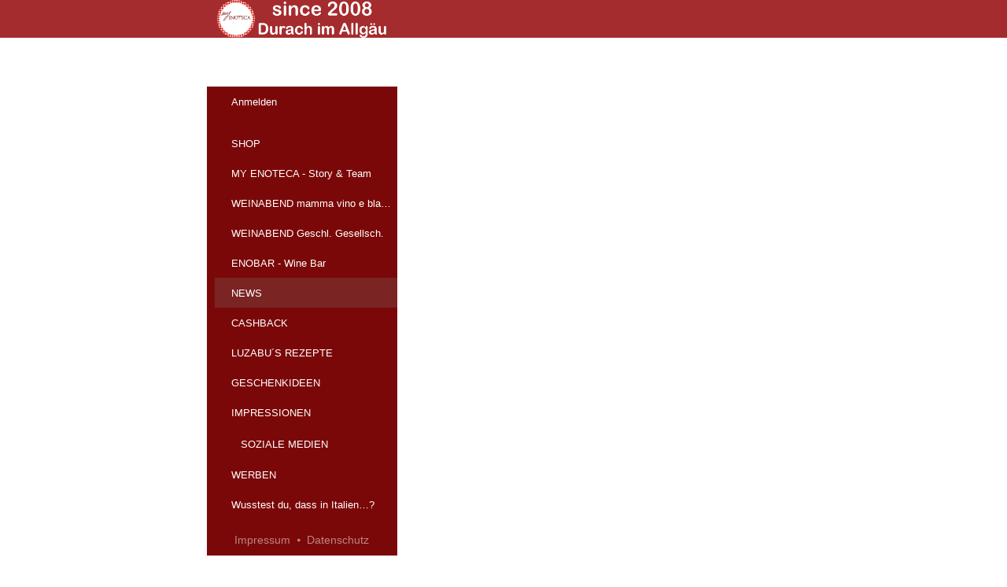

--- FILE ---
content_type: text/html
request_url: https://myenoteca.app/ticker
body_size: 62389
content:
<!DOCTYPE html>
<html lang="de" class=" cw-server-render-desktop chayns--desktop release" prefix="og: http://ogp.me/ns#" translate="no">
    <head>
      <meta charset="UTF-8">
      <meta name="viewport" content="width=device-width, initial-scale=1.0, user-scalable=no, minimum-scale=1, maximum-scale=1" />
      <meta http-equiv="X-UA-Compatible" content="ie=edge">
      <meta name="theme-color" content="#a52c2e" />

      <link rel="dns-prefetch" href="https://cube.tobit.cloud"/>
      <link rel="dns-prefetch" href="https://tsimg.cloud"/>
      <link rel="dns-prefetch" href="https://api.chayns-static.space"/>
      <link rel="dns-prefetch" href="https://tapp.chayns-static.space"/>
      <link rel="manifest" href="/manifest.json">
      <script type="application/ld+json">[{"@context":"https://schema.org","@type":"Organization","@id":"https://myenoteca.app","url":"https://myenoteca.app","logo":{"@type":"ImageObject","@id":"https://sub60.tobit.com/l/67752-12509?size=144","url":"https://sub60.tobit.com/l/67752-12509?size=144"}}]</script><meta property="og:url" content="https://myenoteca.app/ticker"/><meta property="og:type" content="website"/><meta name="twitter:card" content="summary_large_image"/><meta name="description" content="„die etwas anderen News“ 
kurzfristig freie Plätze &quot;mamma vino e bla bla&quot; für die Weinabende in Durach - Kempten. Angebote und Einladungen zu Weinverkostungen."/><meta property="og:description" content="„die etwas anderen News“ 
kurzfristig freie Plätze &quot;mamma vino e bla bla&quot; für die Weinabende in Durach - Kempten. Angebote und Einladungen zu Weinverkostungen."/><meta property="og:title" content="My Enoteca News - NEWS | myenoteca.app"/><title>My Enoteca News - NEWS | myenoteca.app</title><meta property="og:image" content="https://tsimg.cloud/67752-12509/c19db678ae4dc1a6192a92af6a0cb4f23bea540c.jpg"/><meta name="fb:app_id" content="472449496108149"/><meta name="title" content="My Enoteca News - NEWS | myenoteca.app"/><meta name="keywords" content="Teilen,Tagen,Uhr,WhatsApp,Zwischenablage,Mail,Facebook,Twitter,QR,Code"/>
      

      

      
      

        <link rel="icon" href="https://tsimg.cloud/67752-12509/profile_w144-h144.png" type="image/png">
      <link rel="apple-touch-icon" sizes="57x57" href="https://tsimg.cloud/67752-12509/profile_w57-h57.png" />
<link rel="apple-touch-icon" sizes="76x76" href="https://tsimg.cloud/67752-12509/profile_w76-h76.png" />
<link rel="apple-touch-icon" sizes="114x114" href="https://tsimg.cloud/67752-12509/profile_w114-h114.png" />
<link rel="apple-touch-icon" sizes="228x228" href="https://tsimg.cloud/67752-12509/profile_w228-h228.png" />
<link rel="icon" href="https://tsimg.cloud/67752-12509/profile_w48-h48.png" sizes="48x48" type="image/png">
<link rel="icon" href="https://tsimg.cloud/67752-12509/profile_w96-h96.png" sizes="96x96" type="image/png">
<link rel="icon" href="https://tsimg.cloud/67752-12509/profile_w128-h128.png" sizes="128x128" type="image/png">
<link rel="icon" href="https://tsimg.cloud/67752-12509/profile_w144-h144.png" sizes="144x144" type="image/png">
<link rel="icon" href="https://tsimg.cloud/67752-12509/profile_w192-h192.png" sizes="192x192" type="image/png">
      <link id="chaynsApiCss" rel="stylesheet" type="text/css" href="https://style.tobit.cloud/css/v4.2/?siteId=67752-12509">

      <link rel="stylesheet" href="https://chayns-res.tobit.com/API/v3.1/dialog/css/dialog.css" media="print" onload="this.media='all'">
     
      <link data-chunk="index.client" rel="stylesheet" href="/static/css/index.client.001afd41.im.css"><style data-styled="true" data-styled-version="6.1.18">.bSSCwj{overflow:hidden;transition:none!important;}/*!sc*/
.bSSCwj::-webkit-scrollbar{width:5px;}/*!sc*/
.bSSCwj::-webkit-scrollbar-track{background-color:transparent;}/*!sc*/
.bSSCwj::-webkit-scrollbar-button{background-color:transparent;height:5px;}/*!sc*/
.bSSCwj::-webkit-scrollbar-thumb{background-color:rgba(0, 0, 0, 0.15);border-radius:20px;}/*!sc*/
data-styled.g1[id="sc-bXdtCk"]{content:"bSSCwj,"}/*!sc*/
.drBXRU{align-items:center;cursor:inherit;display:inline-flex;min-height:15px;justify-content:center;opacity:1;position:relative;transition:opacity 0.3s ease;min-width:15px;}/*!sc*/
.drBXRU.drBXRU.fa-stack{height:fit-content;width:fit-content;line-height:15px;}/*!sc*/
data-styled.g2[id="sc-hKDTPf"]{content:"drBXRU,"}/*!sc*/
.kVaxkD{color:#7b0808;display:inline-flex;font-size:15px;}/*!sc*/
data-styled.g3[id="sc-fmZSGO"]{content:"kVaxkD,"}/*!sc*/
.iiXYfY{align-items:center;color:#000000;display:flex;overflow:hidden;padding:4px 0;}/*!sc*/
data-styled.g19[id="sc-dHKmnV"]{content:"iiXYfY,"}/*!sc*/
.elbujS{align-items:center;cursor:pointer;display:flex;flex:0 0 auto;height:25px;justify-content:center;width:25px;}/*!sc*/
data-styled.g20[id="sc-frmfij"]{content:"elbujS,"}/*!sc*/
.griYTF{align-self:flex-start;cursor:pointer;display:flex;flex:1 1 auto;height:100%;overflow:hidden;margin-right:10px;}/*!sc*/
data-styled.g22[id="sc-hLyRwt"]{content:"griYTF,"}/*!sc*/
.dMTZPU{display:grid;flex:0 1 auto;grid-template-areas:'header';}/*!sc*/
data-styled.g23[id="sc-iLBnws"]{content:"dMTZPU,"}/*!sc*/
.jSkDnC{font-weight:normal;grid-area:header;overflow:hidden;text-overflow:ellipsis;transform-origin:top left;user-select:none;color:#000000;white-space:nowrap;will-change:unset!important;}/*!sc*/
data-styled.g24[id="sc-eGjrzz"]{content:"jSkDnC,"}/*!sc*/
.egqkJg{border-bottom:1px solid transparent;margin-bottom:0px;transition:background-color 0.3s ease,border-bottom-color 0.3s ease,border-radius 0.3s ease,box-shadow 0.3s ease,margin-bottom 0.3s ease;will-change:unset!important;margin-top:10px;border-bottom-color:rgba(123, 8, 8, 1);margin-top:5px;}/*!sc*/
.egqkJg:hover{background-color:rgba(255, 255, 255, 0);}/*!sc*/
data-styled.g31[id="sc-kednwr"]{content:"egqkJg,"}/*!sc*/
.jTIBWo{color:var(--chayns-color--text);--chayns-color--100:#ffffff;--chayns-color-rgb--100:255,255,255;--chayns-color--101:#f2e6e6;--chayns-color-rgb--101:242,230,230;--chayns-color--102:#e5cece;--chayns-color-rgb--102:229,206,206;--chayns-color--103:#d7b5b5;--chayns-color-rgb--103:215,181,181;--chayns-color--104:#ca9c9c;--chayns-color-rgb--104:202,156,156;--chayns-color--105:#bd8484;--chayns-color-rgb--105:189,132,132;--chayns-color--106:#b06b6b;--chayns-color-rgb--106:176,107,107;--chayns-color--107:#a35252;--chayns-color-rgb--107:163,82,82;--chayns-color--108:#953939;--chayns-color-rgb--108:149,57,57;--chayns-color--109:#882121;--chayns-color-rgb--109:136,33,33;--chayns-color--200:#e4e4e4;--chayns-color-rgb--200:228,228,228;--chayns-color--201:#dacece;--chayns-color-rgb--201:218,206,206;--chayns-color--202:#cfb8b8;--chayns-color-rgb--202:207,184,184;--chayns-color--203:#c5a2a2;--chayns-color-rgb--203:197,162,162;--chayns-color--204:#ba8c8c;--chayns-color-rgb--204:186,140,140;--chayns-color--205:#b07676;--chayns-color-rgb--205:176,118,118;--chayns-color--206:#a56060;--chayns-color-rgb--206:165,96,96;--chayns-color--207:#9b4a4a;--chayns-color-rgb--207:155,74,74;--chayns-color--208:#903434;--chayns-color-rgb--208:144,52,52;--chayns-color--209:#861e1e;--chayns-color-rgb--209:134,30,30;--chayns-color--300:#242424;--chayns-color-rgb--300:36,36,36;--chayns-color--301:#2d2121;--chayns-color-rgb--301:45,33,33;--chayns-color--302:#351e1e;--chayns-color-rgb--302:53,30,30;--chayns-color--303:#3e1c1c;--chayns-color-rgb--303:62,28,28;--chayns-color--304:#471919;--chayns-color-rgb--304:71,25,25;--chayns-color--305:#501616;--chayns-color-rgb--305:80,22,22;--chayns-color--306:#581313;--chayns-color-rgb--306:88,19,19;--chayns-color--307:#611010;--chayns-color-rgb--307:97,16,16;--chayns-color--308:#6a0e0e;--chayns-color-rgb--308:106,14,14;--chayns-color--309:#720b0b;--chayns-color-rgb--309:114,11,11;--chayns-color--400:#ffffff;--chayns-color-rgb--400:255,255,255;--chayns-color--401:#f2e6e6;--chayns-color-rgb--401:242,230,230;--chayns-color--402:#e5cece;--chayns-color-rgb--402:229,206,206;--chayns-color--403:#d7b5b5;--chayns-color-rgb--403:215,181,181;--chayns-color--404:#ca9c9c;--chayns-color-rgb--404:202,156,156;--chayns-color--405:#bd8484;--chayns-color-rgb--405:189,132,132;--chayns-color--406:#b06b6b;--chayns-color-rgb--406:176,107,107;--chayns-color--407:#a35252;--chayns-color-rgb--407:163,82,82;--chayns-color--408:#953939;--chayns-color-rgb--408:149,57,57;--chayns-color--409:#882121;--chayns-color-rgb--409:136,33,33;--chayns-color--000:#ffffff;--chayns-color-rgb--000:255,255,255;--chayns-color--001:#f7f7f7;--chayns-color-rgb--001:247,247,247;--chayns-color--002:#e6e6e6;--chayns-color-rgb--002:230,230,230;--chayns-color--003:#bfbfbf;--chayns-color-rgb--003:191,191,191;--chayns-color--004:#999999;--chayns-color-rgb--004:153,153,153;--chayns-color--005:#808080;--chayns-color-rgb--005:128,128,128;--chayns-color--006:#666666;--chayns-color-rgb--006:102,102,102;--chayns-color--007:#404040;--chayns-color-rgb--007:64,64,64;--chayns-color--008:#191919;--chayns-color-rgb--008:25,25,25;--chayns-color--009:#000000;--chayns-color-rgb--009:0,0,0;--chayns-color--secondary-100:#ffffff;--chayns-color-rgb--secondary-100:255,255,255;--chayns-color--secondary-101:#f2e6e6;--chayns-color-rgb--secondary-101:242,230,230;--chayns-color--secondary-102:#e5cece;--chayns-color-rgb--secondary-102:229,206,206;--chayns-color--secondary-103:#d7b5b5;--chayns-color-rgb--secondary-103:215,181,181;--chayns-color--secondary-104:#ca9c9c;--chayns-color-rgb--secondary-104:202,156,156;--chayns-color--secondary-105:#bd8484;--chayns-color-rgb--secondary-105:189,132,132;--chayns-color--secondary-106:#b06b6b;--chayns-color-rgb--secondary-106:176,107,107;--chayns-color--secondary-107:#a35252;--chayns-color-rgb--secondary-107:163,82,82;--chayns-color--secondary-108:#953939;--chayns-color-rgb--secondary-108:149,57,57;--chayns-color--secondary-109:#882121;--chayns-color-rgb--secondary-109:136,33,33;--chayns-color--secondary-200:#e4e4e4;--chayns-color-rgb--secondary-200:228,228,228;--chayns-color--secondary-201:#dacece;--chayns-color-rgb--secondary-201:218,206,206;--chayns-color--secondary-202:#cfb8b8;--chayns-color-rgb--secondary-202:207,184,184;--chayns-color--secondary-203:#c5a2a2;--chayns-color-rgb--secondary-203:197,162,162;--chayns-color--secondary-204:#ba8c8c;--chayns-color-rgb--secondary-204:186,140,140;--chayns-color--secondary-205:#b07676;--chayns-color-rgb--secondary-205:176,118,118;--chayns-color--secondary-206:#a56060;--chayns-color-rgb--secondary-206:165,96,96;--chayns-color--secondary-207:#9b4a4a;--chayns-color-rgb--secondary-207:155,74,74;--chayns-color--secondary-208:#903434;--chayns-color-rgb--secondary-208:144,52,52;--chayns-color--secondary-209:#861e1e;--chayns-color-rgb--secondary-209:134,30,30;--chayns-color--secondary-300:#242424;--chayns-color-rgb--secondary-300:36,36,36;--chayns-color--secondary-301:#2d2121;--chayns-color-rgb--secondary-301:45,33,33;--chayns-color--secondary-302:#351e1e;--chayns-color-rgb--secondary-302:53,30,30;--chayns-color--secondary-303:#3e1c1c;--chayns-color-rgb--secondary-303:62,28,28;--chayns-color--secondary-304:#471919;--chayns-color-rgb--secondary-304:71,25,25;--chayns-color--secondary-305:#501616;--chayns-color-rgb--secondary-305:80,22,22;--chayns-color--secondary-306:#581313;--chayns-color-rgb--secondary-306:88,19,19;--chayns-color--secondary-307:#611010;--chayns-color-rgb--secondary-307:97,16,16;--chayns-color--secondary-308:#6a0e0e;--chayns-color-rgb--secondary-308:106,14,14;--chayns-color--secondary-309:#720b0b;--chayns-color-rgb--secondary-309:114,11,11;--chayns-color--secondary-400:#ffffff;--chayns-color-rgb--secondary-400:255,255,255;--chayns-color--secondary-401:#f2e6e6;--chayns-color-rgb--secondary-401:242,230,230;--chayns-color--secondary-402:#e5cece;--chayns-color-rgb--secondary-402:229,206,206;--chayns-color--secondary-403:#d7b5b5;--chayns-color-rgb--secondary-403:215,181,181;--chayns-color--secondary-404:#ca9c9c;--chayns-color-rgb--secondary-404:202,156,156;--chayns-color--secondary-405:#bd8484;--chayns-color-rgb--secondary-405:189,132,132;--chayns-color--secondary-406:#b06b6b;--chayns-color-rgb--secondary-406:176,107,107;--chayns-color--secondary-407:#a35252;--chayns-color-rgb--secondary-407:163,82,82;--chayns-color--secondary-408:#953939;--chayns-color-rgb--secondary-408:149,57,57;--chayns-color--secondary-409:#882121;--chayns-color-rgb--secondary-409:136,33,33;--chayns-color--primary:#7b0808;--chayns-color-rgb--primary:123,8,8;--chayns-color--secondary:#7b0808;--chayns-color-rgb--secondary:123,8,8;--chayns-color--headline:#7b0808;--chayns-color-rgb--headline:123,8,8;--chayns-color--headline-1:#7b0808;--chayns-color-rgb--headline-1:123,8,8;--chayns-color--headline-2:#7b0808;--chayns-color-rgb--headline-2:123,8,8;--chayns-color--headline-3:#7b0808;--chayns-color-rgb--headline-3:123,8,8;--chayns-color--headline-4:#7b0808;--chayns-color-rgb--headline-4:123,8,8;--chayns-color--headline-5:#7b0808;--chayns-color-rgb--headline-5:123,8,8;--chayns-color--text:#000000;--chayns-color-rgb--text:0,0,0;--chayns-color--footer:#808080;--chayns-color-rgb--footer:128,128,128;--chayns-color--cw-body-background:#f2e6e6;--chayns-color-rgb--cw-body-background:242,230,230;--chayns-color--red:#976464;--chayns-color-rgb--red:151,100,100;--chayns-color--green:#349044;--chayns-color-rgb--green:52,144,68;--chayns-color--wrong:#96060B;--chayns-color-rgb--wrong:150,6,11;--chayns-color--depend-on-brightness:#b06b6b;--chayns-color-rgb--depend-on-brightness:176,107,107;--chayns-color--red-1:#5a0303;--chayns-color-rgb--red-1:90,3,3;--chayns-color--red-2:#96060b;--chayns-color-rgb--red-2:150,6,11;--chayns-color--red-3:#ca8181;--chayns-color-rgb--red-3:202,129,129;--chayns-color--red-4:#e9cccc;--chayns-color-rgb--red-4:233,204,204;--chayns-color--yellow-1:#9F5F00;--chayns-color-rgb--yellow-1:159,95,0;--chayns-color--yellow-2:#FF9800;--chayns-color-rgb--yellow-2:255,152,0;--chayns-color--yellow-3:#FFB74D;--chayns-color-rgb--yellow-3:255,183,77;--chayns-color--yellow-4:#FFF3E0;--chayns-color-rgb--yellow-4:255,243,224;--chayns-color--green-1:#074709;--chayns-color-rgb--green-1:7,71,9;--chayns-color--green-2:#0e7710;--chayns-color-rgb--green-2:14,119,16;--chayns-color--green-3:#85ba87;--chayns-color-rgb--green-3:133,186,135;--chayns-color--green-4:#cde3ce;--chayns-color-rgb--green-4:205,227,206;}/*!sc*/
data-styled.g49[id="sc-eRJQtA"]{content:"jTIBWo,"}/*!sc*/
.ellipsis{overflow:hidden;text-overflow:ellipsis;white-space:nowrap;}/*!sc*/
footer{font-size:0.85rem;color:#888;margin:10px 0 0;}/*!sc*/
footer a{color:#888;letter-spacing:-0.3px;}/*!sc*/
data-styled.g50[id="sc-global-vzyDb1"]{content:"sc-global-vzyDb1,"}/*!sc*/
.ckWcAT{position:relative;padding:0px;}/*!sc*/
.ckWcAT .color-scheme-provider :is(h1,.h1, h2, .h2, h3, .h3, h4, .h4, h5, .h5, h6, .h6):first-child{margin-top:0;}/*!sc*/
data-styled.g181[id="sc-tNJLU"]{content:"ckWcAT,"}/*!sc*/
*,*::before,*::after{box-sizing:border-box;}/*!sc*/
data-styled.g182[id="sc-global-bZiEUh1"]{content:"sc-global-bZiEUh1,"}/*!sc*/
</style>

    </head>
    <body>
      <script>
        if (!/messagePlugin|customtappiframe|^mobileView$|^$/i.test(window.name)) {
            window.name = "";
        }
      </script>
      

      <div id="cw"><div class="sc-tNJLU ckWcAT page-provider"><div class="sc-eRJQtA jTIBWo color-scheme-provider"><div class="cw-background chayns__background-color--101" style="background-color:#ffffff"></div><div class="cw-default"><div style="min-height:calc(100vh - 115px)" class="cw-content"><div class="cw-header"><header class="cw-location-bar no-height"><div class="cw-location-bar-content docked wide"><div class="chayns__background-color--309 cw-location-bar-background" style="background-color:#a52c2e;opacity:1;background-size:cover"></div><div class="cw-left" style="opacity:1"><img class="cw-location-logo" alt="" src="//tsimg.cloud/67752-12509/JPNG2od1cAjAL6h_h96.png"/></div><div class="cw-right"><div class="search-input notranslate"><i class="react-chayns-icon fa fa-search search-input__icon react-chayns-icon--clickable" style="color:#fff"></i><div class="input--border-design search-input__input input--bottom-dynamic" style="color:#fff"><div class="input__input-wrapper"><input type="text" id="location-bar__search-input" required="" autoComplete="off" value=""/><label for="location-bar__search-input"><div class="space"></div><div class="ellipsis">Finden</div></label></div></div></div><div style="--chayns-color--text:#222222;--chayns-color--headline:#7b0808"><div class="language-wrapper"></div></div><div style="--chayns-color--text:#222222;--chayns-color--headline:#7b0808"><div class="context--menu-wrapper notranslate"><i style="color:#fff" class="react-chayns-icon ts-ellipsis_v"></i></div></div></div></div></header><div class="cw-location-bar-check-element"></div></div><div class="cw-body-wrapper"><div class="cw-body"><div class="cw-body-background"><div class="cw-backdrop-filter" style="backdrop-filter:blur(20px);-webkit-backdrop-filter:blur(20px)"></div></div><div class="cw-main-wrapper"><div style="--header-bar-opacity:1;--navigation-opacity:1;--navigation-blur:0px;--body-background-opacity:0;pointer-events:initial"><nav class="cw-navigation left wide-left customStyle" id="Navigation"><div style="--chayns-color--100:#7b0808;--chayns-color-rgb--100:123, 8, 8;--chayns-color--102:#7b0808;--chayns-color-rgb--102:123, 8, 8;--chayns-color--202:#7a2424;--chayns-color-rgb--202:122, 36, 36;--chayns-color--text:#FFFFFF;--chayns-color-rgb--text:255, 255, 255;--chayns-color--headline:#FFFFFF;--chayns-color-rgb--headline:255, 255, 255;--navigation-opacity:1;--navigation-blur:0px;--navigation-icon-color:#ffffff"><div class="nav-background "><div class="group-wrapper"><div class="cw-group"><div class="group-block-inner"><div><div class="group-wrapper"><a href="/tapp/439482" target="noreferrer" class="cw-item chayns__color--202 no-link-style" id="navigation-item--439482"><div class="cw-link chayns__color--text"><i class="cw-icon chayns__color--headline fa ts-fingerprint"></i><span class="cw-title notranslate">Anmelden</span></div></a></div></div></div></div></div><div class="group-wrapper"><div class="cw-group default-group"><div class="group-block-inner"><div><div class="group-wrapper"><a href="https://myenoteca.de" target="noreferrer" class="cw-item chayns__color--202 no-link-style" id="navigation-item--400578"><div class="cw-link chayns__color--text"><i class="cw-icon chayns__color--headline fa fa-shopping-cart"></i><span class="cw-title notranslate">SHOP</span></div></a></div><div class="group-wrapper"><a href="/enotecaindurach" target="noreferrer" class="cw-item chayns__color--202 no-link-style" id="navigation-item--452890"><div class="cw-link chayns__color--text"><i class="cw-icon chayns__color--headline fa fa-square"></i><span class="cw-title notranslate">MY ENOTECA - Story &amp; Team</span></div></a></div><div class="group-wrapper"><a href="/blabladurach" target="noreferrer" class="cw-item chayns__color--202 no-link-style" id="navigation-item--736366"><div class="cw-link chayns__color--text"><i class="cw-icon chayns__color--headline fa fa-utensils"></i><span class="cw-title notranslate">WEINABEND mamma vino e bla bla</span></div></a></div><div class="group-wrapper"><a href="/mvbbgs" target="noreferrer" class="cw-item chayns__color--202 no-link-style" id="navigation-item--698877"><div class="cw-link chayns__color--text"><i class="cw-icon chayns__color--headline fa fa-users"></i><span class="cw-title notranslate">WEINABEND Geschl. Gesellsch.</span></div></a></div><div class="group-wrapper"><a href="/enobar" target="noreferrer" class="cw-item chayns__color--202 no-link-style" id="navigation-item--725846"><div class="cw-link chayns__color--text"><i class="cw-icon chayns__color--headline fa fa-coffee"></i><span class="cw-title notranslate">ENOBAR - Wine Bar</span></div></a></div><div class="group-wrapper"><a href="/ticker" target="noreferrer" class="cw-item chayns__color--202 no-link-style cw-active" id="navigation-item--91958"><div class="cw-link chayns__color--text"><i class="cw-icon chayns__color--headline fa fa-newspaper"></i><span class="cw-title notranslate">NEWS</span></div></a></div><div class="group-wrapper"><a href="/cashback" target="noreferrer" class="cw-item chayns__color--202 no-link-style" id="navigation-item--763531"><div class="cw-link chayns__color--text"><i class="cw-icon chayns__color--headline fa fa-sync"></i><span class="cw-title notranslate">CASHBACK</span></div></a></div><div class="group-wrapper"><a href="/luzabu-le-ricette" target="noreferrer" class="cw-item chayns__color--202 no-link-style" id="navigation-item--711516"><div class="cw-link chayns__color--text"><i class="cw-icon chayns__color--headline fa fa-book"></i><span class="cw-title notranslate">LUZABU´S REZEPTE</span></div></a></div><div class="group-wrapper"><a href="/geschenkideen" target="noreferrer" class="cw-item chayns__color--202 no-link-style" id="navigation-item--712017"><div class="cw-link chayns__color--text"><i class="cw-icon chayns__color--headline fa fa-gift"></i><span class="cw-title notranslate">GESCHENKIDEEN</span></div></a></div><div class="group-wrapper"><a href="/impressionen" target="noreferrer" class="cw-item chayns__color--202 no-link-style" id="navigation-item--718620"><div class="cw-link chayns__color--text"><i class="cw-icon chayns__color--headline fa ts-gallery"></i><span class="cw-title notranslate">IMPRESSIONEN</span></div></a></div><div class="group-wrapper"><div class=""><div data-uuid="cad9eec2-375c-45e1-867e-a444ecf470ae---732bb020-2f6c-4264-9b6c-a82d93a660b5" class="sc-kednwr egqkJg beta-chayns-accordion" style="height:auto;opacity:1"><div class="sc-dHKmnV iiXYfY beta-chayns-accordion-head" style="height:32px"><div class="sc-frmfij elbujS" style="transform:none"><span class="sc-hKDTPf drBXRU beta-chayns-icon"><i class="sc-fmZSGO kVaxkD chayns__color--headline fa fa-chevron-right"></i></span></div><div class="sc-hLyRwt griYTF" style="opacity:1"><div style="display:flex;align-items:center;gap:12px;width:100%;opacity:1;transform:none" class="sc-iLBnws dMTZPU"><div class="sc-eGjrzz jSkDnC" style="font-size:1rem"><span class="notranslate chayns__color--text cw-accordion-title" style="opacity:1;transition:opacity 0.5s ease">SOZIALE MEDIEN</span></div></div></div></div><div class="sc-bXdtCk bSSCwj beta-chayns-accordion-body" style="height:0px;opacity:0"><div class="accordion__content"><div></div><div><div class="group-wrapper"><a href="https://www.instagram.com/myenoteca/" target="noreferrer" class="cw-item chayns__color--202 no-link-style" id="navigation-item--717761"><div class="cw-link chayns__color--text"><i class="cw-icon chayns__color--headline  fab fa-instagram"></i><span class="cw-title notranslate">Instagram</span></div></a></div><div class="group-wrapper"><a href="https://www.facebook.com/myenoteca/" target="noreferrer" class="cw-item chayns__color--202 no-link-style" id="navigation-item--717762"><div class="cw-link chayns__color--text"><i class="cw-icon chayns__color--headline  fab fa-facebook-square"></i><span class="cw-title notranslate">Facebook</span></div></a></div><div class="group-wrapper"><a href="https://wa.me/message/5HPC36GILMEMK1" target="noreferrer" class="cw-item chayns__color--202 no-link-style" id="navigation-item--717767"><div class="cw-link chayns__color--text"><i class="cw-icon chayns__color--headline fa fa-comment"></i><span class="cw-title notranslate">Whatsapp</span></div></a></div><div class="group-wrapper"><a href="https://www.youtube.com/@myenotecatv6889" target="noreferrer" class="cw-item chayns__color--202 no-link-style" id="navigation-item--717763"><div class="cw-link chayns__color--text"><i class="cw-icon chayns__color--headline  fab fa-youtube"></i><span class="cw-title notranslate">Youtube</span></div></a></div></div><div style="height:15px"></div></div></div></div></div></div><div class="group-wrapper"><a href="/werben" target="noreferrer" class="cw-item chayns__color--202 no-link-style" id="navigation-item--777734"><div class="cw-link chayns__color--text"><i class="cw-icon chayns__color--headline fa fa-door-open"></i><span class="cw-title notranslate">WERBEN</span></div></a></div><div class="group-wrapper"><a href="/wusstestdudassinitalien" target="noreferrer" class="cw-item chayns__color--202 no-link-style" id="navigation-item--779809"><div class="cw-link chayns__color--text"><i class="cw-icon chayns__color--headline fa fa-eyes"></i><span class="cw-title notranslate">Wusstest du, dass in Italien…?</span></div></a></div></div></div><div class="happy-chayns-letter-wrapper"><div class="imprint-privacy-wrapper"><a href="/impressum" class="footer-item cw-footer-imprint-link no-link-style notranslate">Impressum</a><span>⦁</span><a href="/impressum" class="footer-item cw-footer-imprint-link no-link-style notranslate">Datenschutz</a></div><div class="imprint-wrapper"></div></div></div></div></div></div></nav></div><main class="cw-tapp navigation-visible" style="min-height:100vh;height:100px"><noscript class="notranslate"><div class="tapp" style="margin-top:20px"><h1>My Enoteca News - NEWS | myenoteca.app</h1><p>„die etwas anderen News“ 
kurzfristig freie Plätze &quot;mamma vino e bla bla&quot; für die Weinabende in Durach - Kempten. Angebote und Einladungen zu Weinverkostungen.</p><img src="https://tsimg.cloud/67752-12509/c19db678ae4dc1a6192a92af6a0cb4f23bea540c.jpg" alt="My Enoteca News - NEWS | myenoteca.app"/><div class="no-javascript-text"></div></div></noscript></main></div></div></div><div class="cw-shadow-transition"></div></div></div><div class="bottom-bar-placeholder"></div><div data-portal-tappid="91958" data-portal-siteid="67752-12509"></div><div></div></div></div></div>
      <script>window.cwInfo = {"metaImage":"https://tsimg.cloud/67752-12509/aozNVru4olJulJI.png","isAdminMode":false,"isSiteIdInUrlRequired":false,"isChaynsApp":false,"isNativeApp":false,"isMobile":false,"isMobileDevice":false,"supportsWebp":true,"clientUserAgent":"Mozilla/5.0 (Macintosh; Intel Mac OS X 10_15_7) AppleWebKit/537.36 (KHTML, like Gecko) Chrome/131.0.0.0 Safari/537.36; ClaudeBot/1.0; +claudebot@anthropic.com)","version":"1.0.1522","basePath":"/","assetPath":"/","urlParameter":{},"startTappId":91958,"site":{"displayDomain":"www.myenoteca.app","domain":"myenoteca.app","id":"67752-12509","locationId":67038,"locationPersonId":"141-21449","title":"myenoteca.app","logo":"//tsimg.cloud/67752-12509/JPNG2od1cAjAL6h.png","imageTimestamp":1769307540000,"hasImprint":true,"forceColorMode":false,"language":"de","logoColor":"","repeatHeaderBackgroundImage":false,"hideRibbonMenuIcon":false,"license":{"model":"pro","isPro":true},"colorSchemeId":13,"designSettings":{"colorMode":0,"color":"#7b0808","fontId":1,"font":{"id":1,"name":"Roboto","backup":"Tahoma","hasBold":true,"factor":1,"lineHeightFactor":1,"wordSpacing":0,"letterSpacing":0},"fontSizePx":13,"headlineFontId":20,"headlineFont":{"id":20,"name":"Roboto Slab","backup":"Times","hasBold":true,"factor":1,"lineHeightFactor":1,"wordSpacing":0,"letterSpacing":0},"iconStyle":2,"backgroundType":4,"backgroundColor":"#ffffff","headerBarColor":"#a52c2e","accordionIcon":61604,"accordionLines":true,"cardBorderRadius":10.02,"cardBackgroundOpacity":0,"cardShadow":0.49},"paragraphFormats":[{"selector":".button","color":"#7b0808","buttonDesignType":2,"backgroundColor":"#7b0808"},{"selector":"h1","color":"#7b0808"},{"selector":"h2","color":"#7b0808"},{"selector":":root, .tapp, p","color":"#000000"},{"selector":"h3","color":"#7b0808"},{"selector":"h4","color":"#7b0808"},{"selector":"footer","color":"#808080"}],"icon":"https://tsimg.cloud/67752-12509/profile.png"},"tapps":[{"id":-200,"type":10,"showName":"ChaynsID","isShowNameTranslated":true,"icon":"ts-fingerprint","iconStyle":0,"iconType":0,"viewMode":0,"hideFromMenu":false,"uacGroups":[],"tapps":[{"id":439482,"type":1,"showName":"Anmelden","isShowNameTranslated":true,"icon":"ts-fingerprint","iconStyle":0,"iconType":0,"url":"https://login.chayns.net/v3/index.html?color=7D7D7D\u0026colormode=2\u0026siteId=00000\u0026font=2\u0026sso_exclude=6\u0026AppVersion=##version##\u0026lang=##lang##\u0026OS=##os##\u0026TappID=439482","customUrl":"tapp/439482","viewMode":3,"hideFromMenu":false,"uacGroups":[],"tapps":[],"requiresLogin":false,"showMobile":true,"showApp":true,"showDesktop":true,"path":"/tapp/439482","sortId":999,"postTobitAccessToken":false,"useChatHead":false,"minAge":0,"managerUacGroups":[],"clientTokenType":0,"ignoreComingSoon":false,"denyUacGroups":[],"specialType":0,"siteId":"67752-12509","isProOnly":false,"isBeta":false,"mainGroupId":1}],"requiresLogin":false,"showMobile":false,"showApp":false,"showDesktop":false,"sortId":-10002,"postTobitAccessToken":false,"useChatHead":false,"minAge":0,"managerUacGroups":[],"clientTokenType":0,"ignoreComingSoon":false,"denyUacGroups":[],"specialType":0,"siteId":"67752-12509","isProOnly":false,"isBeta":false},{"id":-500,"type":10,"showName":"Standard","isShowNameTranslated":true,"icon":"ts-globe","iconStyle":0,"iconType":0,"viewMode":0,"hideFromMenu":false,"uacGroups":[],"tapps":[{"id":400578,"type":641,"showName":"SHOP","isShowNameTranslated":true,"icon":"fa-shopping-cart","iconStyle":0,"iconType":0,"url":"https://myenoteca.de","customUrl":"onlineShop","viewMode":0,"hideFromMenu":false,"uacGroups":[],"tapps":[],"requiresLogin":false,"showMobile":true,"showApp":true,"showDesktop":true,"path":"/onlineShop","sortId":100,"postTobitAccessToken":false,"useChatHead":false,"minAge":0,"managerUacGroups":[],"clientTokenType":64,"ignoreComingSoon":false,"denyUacGroups":[],"specialType":0,"siteId":"67752-12509","isProOnly":false,"isBeta":false,"mainGroupId":3},{"id":452890,"type":1,"showName":"MY ENOTECA - Story \u0026 Team","isShowNameTranslated":true,"icon":"fa-square","iconStyle":0,"iconType":0,"url":"pagemaker_v2:AppWrapper@https://tapp.chayns-static.space/pagemaker/v1/client/v2.remoteEntry.js","customUrl":"enotecaindurach","viewMode":2,"hideFromMenu":false,"uacGroups":[],"cover":{"type":-1,"seasonAnimation":0,"animationType":0,"showDesktop":false,"showMobile":false},"tapps":[],"requiresLogin":false,"showMobile":true,"showApp":true,"showDesktop":true,"path":"/enotecaindurach","sortId":101,"postTobitAccessToken":true,"useChatHead":false,"minAge":0,"managerUacGroups":[164439],"clientTokenType":0,"ignoreComingSoon":false,"denyUacGroups":[],"specialType":0,"siteId":"67752-12509","apiVersion":5,"isProOnly":false,"isBeta":false,"mainGroupId":3},{"id":71519,"type":1,"showName":"mamma vino e bla bla-Events","isShowNameTranslated":true,"icon":"fa-utensils","iconStyle":0,"iconType":0,"url":"https://tapp.chayns-static.space/chayns-events/v5/index.html?AppVersion=##version##\u0026color=##color##\u0026colormode=##colormode##\u0026font=##fontid##\u0026lang=##lang##\u0026OS=##os##\u0026siteId=67752-12509\u0026TappID=71519","customUrl":"blabladurachevents","viewMode":2,"hideFromMenu":true,"uacGroups":[],"tapps":[],"requiresLogin":false,"showMobile":true,"showApp":true,"showDesktop":true,"path":"/blabladurachevents","sortId":102,"postTobitAccessToken":false,"useChatHead":false,"minAge":0,"managerUacGroups":[],"clientTokenType":0,"ignoreComingSoon":false,"denyUacGroups":[],"specialType":0,"siteId":"67752-12509","apiVersion":5,"isProOnly":false,"isBeta":false,"mainGroupId":3},{"id":736366,"type":1,"showName":"WEINABEND mamma vino e bla bla","isShowNameTranslated":true,"icon":"fa-utensils","iconStyle":0,"iconType":0,"url":"pagemaker_v2:AppWrapper@https://tapp.chayns-static.space/pagemaker/v1/client/v2.remoteEntry.js","customUrl":"blabladurach","viewMode":2,"hideFromMenu":false,"uacGroups":[],"tapps":[],"requiresLogin":false,"showMobile":true,"showApp":true,"showDesktop":true,"path":"/blabladurach","sortId":103,"postTobitAccessToken":true,"useChatHead":false,"minAge":0,"managerUacGroups":[164439],"clientTokenType":0,"ignoreComingSoon":false,"denyUacGroups":[],"specialType":0,"siteId":"67752-12509","apiVersion":5,"isProOnly":false,"isBeta":false,"mainGroupId":3},{"id":698877,"type":1,"showName":"WEINABEND Geschl. Gesellsch.","isShowNameTranslated":true,"icon":"fa-users","iconStyle":0,"iconType":0,"url":"pagemaker_v2:AppWrapper@https://tapp.chayns-static.space/pagemaker/v1/client/v2.remoteEntry.js","customUrl":"mvbbgs","viewMode":2,"hideFromMenu":false,"uacGroups":[],"cover":{"type":-1,"seasonAnimation":0,"animationType":0,"showDesktop":false,"showMobile":false},"tapps":[],"requiresLogin":false,"showMobile":true,"showApp":true,"showDesktop":true,"path":"/mvbbgs","sortId":104,"postTobitAccessToken":true,"useChatHead":false,"minAge":0,"managerUacGroups":[164439],"clientTokenType":0,"ignoreComingSoon":false,"denyUacGroups":[],"specialType":0,"siteId":"67752-12509","apiVersion":5,"isProOnly":false,"isBeta":false,"mainGroupId":3},{"id":725846,"type":1,"showName":"ENOBAR - Wine Bar","isShowNameTranslated":true,"icon":"fa-coffee","iconStyle":0,"iconType":0,"url":"pagemaker_v2:AppWrapper@https://tapp.chayns-static.space/pagemaker/v1/client/v2.remoteEntry.js","customUrl":"enobar","viewMode":2,"hideFromMenu":false,"uacGroups":[],"cover":{"type":-1,"seasonAnimation":0,"animationType":0,"showDesktop":false,"showMobile":false},"tapps":[],"requiresLogin":false,"showMobile":true,"showApp":true,"showDesktop":true,"path":"/enobar","sortId":105,"postTobitAccessToken":true,"useChatHead":false,"minAge":0,"managerUacGroups":[164439],"clientTokenType":0,"ignoreComingSoon":false,"denyUacGroups":[],"specialType":0,"siteId":"67752-12509","apiVersion":5,"isProOnly":false,"isBeta":false,"mainGroupId":3},{"id":729266,"type":1,"showName":"EnoBar-Speisekarte","isShowNameTranslated":true,"icon":"fa-plus","iconStyle":0,"iconType":0,"url":"https://drive.google.com/file/d/1NYoq1Vr05SXR2FhqmedLoWFm1KqVS0lN/preview?AppVersion=##version##\u0026color=##color##\u0026colormode=##colormode##\u0026font=##fontid##\u0026lang=##lang##\u0026OS=##os##\u0026siteId=67752-12509\u0026TappID=729266","customUrl":"eno-bar","viewMode":0,"hideFromMenu":true,"uacGroups":[],"tapps":[],"requiresLogin":false,"showMobile":true,"showApp":true,"showDesktop":true,"path":"/eno-bar","sortId":106,"postTobitAccessToken":false,"useChatHead":false,"minAge":0,"managerUacGroups":[],"clientTokenType":64,"ignoreComingSoon":false,"denyUacGroups":[],"specialType":0,"siteId":"67752-12509","isProOnly":false,"isBeta":false,"mainGroupId":3},{"id":727654,"type":1,"showName":"Afterwork","isShowNameTranslated":true,"icon":"fa-plus","iconStyle":0,"iconType":0,"url":"https://drive.google.com/file/d/1UmbO7B5OYTJWkp0zmNRuM9WxWJ8peEap/preview?AppVersion=##version##\u0026color=##color##\u0026colormode=##colormode##\u0026font=##fontid##\u0026lang=##lang##\u0026OS=##os##\u0026siteId=67752-12509\u0026TappID=727654","customUrl":"afterwork","viewMode":0,"hideFromMenu":true,"uacGroups":[],"cover":{"type":-1,"seasonAnimation":0,"animationType":0,"showDesktop":false,"showMobile":false},"tapps":[],"requiresLogin":false,"showMobile":true,"showApp":true,"showDesktop":true,"path":"/afterwork","sortId":107,"postTobitAccessToken":false,"useChatHead":false,"minAge":0,"managerUacGroups":[],"clientTokenType":64,"ignoreComingSoon":false,"denyUacGroups":[],"specialType":0,"siteId":"67752-12509","isProOnly":false,"isBeta":false,"mainGroupId":3},{"id":91958,"type":1,"showName":"NEWS","isShowNameTranslated":true,"icon":"fa-newspaper","iconStyle":0,"iconType":0,"url":"https://tapp.chayns-static.space/news-overview/v1.000/index.html?fbAlert\u0026AppVersion=##version##\u0026color=##color##\u0026colormode=##colormode##\u0026font=##fontid##\u0026lang=##lang##\u0026OS=##os##\u0026siteId=67752-12509\u0026TappID=91958","customUrl":"ticker","viewMode":0,"hideFromMenu":false,"uacGroups":[],"cover":{"type":-1,"seasonAnimation":0,"animationType":0,"showDesktop":false,"showMobile":false},"tapps":[],"requiresLogin":false,"showMobile":true,"showApp":true,"showDesktop":true,"path":"/ticker","sortId":108,"postTobitAccessToken":false,"useChatHead":false,"minAge":0,"tappMetadata":[{"tag":"og:url","value":"https://myenoteca.app/ticker","canOverride":true,"noPrefix":false},{"tag":"og:description","value":"„die etwas anderen News“ \nkurzfristig freie Plätze \"mamma vino e bla bla\" für die Weinabende in Durach - Kempten. Angebote und Einladungen zu Weinverkostungen.","canOverride":true,"noPrefix":false},{"tag":"og:title","value":"My Enoteca News - NEWS | myenoteca.app","canOverride":true,"noPrefix":false},{"tag":"og:image","value":"https://tsimg.cloud/67752-12509/c19db678ae4dc1a6192a92af6a0cb4f23bea540c.jpg","canOverride":true,"noPrefix":false}],"managerUacGroups":[],"clientTokenType":0,"ignoreComingSoon":false,"denyUacGroups":[],"specialType":0,"siteId":"67752-12509","isProOnly":false,"isBeta":false,"mainGroupId":3},{"id":763531,"type":1,"showName":"CASHBACK","isShowNameTranslated":true,"icon":"fa-sync","iconStyle":0,"iconType":0,"url":"pagemaker_v2:AppWrapper@https://tapp.chayns-static.space/pagemaker/v1/client/v2.remoteEntry.js","customUrl":"cashback","viewMode":2,"hideFromMenu":false,"uacGroups":[],"tapps":[],"requiresLogin":false,"showMobile":true,"showApp":true,"showDesktop":true,"path":"/cashback","sortId":109,"postTobitAccessToken":true,"useChatHead":false,"minAge":0,"managerUacGroups":[164439],"clientTokenType":0,"ignoreComingSoon":false,"denyUacGroups":[],"specialType":0,"siteId":"67752-12509","apiVersion":5,"isProOnly":false,"isBeta":false,"mainGroupId":3},{"id":711516,"type":1,"showName":"LUZABU´S REZEPTE","isShowNameTranslated":true,"icon":"fa-book","iconStyle":0,"iconType":0,"url":"pagemaker_v2:AppWrapper@https://tapp.chayns-static.space/pagemaker/v1/client/v2.remoteEntry.js","customUrl":"luzabu-le-ricette","viewMode":4,"hideFromMenu":false,"uacGroups":[],"cover":{"type":-1,"seasonAnimation":0,"animationType":0,"showDesktop":false,"showMobile":false},"tapps":[],"requiresLogin":false,"showMobile":true,"showApp":true,"showDesktop":true,"path":"/luzabu-le-ricette","sortId":110,"postTobitAccessToken":true,"useChatHead":false,"minAge":0,"managerUacGroups":[164439],"clientTokenType":0,"ignoreComingSoon":false,"denyUacGroups":[],"specialType":0,"siteId":"67752-12509","apiVersion":5,"isProOnly":false,"isBeta":false,"mainGroupId":3},{"id":712017,"type":1,"showName":"GESCHENKIDEEN","isShowNameTranslated":true,"icon":"fa-gift","iconStyle":0,"iconType":0,"url":"pagemaker_v2:AppWrapper@https://tapp.chayns-static.space/pagemaker/v1/client/v2.remoteEntry.js","customUrl":"geschenkideen","viewMode":2,"hideFromMenu":false,"uacGroups":[],"tapps":[],"requiresLogin":false,"showMobile":true,"showApp":true,"showDesktop":true,"path":"/geschenkideen","sortId":111,"postTobitAccessToken":true,"useChatHead":false,"minAge":0,"managerUacGroups":[164439],"clientTokenType":0,"ignoreComingSoon":false,"denyUacGroups":[],"specialType":0,"siteId":"67752-12509","apiVersion":5,"isProOnly":false,"isBeta":false,"mainGroupId":3},{"id":491435,"type":1,"showName":"Zutaten Tartufini","isShowNameTranslated":true,"icon":"fa-plus","iconStyle":0,"iconType":0,"url":"pagemaker_v2:AppWrapper@https://tapp.chayns-static.space/pagemaker/v1/client/v2.remoteEntry.js","customUrl":"tartufini","viewMode":0,"hideFromMenu":true,"uacGroups":[],"tapps":[],"requiresLogin":false,"showMobile":true,"showApp":true,"showDesktop":true,"path":"/tartufini","sortId":113,"postTobitAccessToken":true,"useChatHead":false,"minAge":0,"managerUacGroups":[164439],"clientTokenType":0,"ignoreComingSoon":false,"denyUacGroups":[],"specialType":0,"siteId":"67752-12509","apiVersion":5,"isProOnly":false,"isBeta":false,"mainGroupId":3},{"id":520747,"type":1,"showName":"AGB Weinabend","isShowNameTranslated":true,"icon":"fa-plus","iconStyle":0,"iconType":0,"url":"pagemaker_v2:AppWrapper@https://tapp.chayns-static.space/pagemaker/v1/client/v2.remoteEntry.js","customUrl":"aGBWeinabend","viewMode":0,"hideFromMenu":true,"uacGroups":[],"tapps":[],"requiresLogin":false,"showMobile":true,"showApp":true,"showDesktop":true,"path":"/aGBWeinabend","sortId":114,"postTobitAccessToken":true,"useChatHead":false,"minAge":0,"managerUacGroups":[164439],"clientTokenType":0,"ignoreComingSoon":false,"denyUacGroups":[],"specialType":0,"siteId":"67752-12509","apiVersion":5,"isProOnly":false,"isBeta":false,"mainGroupId":3},{"id":572473,"type":1,"showName":"Team MVBB","isShowNameTranslated":true,"icon":"fa-users","iconStyle":0,"iconType":0,"url":"pagemaker_v2:AppWrapper@https://tapp.chayns-static.space/pagemaker/v1/client/v2.remoteEntry.js","customUrl":"teamMVBB","viewMode":2,"hideFromMenu":true,"uacGroups":[],"cover":{"type":2,"seasonAnimation":0,"animationType":0,"coverHeight":1280,"coverWidth":1920,"showDesktop":true,"showMobile":true,"urls":["https://tsimg.cloud/67752-12509/8a527f499ba199d078c20005111cf447aa722928.jpg","https://tsimg.cloud/67752-12509/8907585c5f04b49f3fca30add700605205fd3410.jpg"]},"tapps":[],"requiresLogin":false,"showMobile":true,"showApp":true,"showDesktop":true,"path":"/teamMVBB","sortId":115,"postTobitAccessToken":true,"useChatHead":false,"minAge":0,"managerUacGroups":[164439],"clientTokenType":0,"ignoreComingSoon":false,"denyUacGroups":[],"specialType":0,"siteId":"67752-12509","apiVersion":5,"isProOnly":false,"isBeta":false,"mainGroupId":3},{"id":718620,"type":1,"showName":"IMPRESSIONEN","isShowNameTranslated":true,"icon":"ts-gallery","iconStyle":0,"iconType":0,"url":"pagemaker_v2:AppWrapper@https://tapp.chayns-static.space/pagemaker/v1/client/v2.remoteEntry.js","customUrl":"impressionen","viewMode":2,"hideFromMenu":false,"uacGroups":[],"tapps":[],"requiresLogin":false,"showMobile":true,"showApp":true,"showDesktop":true,"path":"/impressionen","sortId":116,"postTobitAccessToken":true,"useChatHead":false,"minAge":0,"managerUacGroups":[164439],"clientTokenType":0,"ignoreComingSoon":false,"denyUacGroups":[],"specialType":0,"siteId":"67752-12509","apiVersion":5,"isProOnly":false,"isBeta":false,"mainGroupId":3},{"id":717759,"type":6,"showName":"SOZIALE MEDIEN","isShowNameTranslated":true,"icon":"fa-plus","iconStyle":0,"iconType":0,"viewMode":0,"hideFromMenu":false,"uacGroups":[],"tapps":[{"id":717761,"type":641,"showName":"Instagram","isShowNameTranslated":true,"icon":"fab fa-instagram","iconStyle":0,"iconType":0,"url":"https://www.instagram.com/myenoteca/","customUrl":"instagram","viewMode":0,"hideFromMenu":false,"uacGroups":[],"tapps":[],"requiresLogin":false,"showMobile":true,"showApp":true,"showDesktop":true,"path":"/instagram","sortId":117,"postTobitAccessToken":false,"useChatHead":false,"minAge":0,"managerUacGroups":[],"clientTokenType":64,"ignoreComingSoon":false,"denyUacGroups":[],"specialType":0,"siteId":"67752-12509","isProOnly":false,"isBeta":false,"mainGroupId":3},{"id":717762,"type":641,"showName":"Facebook","isShowNameTranslated":true,"icon":"fab fa-facebook-square","iconStyle":0,"iconType":0,"url":"https://www.facebook.com/myenoteca/","customUrl":"facebook","viewMode":0,"hideFromMenu":false,"uacGroups":[],"tapps":[],"requiresLogin":false,"showMobile":true,"showApp":true,"showDesktop":true,"path":"/facebook","sortId":118,"postTobitAccessToken":false,"useChatHead":false,"minAge":0,"managerUacGroups":[],"clientTokenType":64,"ignoreComingSoon":false,"denyUacGroups":[],"specialType":0,"siteId":"67752-12509","isProOnly":false,"isBeta":false,"mainGroupId":3},{"id":717767,"type":641,"showName":"Whatsapp","isShowNameTranslated":true,"icon":"fa-comment","iconStyle":0,"iconType":0,"url":"https://wa.me/message/5HPC36GILMEMK1","customUrl":"whatsapp","viewMode":0,"hideFromMenu":false,"uacGroups":[],"tapps":[],"requiresLogin":false,"showMobile":true,"showApp":true,"showDesktop":true,"path":"/whatsapp","sortId":119,"postTobitAccessToken":false,"useChatHead":false,"minAge":0,"managerUacGroups":[],"clientTokenType":64,"ignoreComingSoon":false,"denyUacGroups":[],"specialType":0,"siteId":"67752-12509","isProOnly":false,"isBeta":false,"mainGroupId":3},{"id":717763,"type":641,"showName":"Youtube","isShowNameTranslated":true,"icon":"fab fa-youtube","iconStyle":0,"iconType":0,"url":"https://www.youtube.com/@myenotecatv6889","customUrl":"youtube","viewMode":0,"hideFromMenu":false,"uacGroups":[],"tapps":[],"requiresLogin":false,"showMobile":true,"showApp":true,"showDesktop":true,"path":"/youtube","sortId":120,"postTobitAccessToken":false,"useChatHead":false,"minAge":0,"managerUacGroups":[],"clientTokenType":64,"ignoreComingSoon":false,"denyUacGroups":[],"specialType":0,"siteId":"67752-12509","isProOnly":false,"isBeta":false,"mainGroupId":3}],"requiresLogin":false,"showMobile":false,"showApp":false,"showDesktop":false,"sortId":117,"postTobitAccessToken":false,"useChatHead":false,"minAge":0,"managerUacGroups":[],"clientTokenType":0,"ignoreComingSoon":false,"denyUacGroups":[],"specialType":0,"siteId":"67752-12509","isProOnly":false,"isBeta":false},{"id":736351,"type":1,"showName":"EnoBar-Events","isShowNameTranslated":true,"icon":"fa-smile","iconStyle":0,"iconType":0,"url":"pagemaker_v2:AppWrapper@https://tapp.chayns-static.space/pagemaker/v1/client/v2.remoteEntry.js","customUrl":"enobarvents","viewMode":2,"hideFromMenu":true,"uacGroups":[],"tapps":[],"requiresLogin":false,"showMobile":true,"showApp":true,"showDesktop":true,"path":"/enobarvents","sortId":121,"postTobitAccessToken":true,"useChatHead":false,"minAge":0,"managerUacGroups":[164439],"clientTokenType":0,"ignoreComingSoon":false,"denyUacGroups":[],"specialType":0,"siteId":"67752-12509","apiVersion":5,"isProOnly":false,"isBeta":false,"mainGroupId":3},{"id":736355,"type":1,"showName":"Events-EnoBar","isShowNameTranslated":true,"icon":"fa-calendar","iconStyle":0,"iconType":0,"url":"https://tapp.chayns-static.space/chayns-events/v5/index.html?TagTapp=1\u0026license=eyJhbGciOiJFUzI1NiIsInR5cCI6IkpXVCIsInZlciI6MX0.eyJpc3MiOiJjb21wb25lbnRMaWNlbmNlU2VydmVyIiwibGljIjoiZDI5YjVkZjYtMGY3Yy00NzFlLWEyOTktNTEwZGQyYzNiZGZjIiwic3ViIjoiNjc3NTItMTI1MDkiLCJ0aWQiOjczNjM1NSwiY2lkIjoxfQ.Vhz_LRmDrDfuZSsup_gRm4Fx2I7ndcDhjKLXlXEDhnVQYw8bC2XSuLRp77V_rmmkHCpyLoLyAkiw9Gh1WqjiFw\u0026AppVersion=##version##\u0026color=##color##\u0026colormode=##colormode##\u0026font=##fontid##\u0026lang=##lang##\u0026OS=##os##\u0026siteId=67752-12509\u0026TappID=736355","customUrl":"eventsenobar","viewMode":2,"hideFromMenu":true,"uacGroups":[],"tapps":[],"requiresLogin":false,"showMobile":true,"showApp":true,"showDesktop":true,"path":"/eventsenobar","sortId":122,"postTobitAccessToken":false,"useChatHead":false,"minAge":0,"managerUacGroups":[],"clientTokenType":0,"ignoreComingSoon":false,"denyUacGroups":[],"specialType":0,"siteId":"67752-12509","apiVersion":5,"isProOnly":false,"isBeta":false,"mainGroupId":3},{"id":736873,"type":1,"showName":"Tischreservierung","isShowNameTranslated":true,"icon":"fa-newspaper","iconStyle":0,"iconType":0,"url":"https://tapp.chayns-static.space/table-reservation-frontend/v1/index.html?AppVersion=##version##\u0026color=##color##\u0026colormode=##colormode##\u0026font=##fontid##\u0026lang=##lang##\u0026OS=##os##\u0026siteId=67752-12509\u0026TappID=736873","customUrl":"enobar-reservierung2","viewMode":2,"hideFromMenu":true,"uacGroups":[],"tapps":[],"requiresLogin":false,"showMobile":true,"showApp":true,"showDesktop":true,"path":"/enobar-reservierung2","sortId":123,"postTobitAccessToken":false,"useChatHead":false,"minAge":0,"managerUacGroups":[],"clientTokenType":0,"ignoreComingSoon":false,"denyUacGroups":[],"specialType":0,"siteId":"67752-12509","apiVersion":5,"isProOnly":false,"isBeta":false,"mainGroupId":3},{"id":752248,"type":1,"showName":"Tischreservierung","isShowNameTranslated":true,"icon":"fa-plus","iconStyle":0,"iconType":0,"url":"pagemaker_v2:AppWrapper@https://tapp.chayns-static.space/pagemaker/v1/client/v2.remoteEntry.js","customUrl":"enobar-reservierung","viewMode":2,"hideFromMenu":true,"uacGroups":[],"tapps":[],"requiresLogin":false,"showMobile":true,"showApp":true,"showDesktop":true,"path":"/enobar-reservierung","sortId":125,"postTobitAccessToken":true,"useChatHead":false,"minAge":0,"managerUacGroups":[164439],"clientTokenType":0,"ignoreComingSoon":false,"denyUacGroups":[],"specialType":0,"siteId":"67752-12509","apiVersion":5,"isProOnly":false,"isBeta":false,"mainGroupId":3},{"id":777734,"type":1,"showName":"WERBEN","isShowNameTranslated":true,"icon":"fa-door-open","iconStyle":0,"iconType":0,"url":"pagemaker_v2:AppWrapper@https://tapp.chayns-static.space/pagemaker/v1/client/v2.remoteEntry.js","customUrl":"werben","viewMode":4,"hideFromMenu":false,"uacGroups":[],"tapps":[],"requiresLogin":false,"showMobile":true,"showApp":true,"showDesktop":true,"path":"/werben","sortId":126,"postTobitAccessToken":true,"useChatHead":false,"minAge":0,"managerUacGroups":[164439],"clientTokenType":0,"ignoreComingSoon":false,"denyUacGroups":[],"specialType":0,"siteId":"67752-12509","apiVersion":5,"isProOnly":false,"isBeta":false,"mainGroupId":3},{"id":779809,"type":1,"showName":"Wusstest du, dass in Italien…?","isShowNameTranslated":true,"icon":"fa-eyes","iconStyle":0,"iconType":0,"url":"pagemaker_v2:AppWrapper@https://tapp.chayns-static.space/pagemaker/v1/client/v2.remoteEntry.js","customUrl":"wusstestdudassinitalien","viewMode":4,"hideFromMenu":false,"uacGroups":[],"tapps":[],"requiresLogin":false,"showMobile":true,"showApp":true,"showDesktop":true,"path":"/wusstestdudassinitalien","sortId":127,"postTobitAccessToken":true,"useChatHead":false,"minAge":0,"managerUacGroups":[164439],"clientTokenType":0,"ignoreComingSoon":false,"denyUacGroups":[],"specialType":0,"siteId":"67752-12509","apiVersion":5,"isProOnly":false,"isBeta":false,"mainGroupId":3},{"id":351619,"type":1,"showName":"Coming soon","isShowNameTranslated":true,"icon":"fa-clock","iconStyle":0,"iconType":0,"url":"https://tapp01.tobit.com/tapps/chayns-coming-soon/?AppVersion=##version##\u0026color=##color##\u0026colormode=##colormode##\u0026font=##fontid##\u0026lang=##lang##\u0026OS=##os##\u0026siteId=67752-12509\u0026TappID=351619","customUrl":"tapp/351619","viewMode":0,"hideFromMenu":true,"uacGroups":[],"tapps":[],"requiresLogin":false,"showMobile":true,"showApp":false,"showDesktop":true,"path":"/tapp/351619","sortId":9999,"postTobitAccessToken":false,"useChatHead":false,"minAge":0,"managerUacGroups":[],"clientTokenType":0,"ignoreComingSoon":false,"denyUacGroups":[],"specialType":0,"siteId":"67752-12509","isProOnly":false,"isBeta":false,"mainGroupId":3},{"id":732678,"type":1,"showName":"Pages Suchergebnisse","isShowNameTranslated":true,"icon":"fa-plus","iconStyle":0,"iconType":0,"url":"https://tapp.chayns-static.space/chayns-web/page-search-results/v1/?AppVersion=##version##\u0026color=##color##\u0026colormode=##colormode##\u0026font=##fontid##\u0026lang=##lang##\u0026OS=##os##\u0026siteId=67752-12509\u0026TappID=732678","customUrl":"tapp/732678","viewMode":2,"hideFromMenu":true,"uacGroups":[],"tapps":[],"requiresLogin":false,"showMobile":true,"showApp":true,"showDesktop":true,"path":"/tapp/732678","sortId":9999,"postTobitAccessToken":false,"useChatHead":false,"minAge":0,"managerUacGroups":[],"clientTokenType":0,"ignoreComingSoon":false,"denyUacGroups":[],"specialType":0,"siteId":"67752-12509","apiVersion":5,"isProOnly":false,"isBeta":false,"mainGroupId":3},{"id":772784,"type":1,"showName":"Prrompt Chat","isShowNameTranslated":true,"icon":"fa-plus","iconStyle":0,"iconType":0,"url":"chayns_threads:PrromptDialog@https://tapp.chayns-static.space/chayns-threads/v1/v2.remoteEntry.js?AppVersion=##version##\u0026color=##color##\u0026colormode=##colormode##\u0026font=##fontid##\u0026lang=##lang##\u0026OS=##os##\u0026siteId=67752-12509\u0026TappID=772784","customUrl":"tapp/772784","viewMode":2,"hideFromMenu":true,"uacGroups":[],"tapps":[],"requiresLogin":false,"showMobile":true,"showApp":true,"showDesktop":true,"path":"/tapp/772784","sortId":9999,"postTobitAccessToken":false,"useChatHead":false,"minAge":0,"managerUacGroups":[],"clientTokenType":64,"ignoreComingSoon":false,"denyUacGroups":[],"specialType":0,"siteId":"67752-12509","apiVersion":5,"isProOnly":false,"isBeta":false,"mainGroupId":3},{"id":210771,"type":1,"showName":"Impressum","isShowNameTranslated":true,"icon":"fa-home","iconStyle":0,"iconType":0,"url":"https://tapp.chayns-static.space/imprint/v1/index.html?AppVersion=##version##\u0026color=##color##\u0026colormode=##colormode##\u0026font=##fontid##\u0026lang=##lang##\u0026OS=##os##\u0026siteId=67752-12509\u0026TappID=210771","customUrl":"impressum","viewMode":2,"hideFromMenu":true,"uacGroups":[],"tapps":[],"requiresLogin":false,"showMobile":true,"showApp":true,"showDesktop":true,"path":"/impressum","sortId":999999,"postTobitAccessToken":false,"useChatHead":false,"minAge":0,"managerUacGroups":[],"clientTokenType":0,"ignoreComingSoon":false,"denyUacGroups":[],"specialType":0,"siteId":"67752-12509","apiVersion":5,"isProOnly":false,"isBeta":false,"mainGroupId":3},{"id":492570,"type":1,"showName":"Geld","isShowNameTranslated":true,"icon":"fa-euro-sign","iconStyle":0,"iconType":0,"url":"https://tapp01.tobit.com/tapps/chaynsId/AccountingMoneyTSPN.html?mode=site\u0026color=6E6E6E\u0026font=1\u0026colormode=2\u0026AppVersion=##version##\u0026lang=##lang##\u0026OS=##os##\u0026siteId=67752-12509\u0026TappID=492570","customUrl":"tapp/492570","viewMode":5,"hideFromMenu":true,"uacGroups":[],"tapps":[],"requiresLogin":false,"showMobile":true,"showApp":true,"showDesktop":true,"path":"/tapp/492570","sortId":9999999,"postTobitAccessToken":false,"useChatHead":false,"minAge":0,"managerUacGroups":[],"clientTokenType":0,"ignoreComingSoon":false,"denyUacGroups":[],"specialType":0,"siteId":"67752-12509","isProOnly":false,"isBeta":false,"mainGroupId":3}],"requiresLogin":false,"showMobile":false,"showApp":false,"showDesktop":false,"sortId":100,"postTobitAccessToken":false,"useChatHead":false,"minAge":0,"managerUacGroups":[],"clientTokenType":0,"ignoreComingSoon":false,"denyUacGroups":[],"specialType":0,"siteId":"67752-12509","isProOnly":false,"isBeta":false}],"title":"myenoteca.app","settings":{"siteShadow":100,"headerColor":"#a52c2e","headerBarOpacity":1,"headerBarBlur":0,"ribbonMenuType":0,"translationEnabled":true,"cover":{"type":-1,"seasonAnimation":0,"animationType":0,"showDesktop":false,"showMobile":false},"background":{"type":3,"color":"#ffffff","isRepeat":false,"canvasBlur":20,"canvasOpacity":0},"disposition":{"coverWide":false,"barWide":true,"docked":true,"barOnTop":true,"contentWide":false,"coverDetached":false,"coverHidden":false},"showFooterMenu":false,"showFooterImprint":true,"showFooterPhoneNumber":true,"chatHead":{"active":false},"logoText":"myenoteca.app","navigationColor":"#7b0808","navigationOpacity":1,"navigationBlur":0,"navigationIconColor":"#ffffff","ribbonMenuOpacity":1,"footerColor":"","radioStreamUrl":"","testLocation":false,"hideFromSearch":false,"autoLoginEnabled":false,"hideWebshadow":false,"ribbonMenuIconColor":"#222","locationBarIconColor":"#fff"},"showWaitCursor":false,"showNavigation":false,"disableRefreshScroll":false,"currentTapp":{"id":91958,"siteId":"67752-12509"},"viewType":0,"loadedInMobileView":false,"environment":"Release","facebookPageId":"110030962370747","selectedTranslationLanguage":"de","soundEnabled":false,"tappAfterLogin":0,"textStrings":{"txt_chayns_chaynsweb_wait_cursor_text":"Es tut uns leid, dass Du warten musst. Das dauert gerade länger als es eigentlich sollte...","txt_chayns_chaynsweb_coming_soon_headline":"Coming very soon!","txt_chayns_chaynsweb_coming_soon_description":"%%domainName%% ist bald verfügbar. Melde Dich an, um auf dem Laufenden zu bleiben.","txt_chayns_chaynsweb_mobile_view_default_text":"\u003ch1\u003eMach's mobil!\u003c/h1\u003e\u003cp\u003eAm Wohlsten fühlt sich ##locationname## auf Deinem Smartphone. Damit hast Du alle Events und Neuigkeiten immer in Deiner Hosentasche. Wenn Dir das gerade lieber ist, kannst Du unsere Seite natürlich auch am ##desktop## durchstöbern.\u003c/p\u003e","txt_chayns_chaynsweb_dialog_min_age":"Für die Nutzung dieses Angebots, musst Du mindestens ##minAge## Jahre alt sein.","txt_chayns_chaynsweb_dialog_date_select_description":"Für dieses Angebot gilt eine Altersbeschränkung. Bitte trage Dein Geburtsdatum ein.","txt_chayns_chaynsweb_dialog_redirect_description":"Du wurdest weitergeleitet, da für die aufgerufene Page eine Altersbeschränkung besteht. Bitte melde Dich an, um Dein Alter zu bestätigen. ","txt_chayns_chaynsweb_footer_chayns_lettering":"chayns.site | Die offene Plattform für Deine Sites im Web.","txt_chayns_chaynsweb_ribbon_menu_more":"Mehr...","txt_chayns_chaynsweb_privacy":"Datenschutz","txt_chayns_chaynsweb_price":"Lizenzen und Preise","txt_chayns_chaynsweb_imprint":"Impressum","txt_chayns_chaynsweb_translation_language":"Sprache","txt_chayns_chaynsweb_context_menu_share":"Teilen","txt_chayns_chaynsweb_context_menu_add_to_home":"Zum Startbildschirm","txt_chayns_chaynsweb_admin_switch_tooltip":"Weitere Funktionen anzeigen","txt_chayns_chaynsweb_admin_switch_hint":"Hier schaltest Du zwischen Besucher- und Bearbeitungs-Modus um.","txt_chayns_components_sharingbar_whatsapp":"WhatsApp","txt_chayns_components_sharingbar_mail":"Mail","txt_chayns_components_sharingbar_facebook":"Facebook","txt_chayns_components_sharingbar_twitter":"Twitter","txt_chayns_components_sharingbar_qrcode":"QR-Code","txt_chayns_components_sharingbar_share":"Teilen","txt_chayns_components_sharingbar_copy":"Zwischenablage","txt_chayns_chaynsweb_dialog_min_age_confirm":"Du bist am ##birthDay## geboren, also ##age## Jahre alt. Achtung: Du kannst diese Angabe nicht mehr ändern.","txt_chayns_chaynsweb_guarded_accounts_menu_logout_button":"Abmelden","txt_chayns_chaynsweb_guarded_accounts_menu_search_input_placeholder":"Finden","txt_chayns_chaynsweb_guarded_accounts_menu_no_results":"Keine Ergebnisse","txt_chayns_chaynsweb_staging_api_v5_pages":"tapp-staging.chayns-static.space/chayns-money/v2/AccountingMoney.html?mode=site;tapp-staging.chayns-static.space/id-check/v1/index.html;tapp-staging.chayns-static.space/admin/site-data/v1/index.html;tapp-staging.chayns-static.space/admin/device/v2/index.html;tapp-staging.chayns-static.space/admin/system/v1/system.html;tapp-staging.chayns-static.space/admin/system/v1/appSettings.html;tapp-staging.chayns-static.space/microshop/frontend/v5/index.html;tapp-staging.chayns-static.space/chayns-space-ide/v2/index.html;https://tapp-staging.chayns-static.space/admin/connections/v1/;https://tapp-staging.chayns-static.space/intercom/v3.1/remoteEntry.js;intercom/v3.1/full-view/index.html;tapp-staging.chayns-static.space/chayns-space/v2/index.html;tapp-staging.chayns-static.space/chayns-events/v5/index.html;tapp-staging.chayns-static.space/private-chayns-space/v2/index.html;tapp-staging.chayns-static.space/chayns-money/v3/PrivateMoney.html","txt_chayns_chaynsweb_unnamed_site":"Unbenannte Site","txt_chayns_chaynsweb_coming_soon_hint":"Deine Site ist aktuell nicht öffentlich. Du kannst diese ##here## veröffentlichen.","txt_chayns_chaynsweb_footer_chayns_lettering_link":"https://tobit.com/chayns","txt_chayns_chaynsweb_find":"Finden","txt_chayns_chaynsweb_context_menu_add_to_chayns_home":"Zum chayns Startbildschirm hinzufügen","txt_chayns_chaynsweb_disable_global_notifications":"0","txt_chayns_chaynsweb_redirect_to_page":"Weiterlesen","txt_chayns_chaynsweb_advent_calendar_hint":"NEU: Der Adventskalender für Deine Community! Jetzt einrichten und begeistern. ##link##!","txt_chayns_chaynsweb_advent_calendar_hint_link":"Kostenlos","txt_chayns_chaynsweb_licenses":"Lizenzen","txt_chayns_chaynsweb_pricing":"Preise","txt_chayns_chaynsweb_no_cookie_hint":"Cookies sind deaktiviert. Bitte aktivieren Sie Cookies in Ihren Browsereinstellungen.","txt_chayns_chaynsweb_old_browser_hint":"Wir empfehlen ein Upgrade auf die neuste Version Deines Browsers, damit der volle Funktionsumfang von chayns gewährleistet werden kann. \u003ca target=\"_blank\" href=\"https://www.microsoft.com/en-us/windows/microsoft-edge\"\u003eMicrosoft Edge\u003c/a\u003e, \u003ca target=\"_blank\" href=\"https://www.google.com/chrome/\"\u003e Google Chrome \u003c/a\u003e oder \u003ca target=\"_blank\" href=\"https://www.mozilla.org/de/firefox/new/\"\u003eFirefox\u003c/a\u003e.","txt_chayns_chaynsweb_offline_hint":"Du bist offline. Bitte stelle sicher, dass Du eine Verbindung zum Internet hast.","txt_chayns_chaynsweb_session_expired_hint":"Verbindung zum Server konnte nicht hergestellt werden. Bitte prüfe deine Internetverbindung oder versuche es später erneut.","txt_chayns_chaynsweb_login_not_available_cross_origin_iframe":"Anmeldung ist in der eingebetteten Ansicht nicht möglich."},"kibanaLink":"https://kibana.tobit.com/app/kibana#/discover?\u0026_a=(columns:!(log_type,level,app_name,message,section,duration,ex_data.message),filters:!((query:(match:(req_guid:(query:'9f0694a8-7c2b-bcce-a7f8-f5ad6fc4f818',type:phrase))))),index:'t-*')","currentTappShowname":"NEWS","currentUrl":"https://myenoteca.app/ticker","metaTitle":"My Enoteca","hasMetaData":true,"browserLanguage":"de","isChaynsDeElectron":false,"trustedDomains":[".tobit.com",".chayns.net",".tobit.cloud",".chayns-static.space",".az-chayns.space",".tobit.ag","localhost","127.0.0.1","::1"],"startPageRedirect":false,"preloadTapp":true,"webViewOffset":0,"isClientDark":false,"isNavigationExpanded":false,"preferredTappIds":[],"customCookies":{},"initChaynsInfoContext":false,"preventHistory":false,"backButtonMode":0,"coverFrameHeight":12,"coverLoaded":91958,"hideIFrame":false,"hotCardsHeight":0,"isBackdropFilterEnabled":true,"tappInfoContext":null}</script>

      <script id="__LOADABLE_REQUIRED_CHUNKS__" type="application/json">[]</script><script id="__LOADABLE_REQUIRED_CHUNKS___ext" type="application/json">{"namedChunks":[]}</script>
<script data-chunk="index.client" src="/static/js/lib-polyfill.js?ce6cfad639fae655"></script>
<script async data-chunk="index.client" src="/static/js/lib-react.js?b4d7dc797a470761"></script>
<script async data-chunk="index.client" src="/static/js/557.js?69983394548798ae"></script>
<script async data-chunk="index.client" src="/static/js/index.client.js?c66e0ec5b66314b6"></script>

      <script src="https://api.chayns-static.space/js/v4.0/chayns.min.js#chayns-load-all-tapp-infos" onload="typeof window.chaynsReady === 'function' && window.chaynsReady()"></script>
      <script defer src="https://chayns-res.tobit.com/API/v3.1/dialog/js/dialog.min.js?v=3"></script>

      <img src="https://myenoteca.app/api/statistics/Views.png" alt="" style="display: none;" />
      <img src="https://myenoteca.app/api/statistics/ActiveUser.png" alt="" style="display: none;" />
    </body>
  </html>


--- FILE ---
content_type: text/css
request_url: https://style.tobit.cloud/css/v4.2/?siteId=67752-12509
body_size: 25929
content:
/*! normalize.css v8.0.0 | MIT License | github.com/necolas/normalize.css */@import url("https://api.chayns-static.space/font/NotoColorEmoji/v1/font.css");@import url("https://api.chayns-static.space/font-awesome/v7/css/all.min.css");@import url("https://api.chayns-static.space/font-awesome/v7/css/v6-font-face.css");@import url("https://api.chayns-static.space/font-ts/font-ts.css");html{line-height:1.15;-webkit-text-size-adjust:100%}body{margin:0}h1{font-size:2em;margin:0.67em 0}hr{box-sizing:content-box;height:0;overflow:visible}pre{font-family:monospace, monospace;font-size:1em}a{background-color:transparent}abbr[title]{border-bottom:none;text-decoration:underline;-webkit-text-decoration:underline dotted;text-decoration:underline dotted}b,strong{font-weight:bolder}code,kbd,samp{font-family:monospace, monospace;font-size:1em}small{font-size:80%}sub,sup{font-size:75%;line-height:0;position:relative;vertical-align:baseline}sub{bottom:-0.25em}sup{top:-0.5em}img{border-style:none}button,input,optgroup,select{font-family:inherit;font-size:100%;line-height:1.15;margin:0}textarea{font-family:inherit;font-size:100%;line-height:1.65;margin:0}button,input{overflow:visible}button,select{text-transform:none}button,[type="button"],[type="reset"],[type="submit"]{-webkit-appearance:button}button::-moz-focus-inner,[type="button"]::-moz-focus-inner,[type="reset"]::-moz-focus-inner,[type="submit"]::-moz-focus-inner{border-style:none;padding:0}button:-moz-focusring,[type="button"]:-moz-focusring,[type="reset"]:-moz-focusring,[type="submit"]:-moz-focusring{outline:1px dotted ButtonText}fieldset{padding:0.35em 0.75em 0.625em}legend{box-sizing:border-box;color:inherit;display:table;max-width:100%;padding:0;white-space:normal}progress{vertical-align:baseline}textarea{overflow:auto}[type="checkbox"],[type="radio"]{box-sizing:border-box;padding:0}[type="number"]::-webkit-inner-spin-button,[type="number"]::-webkit-outer-spin-button{height:auto}[type="search"]{-webkit-appearance:textfield;outline-offset:-2px}[type="search"]::-webkit-search-decoration{-webkit-appearance:none}::-webkit-file-upload-button{-webkit-appearance:button;font:inherit}details{display:block}summary{display:list-item}template{display:none}[hidden]{display:none}*:not(.button--show-focus),*:before,*:after{-webkit-tap-highlight-color:rgba(0,0,0,0);outline:none}h1,h2,h3,h4,h5,h6,p,blockquote,pre,dl,dd,form,fieldset,legend,table,th,td,caption,hr{margin:0;padding:0}img{font-style:italic}label,textarea,button,select,option{cursor:pointer}input:active,input:focus,textarea:active,textarea:focus{cursor:text;outline:none}button{border:0}.ellipsis{text-overflow:ellipsis;white-space:nowrap;overflow:hidden}@font-face{font-family:"Roboto";font-style:normal;font-weight:normal;src:local("Roboto Light"),local("Roboto-Light"),url(https://api.chayns-static.space/font/Roboto/Regular.woff2) format("woff2"),url(https://api.chayns-static.space/font/Roboto/Regular.woff) format("woff"),url(https://api.chayns-static.space/font/Roboto/Regular.ttf) format("truetype"),url(https://api.chayns-static.space/font/Roboto/Regular.svg) format("svg");unicode-range:U+0020-00FF, U+20A0-20CF, U+2122, U+2000-206F}@font-face{font-family:"Roboto";font-style:italic;font-weight:normal;src:local("Roboto Light Italic"),local("Roboto-LightItalic"),url(https://api.chayns-static.space/font/Roboto/Italic.woff2) format("woff2"),url(https://api.chayns-static.space/font/Roboto/Italic.woff) format("woff"),url(https://api.chayns-static.space/font/Roboto/Italic.ttf) format("truetype"),url(https://api.chayns-static.space/font/Roboto/Italic.svg) format("svg");unicode-range:U+0020-00FF, U+20A0-20CF, U+2122, U+2000-206F}@font-face{font-family:"Roboto";font-style:normal;font-weight:bold;src:local("Roboto Bold"),local("Roboto-Bold"),url(https://api.chayns-static.space/font/Roboto/Bold.woff2) format("woff2"),url(https://api.chayns-static.space/font/Roboto/Bold.woff) format("woff"),url(https://api.chayns-static.space/font/Roboto/Bold.ttf) format("truetype"),url(https://api.chayns-static.space/font/Roboto/Bold.svg) format("svg");unicode-range:U+0020-00FF, U+20A0-20CF, U+2122, U+2000-206F}@font-face{font-family:"Roboto";font-style:italic;font-weight:bold;src:local("Roboto Bold Italic"),local("Roboto-BoldItalic"),url(https://api.chayns-static.space/font/Roboto/ItalicBold.woff2) format("woff2"),url(https://api.chayns-static.space/font/Roboto/ItalicBold.woff) format("woff"),url(https://api.chayns-static.space/font/Roboto/ItalicBold.ttf) format("truetype"),url(https://api.chayns-static.space/font/Roboto/ItalicBold.svg) format("svg");unicode-range:U+0020-00FF, U+20A0-20CF, U+2122, U+2000-206F}@font-face{font-family:"Roboto Slab";font-style:normal;font-weight:normal;src:local("Roboto Slab"),local("Roboto Slab"),url(https://api.chayns-static.space/font/Roboto%20Slab/Regular.woff2) format("woff2"),url(https://api.chayns-static.space/font/Roboto%20Slab/Regular.woff) format("woff"),url(https://api.chayns-static.space/font/Roboto%20Slab/Regular.ttf) format("truetype"),url(https://api.chayns-static.space/font/Roboto%20Slab/Regular.svg) format("svg");unicode-range:U+0020-00FF, U+20A0-20CF, U+2122, U+2000-206F}@font-face{font-family:"Roboto Slab";font-style:italic;font-weight:normal;src:local("Roboto Slab Italic"),local("Roboto Slab-Italic"),url(https://api.chayns-static.space/font/Roboto%20Slab/Italic.woff2) format("woff2"),url(https://api.chayns-static.space/font/Roboto%20Slab/Italic.woff) format("woff"),url(https://api.chayns-static.space/font/Roboto%20Slab/Italic.ttf) format("truetype"),url(https://api.chayns-static.space/font/Roboto%20Slab/Italic.svg) format("svg");unicode-range:U+0020-00FF, U+20A0-20CF, U+2122, U+2000-206F}@font-face{font-family:"Roboto Slab";font-style:normal;font-weight:bold;src:local("Roboto Slab Bold"),local("Roboto Slab-Bold"),url(https://api.chayns-static.space/font/Roboto%20Slab/Bold.woff2) format("woff2"),url(https://api.chayns-static.space/font/Roboto%20Slab/Bold.woff) format("woff"),url(https://api.chayns-static.space/font/Roboto%20Slab/Bold.ttf) format("truetype"),url(https://api.chayns-static.space/font/Roboto%20Slab/Bold.svg) format("svg");unicode-range:U+0020-00FF, U+20A0-20CF, U+2122, U+2000-206F}@font-face{font-family:"Roboto Slab";font-style:italic;font-weight:bold;src:local("Roboto Slab Bold Italic"),local("Roboto Slab-BoldItalic"),url(https://api.chayns-static.space/font/Roboto%20Slab/ItalicBold.woff2) format("woff2"),url(https://api.chayns-static.space/font/Roboto%20Slab/ItalicBold.woff) format("woff"),url(https://api.chayns-static.space/font/Roboto%20Slab/ItalicBold.ttf) format("truetype"),url(https://api.chayns-static.space/font/Roboto%20Slab/ItalicBold.svg) format("svg");unicode-range:U+0020-00FF, U+20A0-20CF, U+2122, U+2000-206F}@font-face{font-family:"Roboto Medium";font-style:normal;font-weight:normal;src:local("Roboto Medium"),local("Roboto Medium"),url(https://api.chayns-static.space/font/Roboto%20Medium/Regular.woff2) format("woff2"),url(https://api.chayns-static.space/font/Roboto%20Medium/Regular.woff) format("woff"),url(https://api.chayns-static.space/font/Roboto%20Medium/Regular.ttf) format("truetype"),url(https://api.chayns-static.space/font/Roboto%20Medium/Regular.svg) format("svg");unicode-range:U+0020-00FF, U+20A0-20CF, U+2122, U+2000-206F}@font-face{font-family:"Roboto Medium";font-style:italic;font-weight:normal;src:local("Roboto Medium Italic"),local("Roboto Medium-Italic"),url(https://api.chayns-static.space/font/Roboto%20Medium/Italic.woff2) format("woff2"),url(https://api.chayns-static.space/font/Roboto%20Medium/Italic.woff) format("woff"),url(https://api.chayns-static.space/font/Roboto%20Medium/Italic.ttf) format("truetype"),url(https://api.chayns-static.space/font/Roboto%20Medium/Italic.svg) format("svg");unicode-range:U+0020-00FF, U+20A0-20CF, U+2122, U+2000-206F}@font-face{font-family:"Roboto Medium";font-style:normal;font-weight:bold;src:local("Roboto Medium Bold"),local("Roboto Medium-Bold"),url(https://api.chayns-static.space/font/Roboto%20Medium/Bold.woff2) format("woff2"),url(https://api.chayns-static.space/font/Roboto%20Medium/Bold.woff) format("woff"),url(https://api.chayns-static.space/font/Roboto%20Medium/Bold.ttf) format("truetype"),url(https://api.chayns-static.space/font/Roboto%20Medium/Bold.svg) format("svg");unicode-range:U+0020-00FF, U+20A0-20CF, U+2122, U+2000-206F}@font-face{font-family:"Roboto Medium";font-style:italic;font-weight:bold;src:local("Roboto Medium Bold Italic"),local("Roboto Medium-BoldItalic"),url(https://api.chayns-static.space/font/Roboto%20Medium/ItalicBold.woff2) format("woff2"),url(https://api.chayns-static.space/font/Roboto%20Medium/ItalicBold.woff) format("woff"),url(https://api.chayns-static.space/font/Roboto%20Medium/ItalicBold.ttf) format("truetype"),url(https://api.chayns-static.space/font/Roboto%20Medium/ItalicBold.svg) format("svg");unicode-range:U+0020-00FF, U+20A0-20CF, U+2122, U+2000-206F}@font-face{font-family:'FontTS';src:url("https://api.chayns-static.space/font-ts/FontTS.latest.ttf") format("truetype");font-weight:normal;font-style:normal}@font-face{font-family:'Verified-chaynsID';src:url(https://api.chayns-static.space/font-vcid/Verified-chaynsID.woff2) format("woff2"),url(https://api.chayns-static.space/font-vcid/Verified-chaynsID.woff2) format("woff"),url(https://api.chayns-static.space/font-vcid/Verified-chaynsID.woff2) format("woff"),url(https://api.chayns-static.space/font-vcid/Verified-chaynsID.ttf) format("truetype"),url(https://api.chayns-static.space/font-vcid/Verified-chaynsID.svg) format("svg");font-weight:normal;font-style:normal;font-display:block}[class^="vcid-"],[class*=" vcid-"]{font-family:'Verified-chaynsID' !important;speak:never;font-style:normal;font-weight:normal;font-variant:normal;text-transform:none;line-height:1;font-size:0.8em;-webkit-font-smoothing:antialiased;-moz-osx-font-smoothing:grayscale}.vcid-check,.vcid-check--blue,.vcid-check--gray{margin-left:0.2em}.vcid-check:before{content:"\e906"}.vcid-check--gray>:first-child:before{content:"\e900";color:#333}.vcid-check--gray>:nth-child(2):before{content:"\e901";margin-left:-1em;color:#fff}.vcid-check--gray>:nth-child(3):before{content:"\e902";margin-left:-1em;color:#fff}.vcid-check--blue>:first-child:before{content:"\e903";color:#5890ff}.vcid-check--blue>:nth-child(2):before{content:"\e904";margin-left:-1em;color:#fff}.vcid-check--blue>:nth-child(3):before{content:"\e905";margin-left:-1em;color:#fff}.chayns-os--ios .input[required]+label[data-placeholder]{margin-top:calc(1px - 1.8em)}html.chayns--desktop.chayns--exclusive .tapp{padding:45px 55px 30px}.chayns__background-color{background-color:#7b0808;background-color:var(--chayns-color--primary)}.chayns__color{color:#7b0808;color:var(--chayns-color--primary)}.chayns__border-color{border-color:#7b0808;border-color:var(--chayns-color--primary)}.chayns__background-color--000{background-color:#fff;background-color:var(--chayns-color--000)}.chayns__color--000{color:#fff;color:var(--chayns-color--000)}.chayns__border-color--000{border-color:#fff;border-color:var(--chayns-color--000)}.chayns__background-color--000i{background-color:#fff !important;background-color:var(--chayns-color--000) !important}.chayns__color--000i{color:#fff !important;color:var(--chayns-color--000) !important}.chayns__border-color--000i{border-color:#fff !important;border-color:var(--chayns-color--000) !important}.chayns__background-color--001{background-color:#f7f7f7;background-color:var(--chayns-color--001)}.chayns__color--001{color:#f7f7f7;color:var(--chayns-color--001)}.chayns__border-color--001{border-color:#f7f7f7;border-color:var(--chayns-color--001)}.chayns__background-color--001i{background-color:#f7f7f7 !important;background-color:var(--chayns-color--001) !important}.chayns__color--001i{color:#f7f7f7 !important;color:var(--chayns-color--001) !important}.chayns__border-color--001i{border-color:#f7f7f7 !important;border-color:var(--chayns-color--001) !important}.chayns__background-color--002{background-color:#e6e6e6;background-color:var(--chayns-color--002)}.chayns__color--002{color:#e6e6e6;color:var(--chayns-color--002)}.chayns__border-color--002{border-color:#e6e6e6;border-color:var(--chayns-color--002)}.chayns__background-color--002i{background-color:#e6e6e6 !important;background-color:var(--chayns-color--002) !important}.chayns__color--002i{color:#e6e6e6 !important;color:var(--chayns-color--002) !important}.chayns__border-color--002i{border-color:#e6e6e6 !important;border-color:var(--chayns-color--002) !important}.chayns__background-color--003{background-color:#bfbfbf;background-color:var(--chayns-color--003)}.chayns__color--003{color:#bfbfbf;color:var(--chayns-color--003)}.chayns__border-color--003{border-color:#bfbfbf;border-color:var(--chayns-color--003)}.chayns__background-color--003i{background-color:#bfbfbf !important;background-color:var(--chayns-color--003) !important}.chayns__color--003i{color:#bfbfbf !important;color:var(--chayns-color--003) !important}.chayns__border-color--003i{border-color:#bfbfbf !important;border-color:var(--chayns-color--003) !important}.chayns__background-color--004{background-color:#999;background-color:var(--chayns-color--004)}.chayns__color--004{color:#999;color:var(--chayns-color--004)}.chayns__border-color--004{border-color:#999;border-color:var(--chayns-color--004)}.chayns__background-color--004i{background-color:#999 !important;background-color:var(--chayns-color--004) !important}.chayns__color--004i{color:#999 !important;color:var(--chayns-color--004) !important}.chayns__border-color--004i{border-color:#999 !important;border-color:var(--chayns-color--004) !important}.chayns__background-color--005{background-color:gray;background-color:var(--chayns-color--005)}.chayns__color--005{color:gray;color:var(--chayns-color--005)}.chayns__border-color--005{border-color:gray;border-color:var(--chayns-color--005)}.chayns__background-color--005i{background-color:gray !important;background-color:var(--chayns-color--005) !important}.chayns__color--005i{color:gray !important;color:var(--chayns-color--005) !important}.chayns__border-color--005i{border-color:gray !important;border-color:var(--chayns-color--005) !important}.chayns__background-color--006{background-color:#666;background-color:var(--chayns-color--006)}.chayns__color--006{color:#666;color:var(--chayns-color--006)}.chayns__border-color--006{border-color:#666;border-color:var(--chayns-color--006)}.chayns__background-color--006i{background-color:#666 !important;background-color:var(--chayns-color--006) !important}.chayns__color--006i{color:#666 !important;color:var(--chayns-color--006) !important}.chayns__border-color--006i{border-color:#666 !important;border-color:var(--chayns-color--006) !important}.chayns__background-color--007{background-color:#404040;background-color:var(--chayns-color--007)}.chayns__color--007{color:#404040;color:var(--chayns-color--007)}.chayns__border-color--007{border-color:#404040;border-color:var(--chayns-color--007)}.chayns__background-color--007i{background-color:#404040 !important;background-color:var(--chayns-color--007) !important}.chayns__color--007i{color:#404040 !important;color:var(--chayns-color--007) !important}.chayns__border-color--007i{border-color:#404040 !important;border-color:var(--chayns-color--007) !important}.chayns__background-color--008{background-color:#1a1a1a;background-color:var(--chayns-color--008)}.chayns__color--008{color:#1a1a1a;color:var(--chayns-color--008)}.chayns__border-color--008{border-color:#1a1a1a;border-color:var(--chayns-color--008)}.chayns__background-color--008i{background-color:#1a1a1a !important;background-color:var(--chayns-color--008) !important}.chayns__color--008i{color:#1a1a1a !important;color:var(--chayns-color--008) !important}.chayns__border-color--008i{border-color:#1a1a1a !important;border-color:var(--chayns-color--008) !important}.chayns__background-color--009{background-color:#000;background-color:var(--chayns-color--009)}.chayns__color--009{color:#000;color:var(--chayns-color--009)}.chayns__border-color--009{border-color:#000;border-color:var(--chayns-color--009)}.chayns__background-color--009i{background-color:#000 !important;background-color:var(--chayns-color--009) !important}.chayns__color--009i{color:#000 !important;color:var(--chayns-color--009) !important}.chayns__border-color--009i{border-color:#000 !important;border-color:var(--chayns-color--009) !important}.chayns__background-color--100{background-color:#fff;background-color:var(--chayns-color--100)}.chayns__color--100{color:#fff;color:var(--chayns-color--100)}.chayns__border-color--100{border-color:#fff;border-color:var(--chayns-color--100)}.chayns__background-color--100i{background-color:#fff !important;background-color:var(--chayns-color--100) !important}.chayns__color--100i{color:#fff !important;color:var(--chayns-color--100) !important}.chayns__border-color--100i{border-color:#fff !important;border-color:var(--chayns-color--100) !important}.chayns__background-color--101{background-color:#f2e6e6;background-color:var(--chayns-color--101)}.chayns__color--101{color:#f2e6e6;color:var(--chayns-color--101)}.chayns__border-color--101{border-color:#f2e6e6;border-color:var(--chayns-color--101)}.chayns__background-color--101i{background-color:#f2e6e6 !important;background-color:var(--chayns-color--101) !important}.chayns__color--101i{color:#f2e6e6 !important;color:var(--chayns-color--101) !important}.chayns__border-color--101i{border-color:#f2e6e6 !important;border-color:var(--chayns-color--101) !important}.chayns__background-color--102{background-color:#e5cece;background-color:var(--chayns-color--102)}.chayns__color--102{color:#e5cece;color:var(--chayns-color--102)}.chayns__border-color--102{border-color:#e5cece;border-color:var(--chayns-color--102)}.chayns__background-color--102i{background-color:#e5cece !important;background-color:var(--chayns-color--102) !important}.chayns__color--102i{color:#e5cece !important;color:var(--chayns-color--102) !important}.chayns__border-color--102i{border-color:#e5cece !important;border-color:var(--chayns-color--102) !important}.chayns__background-color--103{background-color:#d7b5b5;background-color:var(--chayns-color--103)}.chayns__color--103{color:#d7b5b5;color:var(--chayns-color--103)}.chayns__border-color--103{border-color:#d7b5b5;border-color:var(--chayns-color--103)}.chayns__background-color--103i{background-color:#d7b5b5 !important;background-color:var(--chayns-color--103) !important}.chayns__color--103i{color:#d7b5b5 !important;color:var(--chayns-color--103) !important}.chayns__border-color--103i{border-color:#d7b5b5 !important;border-color:var(--chayns-color--103) !important}.chayns__background-color--104{background-color:#ca9c9c;background-color:var(--chayns-color--104)}.chayns__color--104{color:#ca9c9c;color:var(--chayns-color--104)}.chayns__border-color--104{border-color:#ca9c9c;border-color:var(--chayns-color--104)}.chayns__background-color--104i{background-color:#ca9c9c !important;background-color:var(--chayns-color--104) !important}.chayns__color--104i{color:#ca9c9c !important;color:var(--chayns-color--104) !important}.chayns__border-color--104i{border-color:#ca9c9c !important;border-color:var(--chayns-color--104) !important}.chayns__background-color--105{background-color:#bd8484;background-color:var(--chayns-color--105)}.chayns__color--105{color:#bd8484;color:var(--chayns-color--105)}.chayns__border-color--105{border-color:#bd8484;border-color:var(--chayns-color--105)}.chayns__background-color--105i{background-color:#bd8484 !important;background-color:var(--chayns-color--105) !important}.chayns__color--105i{color:#bd8484 !important;color:var(--chayns-color--105) !important}.chayns__border-color--105i{border-color:#bd8484 !important;border-color:var(--chayns-color--105) !important}.chayns__background-color--106{background-color:#b06b6b;background-color:var(--chayns-color--106)}.chayns__color--106{color:#b06b6b;color:var(--chayns-color--106)}.chayns__border-color--106{border-color:#b06b6b;border-color:var(--chayns-color--106)}.chayns__background-color--106i{background-color:#b06b6b !important;background-color:var(--chayns-color--106) !important}.chayns__color--106i{color:#b06b6b !important;color:var(--chayns-color--106) !important}.chayns__border-color--106i{border-color:#b06b6b !important;border-color:var(--chayns-color--106) !important}.chayns__background-color--107{background-color:#a35252;background-color:var(--chayns-color--107)}.chayns__color--107{color:#a35252;color:var(--chayns-color--107)}.chayns__border-color--107{border-color:#a35252;border-color:var(--chayns-color--107)}.chayns__background-color--107i{background-color:#a35252 !important;background-color:var(--chayns-color--107) !important}.chayns__color--107i{color:#a35252 !important;color:var(--chayns-color--107) !important}.chayns__border-color--107i{border-color:#a35252 !important;border-color:var(--chayns-color--107) !important}.chayns__background-color--108{background-color:#953939;background-color:var(--chayns-color--108)}.chayns__color--108{color:#953939;color:var(--chayns-color--108)}.chayns__border-color--108{border-color:#953939;border-color:var(--chayns-color--108)}.chayns__background-color--108i{background-color:#953939 !important;background-color:var(--chayns-color--108) !important}.chayns__color--108i{color:#953939 !important;color:var(--chayns-color--108) !important}.chayns__border-color--108i{border-color:#953939 !important;border-color:var(--chayns-color--108) !important}.chayns__background-color--109{background-color:#882121;background-color:var(--chayns-color--109)}.chayns__color--109{color:#882121;color:var(--chayns-color--109)}.chayns__border-color--109{border-color:#882121;border-color:var(--chayns-color--109)}.chayns__background-color--109i{background-color:#882121 !important;background-color:var(--chayns-color--109) !important}.chayns__color--109i{color:#882121 !important;color:var(--chayns-color--109) !important}.chayns__border-color--109i{border-color:#882121 !important;border-color:var(--chayns-color--109) !important}.chayns__background-color--200{background-color:#e4e4e4;background-color:var(--chayns-color--200)}.chayns__color--200{color:#e4e4e4;color:var(--chayns-color--200)}.chayns__border-color--200{border-color:#e4e4e4;border-color:var(--chayns-color--200)}.chayns__background-color--200i{background-color:#e4e4e4 !important;background-color:var(--chayns-color--200) !important}.chayns__color--200i{color:#e4e4e4 !important;color:var(--chayns-color--200) !important}.chayns__border-color--200i{border-color:#e4e4e4 !important;border-color:var(--chayns-color--200) !important}.chayns__background-color--201{background-color:#dacece;background-color:var(--chayns-color--201)}.chayns__color--201{color:#dacece;color:var(--chayns-color--201)}.chayns__border-color--201{border-color:#dacece;border-color:var(--chayns-color--201)}.chayns__background-color--201i{background-color:#dacece !important;background-color:var(--chayns-color--201) !important}.chayns__color--201i{color:#dacece !important;color:var(--chayns-color--201) !important}.chayns__border-color--201i{border-color:#dacece !important;border-color:var(--chayns-color--201) !important}.chayns__background-color--202{background-color:#cfb8b8;background-color:var(--chayns-color--202)}.chayns__color--202{color:#cfb8b8;color:var(--chayns-color--202)}.chayns__border-color--202{border-color:#cfb8b8;border-color:var(--chayns-color--202)}.chayns__background-color--202i{background-color:#cfb8b8 !important;background-color:var(--chayns-color--202) !important}.chayns__color--202i{color:#cfb8b8 !important;color:var(--chayns-color--202) !important}.chayns__border-color--202i{border-color:#cfb8b8 !important;border-color:var(--chayns-color--202) !important}.chayns__background-color--203{background-color:#c5a2a2;background-color:var(--chayns-color--203)}.chayns__color--203{color:#c5a2a2;color:var(--chayns-color--203)}.chayns__border-color--203{border-color:#c5a2a2;border-color:var(--chayns-color--203)}.chayns__background-color--203i{background-color:#c5a2a2 !important;background-color:var(--chayns-color--203) !important}.chayns__color--203i{color:#c5a2a2 !important;color:var(--chayns-color--203) !important}.chayns__border-color--203i{border-color:#c5a2a2 !important;border-color:var(--chayns-color--203) !important}.chayns__background-color--204{background-color:#ba8c8c;background-color:var(--chayns-color--204)}.chayns__color--204{color:#ba8c8c;color:var(--chayns-color--204)}.chayns__border-color--204{border-color:#ba8c8c;border-color:var(--chayns-color--204)}.chayns__background-color--204i{background-color:#ba8c8c !important;background-color:var(--chayns-color--204) !important}.chayns__color--204i{color:#ba8c8c !important;color:var(--chayns-color--204) !important}.chayns__border-color--204i{border-color:#ba8c8c !important;border-color:var(--chayns-color--204) !important}.chayns__background-color--205{background-color:#b07676;background-color:var(--chayns-color--205)}.chayns__color--205{color:#b07676;color:var(--chayns-color--205)}.chayns__border-color--205{border-color:#b07676;border-color:var(--chayns-color--205)}.chayns__background-color--205i{background-color:#b07676 !important;background-color:var(--chayns-color--205) !important}.chayns__color--205i{color:#b07676 !important;color:var(--chayns-color--205) !important}.chayns__border-color--205i{border-color:#b07676 !important;border-color:var(--chayns-color--205) !important}.chayns__background-color--206{background-color:#a56060;background-color:var(--chayns-color--206)}.chayns__color--206{color:#a56060;color:var(--chayns-color--206)}.chayns__border-color--206{border-color:#a56060;border-color:var(--chayns-color--206)}.chayns__background-color--206i{background-color:#a56060 !important;background-color:var(--chayns-color--206) !important}.chayns__color--206i{color:#a56060 !important;color:var(--chayns-color--206) !important}.chayns__border-color--206i{border-color:#a56060 !important;border-color:var(--chayns-color--206) !important}.chayns__background-color--207{background-color:#9b4a4a;background-color:var(--chayns-color--207)}.chayns__color--207{color:#9b4a4a;color:var(--chayns-color--207)}.chayns__border-color--207{border-color:#9b4a4a;border-color:var(--chayns-color--207)}.chayns__background-color--207i{background-color:#9b4a4a !important;background-color:var(--chayns-color--207) !important}.chayns__color--207i{color:#9b4a4a !important;color:var(--chayns-color--207) !important}.chayns__border-color--207i{border-color:#9b4a4a !important;border-color:var(--chayns-color--207) !important}.chayns__background-color--208{background-color:#903434;background-color:var(--chayns-color--208)}.chayns__color--208{color:#903434;color:var(--chayns-color--208)}.chayns__border-color--208{border-color:#903434;border-color:var(--chayns-color--208)}.chayns__background-color--208i{background-color:#903434 !important;background-color:var(--chayns-color--208) !important}.chayns__color--208i{color:#903434 !important;color:var(--chayns-color--208) !important}.chayns__border-color--208i{border-color:#903434 !important;border-color:var(--chayns-color--208) !important}.chayns__background-color--209{background-color:#861e1e;background-color:var(--chayns-color--209)}.chayns__color--209{color:#861e1e;color:var(--chayns-color--209)}.chayns__border-color--209{border-color:#861e1e;border-color:var(--chayns-color--209)}.chayns__background-color--209i{background-color:#861e1e !important;background-color:var(--chayns-color--209) !important}.chayns__color--209i{color:#861e1e !important;color:var(--chayns-color--209) !important}.chayns__border-color--209i{border-color:#861e1e !important;border-color:var(--chayns-color--209) !important}.chayns__background-color--300{background-color:#242424;background-color:var(--chayns-color--300)}.chayns__color--300{color:#242424;color:var(--chayns-color--300)}.chayns__border-color--300{border-color:#242424;border-color:var(--chayns-color--300)}.chayns__background-color--300i{background-color:#242424 !important;background-color:var(--chayns-color--300) !important}.chayns__color--300i{color:#242424 !important;color:var(--chayns-color--300) !important}.chayns__border-color--300i{border-color:#242424 !important;border-color:var(--chayns-color--300) !important}.chayns__background-color--301{background-color:#2d2121;background-color:var(--chayns-color--301)}.chayns__color--301{color:#2d2121;color:var(--chayns-color--301)}.chayns__border-color--301{border-color:#2d2121;border-color:var(--chayns-color--301)}.chayns__background-color--301i{background-color:#2d2121 !important;background-color:var(--chayns-color--301) !important}.chayns__color--301i{color:#2d2121 !important;color:var(--chayns-color--301) !important}.chayns__border-color--301i{border-color:#2d2121 !important;border-color:var(--chayns-color--301) !important}.chayns__background-color--302{background-color:#351e1e;background-color:var(--chayns-color--302)}.chayns__color--302{color:#351e1e;color:var(--chayns-color--302)}.chayns__border-color--302{border-color:#351e1e;border-color:var(--chayns-color--302)}.chayns__background-color--302i{background-color:#351e1e !important;background-color:var(--chayns-color--302) !important}.chayns__color--302i{color:#351e1e !important;color:var(--chayns-color--302) !important}.chayns__border-color--302i{border-color:#351e1e !important;border-color:var(--chayns-color--302) !important}.chayns__background-color--303{background-color:#3e1c1c;background-color:var(--chayns-color--303)}.chayns__color--303{color:#3e1c1c;color:var(--chayns-color--303)}.chayns__border-color--303{border-color:#3e1c1c;border-color:var(--chayns-color--303)}.chayns__background-color--303i{background-color:#3e1c1c !important;background-color:var(--chayns-color--303) !important}.chayns__color--303i{color:#3e1c1c !important;color:var(--chayns-color--303) !important}.chayns__border-color--303i{border-color:#3e1c1c !important;border-color:var(--chayns-color--303) !important}.chayns__background-color--304{background-color:#471919;background-color:var(--chayns-color--304)}.chayns__color--304{color:#471919;color:var(--chayns-color--304)}.chayns__border-color--304{border-color:#471919;border-color:var(--chayns-color--304)}.chayns__background-color--304i{background-color:#471919 !important;background-color:var(--chayns-color--304) !important}.chayns__color--304i{color:#471919 !important;color:var(--chayns-color--304) !important}.chayns__border-color--304i{border-color:#471919 !important;border-color:var(--chayns-color--304) !important}.chayns__background-color--305{background-color:#501616;background-color:var(--chayns-color--305)}.chayns__color--305{color:#501616;color:var(--chayns-color--305)}.chayns__border-color--305{border-color:#501616;border-color:var(--chayns-color--305)}.chayns__background-color--305i{background-color:#501616 !important;background-color:var(--chayns-color--305) !important}.chayns__color--305i{color:#501616 !important;color:var(--chayns-color--305) !important}.chayns__border-color--305i{border-color:#501616 !important;border-color:var(--chayns-color--305) !important}.chayns__background-color--306{background-color:#581313;background-color:var(--chayns-color--306)}.chayns__color--306{color:#581313;color:var(--chayns-color--306)}.chayns__border-color--306{border-color:#581313;border-color:var(--chayns-color--306)}.chayns__background-color--306i{background-color:#581313 !important;background-color:var(--chayns-color--306) !important}.chayns__color--306i{color:#581313 !important;color:var(--chayns-color--306) !important}.chayns__border-color--306i{border-color:#581313 !important;border-color:var(--chayns-color--306) !important}.chayns__background-color--307{background-color:#611010;background-color:var(--chayns-color--307)}.chayns__color--307{color:#611010;color:var(--chayns-color--307)}.chayns__border-color--307{border-color:#611010;border-color:var(--chayns-color--307)}.chayns__background-color--307i{background-color:#611010 !important;background-color:var(--chayns-color--307) !important}.chayns__color--307i{color:#611010 !important;color:var(--chayns-color--307) !important}.chayns__border-color--307i{border-color:#611010 !important;border-color:var(--chayns-color--307) !important}.chayns__background-color--308{background-color:#6a0e0e;background-color:var(--chayns-color--308)}.chayns__color--308{color:#6a0e0e;color:var(--chayns-color--308)}.chayns__border-color--308{border-color:#6a0e0e;border-color:var(--chayns-color--308)}.chayns__background-color--308i{background-color:#6a0e0e !important;background-color:var(--chayns-color--308) !important}.chayns__color--308i{color:#6a0e0e !important;color:var(--chayns-color--308) !important}.chayns__border-color--308i{border-color:#6a0e0e !important;border-color:var(--chayns-color--308) !important}.chayns__background-color--309{background-color:#720b0b;background-color:var(--chayns-color--309)}.chayns__color--309{color:#720b0b;color:var(--chayns-color--309)}.chayns__border-color--309{border-color:#720b0b;border-color:var(--chayns-color--309)}.chayns__background-color--309i{background-color:#720b0b !important;background-color:var(--chayns-color--309) !important}.chayns__color--309i{color:#720b0b !important;color:var(--chayns-color--309) !important}.chayns__border-color--309i{border-color:#720b0b !important;border-color:var(--chayns-color--309) !important}.chayns__background-color--400{background-color:#fff;background-color:var(--chayns-color--400)}.chayns__color--400{color:#fff;color:var(--chayns-color--400)}.chayns__border-color--400{border-color:#fff;border-color:var(--chayns-color--400)}.chayns__background-color--400i{background-color:#fff !important;background-color:var(--chayns-color--400) !important}.chayns__color--400i{color:#fff !important;color:var(--chayns-color--400) !important}.chayns__border-color--400i{border-color:#fff !important;border-color:var(--chayns-color--400) !important}.chayns__background-color--401{background-color:#f2e6e6;background-color:var(--chayns-color--401)}.chayns__color--401{color:#f2e6e6;color:var(--chayns-color--401)}.chayns__border-color--401{border-color:#f2e6e6;border-color:var(--chayns-color--401)}.chayns__background-color--401i{background-color:#f2e6e6 !important;background-color:var(--chayns-color--401) !important}.chayns__color--401i{color:#f2e6e6 !important;color:var(--chayns-color--401) !important}.chayns__border-color--401i{border-color:#f2e6e6 !important;border-color:var(--chayns-color--401) !important}.chayns__background-color--402{background-color:#e5cece;background-color:var(--chayns-color--402)}.chayns__color--402{color:#e5cece;color:var(--chayns-color--402)}.chayns__border-color--402{border-color:#e5cece;border-color:var(--chayns-color--402)}.chayns__background-color--402i{background-color:#e5cece !important;background-color:var(--chayns-color--402) !important}.chayns__color--402i{color:#e5cece !important;color:var(--chayns-color--402) !important}.chayns__border-color--402i{border-color:#e5cece !important;border-color:var(--chayns-color--402) !important}.chayns__background-color--403{background-color:#d7b5b5;background-color:var(--chayns-color--403)}.chayns__color--403{color:#d7b5b5;color:var(--chayns-color--403)}.chayns__border-color--403{border-color:#d7b5b5;border-color:var(--chayns-color--403)}.chayns__background-color--403i{background-color:#d7b5b5 !important;background-color:var(--chayns-color--403) !important}.chayns__color--403i{color:#d7b5b5 !important;color:var(--chayns-color--403) !important}.chayns__border-color--403i{border-color:#d7b5b5 !important;border-color:var(--chayns-color--403) !important}.chayns__background-color--404{background-color:#ca9c9c;background-color:var(--chayns-color--404)}.chayns__color--404{color:#ca9c9c;color:var(--chayns-color--404)}.chayns__border-color--404{border-color:#ca9c9c;border-color:var(--chayns-color--404)}.chayns__background-color--404i{background-color:#ca9c9c !important;background-color:var(--chayns-color--404) !important}.chayns__color--404i{color:#ca9c9c !important;color:var(--chayns-color--404) !important}.chayns__border-color--404i{border-color:#ca9c9c !important;border-color:var(--chayns-color--404) !important}.chayns__background-color--405{background-color:#bd8484;background-color:var(--chayns-color--405)}.chayns__color--405{color:#bd8484;color:var(--chayns-color--405)}.chayns__border-color--405{border-color:#bd8484;border-color:var(--chayns-color--405)}.chayns__background-color--405i{background-color:#bd8484 !important;background-color:var(--chayns-color--405) !important}.chayns__color--405i{color:#bd8484 !important;color:var(--chayns-color--405) !important}.chayns__border-color--405i{border-color:#bd8484 !important;border-color:var(--chayns-color--405) !important}.chayns__background-color--406{background-color:#b06b6b;background-color:var(--chayns-color--406)}.chayns__color--406{color:#b06b6b;color:var(--chayns-color--406)}.chayns__border-color--406{border-color:#b06b6b;border-color:var(--chayns-color--406)}.chayns__background-color--406i{background-color:#b06b6b !important;background-color:var(--chayns-color--406) !important}.chayns__color--406i{color:#b06b6b !important;color:var(--chayns-color--406) !important}.chayns__border-color--406i{border-color:#b06b6b !important;border-color:var(--chayns-color--406) !important}.chayns__background-color--407{background-color:#a35252;background-color:var(--chayns-color--407)}.chayns__color--407{color:#a35252;color:var(--chayns-color--407)}.chayns__border-color--407{border-color:#a35252;border-color:var(--chayns-color--407)}.chayns__background-color--407i{background-color:#a35252 !important;background-color:var(--chayns-color--407) !important}.chayns__color--407i{color:#a35252 !important;color:var(--chayns-color--407) !important}.chayns__border-color--407i{border-color:#a35252 !important;border-color:var(--chayns-color--407) !important}.chayns__background-color--408{background-color:#953939;background-color:var(--chayns-color--408)}.chayns__color--408{color:#953939;color:var(--chayns-color--408)}.chayns__border-color--408{border-color:#953939;border-color:var(--chayns-color--408)}.chayns__background-color--408i{background-color:#953939 !important;background-color:var(--chayns-color--408) !important}.chayns__color--408i{color:#953939 !important;color:var(--chayns-color--408) !important}.chayns__border-color--408i{border-color:#953939 !important;border-color:var(--chayns-color--408) !important}.chayns__background-color--409{background-color:#882121;background-color:var(--chayns-color--409)}.chayns__color--409{color:#882121;color:var(--chayns-color--409)}.chayns__border-color--409{border-color:#882121;border-color:var(--chayns-color--409)}.chayns__background-color--409i{background-color:#882121 !important;background-color:var(--chayns-color--409) !important}.chayns__color--409i{color:#882121 !important;color:var(--chayns-color--409) !important}.chayns__border-color--409i{border-color:#882121 !important;border-color:var(--chayns-color--409) !important}.chayns__background-color--secondary-100{background-color:#fff;background-color:var(--chayns-color--secondary-100)}.chayns__color--secondary-100{color:#fff;color:var(--chayns-color--secondary-100)}.chayns__border-color--secondary-100{border-color:#fff;border-color:var(--chayns-color--secondary-100)}.chayns__background-color--secondary-100i{background-color:#fff !important;background-color:var(--chayns-color--secondary-100) !important}.chayns__color--secondary-100i{color:#fff !important;color:var(--chayns-color--secondary-100) !important}.chayns__border-color--secondary-100i{border-color:#fff !important;border-color:var(--chayns-color--secondary-100) !important}.chayns__background-color--secondary-101{background-color:#f2e6e6;background-color:var(--chayns-color--secondary-101)}.chayns__color--secondary-101{color:#f2e6e6;color:var(--chayns-color--secondary-101)}.chayns__border-color--secondary-101{border-color:#f2e6e6;border-color:var(--chayns-color--secondary-101)}.chayns__background-color--secondary-101i{background-color:#f2e6e6 !important;background-color:var(--chayns-color--secondary-101) !important}.chayns__color--secondary-101i{color:#f2e6e6 !important;color:var(--chayns-color--secondary-101) !important}.chayns__border-color--secondary-101i{border-color:#f2e6e6 !important;border-color:var(--chayns-color--secondary-101) !important}.chayns__background-color--secondary-102{background-color:#e5cece;background-color:var(--chayns-color--secondary-102)}.chayns__color--secondary-102{color:#e5cece;color:var(--chayns-color--secondary-102)}.chayns__border-color--secondary-102{border-color:#e5cece;border-color:var(--chayns-color--secondary-102)}.chayns__background-color--secondary-102i{background-color:#e5cece !important;background-color:var(--chayns-color--secondary-102) !important}.chayns__color--secondary-102i{color:#e5cece !important;color:var(--chayns-color--secondary-102) !important}.chayns__border-color--secondary-102i{border-color:#e5cece !important;border-color:var(--chayns-color--secondary-102) !important}.chayns__background-color--secondary-103{background-color:#d7b5b5;background-color:var(--chayns-color--secondary-103)}.chayns__color--secondary-103{color:#d7b5b5;color:var(--chayns-color--secondary-103)}.chayns__border-color--secondary-103{border-color:#d7b5b5;border-color:var(--chayns-color--secondary-103)}.chayns__background-color--secondary-103i{background-color:#d7b5b5 !important;background-color:var(--chayns-color--secondary-103) !important}.chayns__color--secondary-103i{color:#d7b5b5 !important;color:var(--chayns-color--secondary-103) !important}.chayns__border-color--secondary-103i{border-color:#d7b5b5 !important;border-color:var(--chayns-color--secondary-103) !important}.chayns__background-color--secondary-104{background-color:#ca9c9c;background-color:var(--chayns-color--secondary-104)}.chayns__color--secondary-104{color:#ca9c9c;color:var(--chayns-color--secondary-104)}.chayns__border-color--secondary-104{border-color:#ca9c9c;border-color:var(--chayns-color--secondary-104)}.chayns__background-color--secondary-104i{background-color:#ca9c9c !important;background-color:var(--chayns-color--secondary-104) !important}.chayns__color--secondary-104i{color:#ca9c9c !important;color:var(--chayns-color--secondary-104) !important}.chayns__border-color--secondary-104i{border-color:#ca9c9c !important;border-color:var(--chayns-color--secondary-104) !important}.chayns__background-color--secondary-105{background-color:#bd8484;background-color:var(--chayns-color--secondary-105)}.chayns__color--secondary-105{color:#bd8484;color:var(--chayns-color--secondary-105)}.chayns__border-color--secondary-105{border-color:#bd8484;border-color:var(--chayns-color--secondary-105)}.chayns__background-color--secondary-105i{background-color:#bd8484 !important;background-color:var(--chayns-color--secondary-105) !important}.chayns__color--secondary-105i{color:#bd8484 !important;color:var(--chayns-color--secondary-105) !important}.chayns__border-color--secondary-105i{border-color:#bd8484 !important;border-color:var(--chayns-color--secondary-105) !important}.chayns__background-color--secondary-106{background-color:#b06b6b;background-color:var(--chayns-color--secondary-106)}.chayns__color--secondary-106{color:#b06b6b;color:var(--chayns-color--secondary-106)}.chayns__border-color--secondary-106{border-color:#b06b6b;border-color:var(--chayns-color--secondary-106)}.chayns__background-color--secondary-106i{background-color:#b06b6b !important;background-color:var(--chayns-color--secondary-106) !important}.chayns__color--secondary-106i{color:#b06b6b !important;color:var(--chayns-color--secondary-106) !important}.chayns__border-color--secondary-106i{border-color:#b06b6b !important;border-color:var(--chayns-color--secondary-106) !important}.chayns__background-color--secondary-107{background-color:#a35252;background-color:var(--chayns-color--secondary-107)}.chayns__color--secondary-107{color:#a35252;color:var(--chayns-color--secondary-107)}.chayns__border-color--secondary-107{border-color:#a35252;border-color:var(--chayns-color--secondary-107)}.chayns__background-color--secondary-107i{background-color:#a35252 !important;background-color:var(--chayns-color--secondary-107) !important}.chayns__color--secondary-107i{color:#a35252 !important;color:var(--chayns-color--secondary-107) !important}.chayns__border-color--secondary-107i{border-color:#a35252 !important;border-color:var(--chayns-color--secondary-107) !important}.chayns__background-color--secondary-108{background-color:#953939;background-color:var(--chayns-color--secondary-108)}.chayns__color--secondary-108{color:#953939;color:var(--chayns-color--secondary-108)}.chayns__border-color--secondary-108{border-color:#953939;border-color:var(--chayns-color--secondary-108)}.chayns__background-color--secondary-108i{background-color:#953939 !important;background-color:var(--chayns-color--secondary-108) !important}.chayns__color--secondary-108i{color:#953939 !important;color:var(--chayns-color--secondary-108) !important}.chayns__border-color--secondary-108i{border-color:#953939 !important;border-color:var(--chayns-color--secondary-108) !important}.chayns__background-color--secondary-109{background-color:#882121;background-color:var(--chayns-color--secondary-109)}.chayns__color--secondary-109{color:#882121;color:var(--chayns-color--secondary-109)}.chayns__border-color--secondary-109{border-color:#882121;border-color:var(--chayns-color--secondary-109)}.chayns__background-color--secondary-109i{background-color:#882121 !important;background-color:var(--chayns-color--secondary-109) !important}.chayns__color--secondary-109i{color:#882121 !important;color:var(--chayns-color--secondary-109) !important}.chayns__border-color--secondary-109i{border-color:#882121 !important;border-color:var(--chayns-color--secondary-109) !important}.chayns__background-color--secondary-200{background-color:#e4e4e4;background-color:var(--chayns-color--secondary-200)}.chayns__color--secondary-200{color:#e4e4e4;color:var(--chayns-color--secondary-200)}.chayns__border-color--secondary-200{border-color:#e4e4e4;border-color:var(--chayns-color--secondary-200)}.chayns__background-color--secondary-200i{background-color:#e4e4e4 !important;background-color:var(--chayns-color--secondary-200) !important}.chayns__color--secondary-200i{color:#e4e4e4 !important;color:var(--chayns-color--secondary-200) !important}.chayns__border-color--secondary-200i{border-color:#e4e4e4 !important;border-color:var(--chayns-color--secondary-200) !important}.chayns__background-color--secondary-201{background-color:#dacece;background-color:var(--chayns-color--secondary-201)}.chayns__color--secondary-201{color:#dacece;color:var(--chayns-color--secondary-201)}.chayns__border-color--secondary-201{border-color:#dacece;border-color:var(--chayns-color--secondary-201)}.chayns__background-color--secondary-201i{background-color:#dacece !important;background-color:var(--chayns-color--secondary-201) !important}.chayns__color--secondary-201i{color:#dacece !important;color:var(--chayns-color--secondary-201) !important}.chayns__border-color--secondary-201i{border-color:#dacece !important;border-color:var(--chayns-color--secondary-201) !important}.chayns__background-color--secondary-202{background-color:#cfb8b8;background-color:var(--chayns-color--secondary-202)}.chayns__color--secondary-202{color:#cfb8b8;color:var(--chayns-color--secondary-202)}.chayns__border-color--secondary-202{border-color:#cfb8b8;border-color:var(--chayns-color--secondary-202)}.chayns__background-color--secondary-202i{background-color:#cfb8b8 !important;background-color:var(--chayns-color--secondary-202) !important}.chayns__color--secondary-202i{color:#cfb8b8 !important;color:var(--chayns-color--secondary-202) !important}.chayns__border-color--secondary-202i{border-color:#cfb8b8 !important;border-color:var(--chayns-color--secondary-202) !important}.chayns__background-color--secondary-203{background-color:#c5a2a2;background-color:var(--chayns-color--secondary-203)}.chayns__color--secondary-203{color:#c5a2a2;color:var(--chayns-color--secondary-203)}.chayns__border-color--secondary-203{border-color:#c5a2a2;border-color:var(--chayns-color--secondary-203)}.chayns__background-color--secondary-203i{background-color:#c5a2a2 !important;background-color:var(--chayns-color--secondary-203) !important}.chayns__color--secondary-203i{color:#c5a2a2 !important;color:var(--chayns-color--secondary-203) !important}.chayns__border-color--secondary-203i{border-color:#c5a2a2 !important;border-color:var(--chayns-color--secondary-203) !important}.chayns__background-color--secondary-204{background-color:#ba8c8c;background-color:var(--chayns-color--secondary-204)}.chayns__color--secondary-204{color:#ba8c8c;color:var(--chayns-color--secondary-204)}.chayns__border-color--secondary-204{border-color:#ba8c8c;border-color:var(--chayns-color--secondary-204)}.chayns__background-color--secondary-204i{background-color:#ba8c8c !important;background-color:var(--chayns-color--secondary-204) !important}.chayns__color--secondary-204i{color:#ba8c8c !important;color:var(--chayns-color--secondary-204) !important}.chayns__border-color--secondary-204i{border-color:#ba8c8c !important;border-color:var(--chayns-color--secondary-204) !important}.chayns__background-color--secondary-205{background-color:#b07676;background-color:var(--chayns-color--secondary-205)}.chayns__color--secondary-205{color:#b07676;color:var(--chayns-color--secondary-205)}.chayns__border-color--secondary-205{border-color:#b07676;border-color:var(--chayns-color--secondary-205)}.chayns__background-color--secondary-205i{background-color:#b07676 !important;background-color:var(--chayns-color--secondary-205) !important}.chayns__color--secondary-205i{color:#b07676 !important;color:var(--chayns-color--secondary-205) !important}.chayns__border-color--secondary-205i{border-color:#b07676 !important;border-color:var(--chayns-color--secondary-205) !important}.chayns__background-color--secondary-206{background-color:#a56060;background-color:var(--chayns-color--secondary-206)}.chayns__color--secondary-206{color:#a56060;color:var(--chayns-color--secondary-206)}.chayns__border-color--secondary-206{border-color:#a56060;border-color:var(--chayns-color--secondary-206)}.chayns__background-color--secondary-206i{background-color:#a56060 !important;background-color:var(--chayns-color--secondary-206) !important}.chayns__color--secondary-206i{color:#a56060 !important;color:var(--chayns-color--secondary-206) !important}.chayns__border-color--secondary-206i{border-color:#a56060 !important;border-color:var(--chayns-color--secondary-206) !important}.chayns__background-color--secondary-207{background-color:#9b4a4a;background-color:var(--chayns-color--secondary-207)}.chayns__color--secondary-207{color:#9b4a4a;color:var(--chayns-color--secondary-207)}.chayns__border-color--secondary-207{border-color:#9b4a4a;border-color:var(--chayns-color--secondary-207)}.chayns__background-color--secondary-207i{background-color:#9b4a4a !important;background-color:var(--chayns-color--secondary-207) !important}.chayns__color--secondary-207i{color:#9b4a4a !important;color:var(--chayns-color--secondary-207) !important}.chayns__border-color--secondary-207i{border-color:#9b4a4a !important;border-color:var(--chayns-color--secondary-207) !important}.chayns__background-color--secondary-208{background-color:#903434;background-color:var(--chayns-color--secondary-208)}.chayns__color--secondary-208{color:#903434;color:var(--chayns-color--secondary-208)}.chayns__border-color--secondary-208{border-color:#903434;border-color:var(--chayns-color--secondary-208)}.chayns__background-color--secondary-208i{background-color:#903434 !important;background-color:var(--chayns-color--secondary-208) !important}.chayns__color--secondary-208i{color:#903434 !important;color:var(--chayns-color--secondary-208) !important}.chayns__border-color--secondary-208i{border-color:#903434 !important;border-color:var(--chayns-color--secondary-208) !important}.chayns__background-color--secondary-209{background-color:#861e1e;background-color:var(--chayns-color--secondary-209)}.chayns__color--secondary-209{color:#861e1e;color:var(--chayns-color--secondary-209)}.chayns__border-color--secondary-209{border-color:#861e1e;border-color:var(--chayns-color--secondary-209)}.chayns__background-color--secondary-209i{background-color:#861e1e !important;background-color:var(--chayns-color--secondary-209) !important}.chayns__color--secondary-209i{color:#861e1e !important;color:var(--chayns-color--secondary-209) !important}.chayns__border-color--secondary-209i{border-color:#861e1e !important;border-color:var(--chayns-color--secondary-209) !important}.chayns__background-color--secondary-300{background-color:#242424;background-color:var(--chayns-color--secondary-300)}.chayns__color--secondary-300{color:#242424;color:var(--chayns-color--secondary-300)}.chayns__border-color--secondary-300{border-color:#242424;border-color:var(--chayns-color--secondary-300)}.chayns__background-color--secondary-300i{background-color:#242424 !important;background-color:var(--chayns-color--secondary-300) !important}.chayns__color--secondary-300i{color:#242424 !important;color:var(--chayns-color--secondary-300) !important}.chayns__border-color--secondary-300i{border-color:#242424 !important;border-color:var(--chayns-color--secondary-300) !important}.chayns__background-color--secondary-301{background-color:#2d2121;background-color:var(--chayns-color--secondary-301)}.chayns__color--secondary-301{color:#2d2121;color:var(--chayns-color--secondary-301)}.chayns__border-color--secondary-301{border-color:#2d2121;border-color:var(--chayns-color--secondary-301)}.chayns__background-color--secondary-301i{background-color:#2d2121 !important;background-color:var(--chayns-color--secondary-301) !important}.chayns__color--secondary-301i{color:#2d2121 !important;color:var(--chayns-color--secondary-301) !important}.chayns__border-color--secondary-301i{border-color:#2d2121 !important;border-color:var(--chayns-color--secondary-301) !important}.chayns__background-color--secondary-302{background-color:#351e1e;background-color:var(--chayns-color--secondary-302)}.chayns__color--secondary-302{color:#351e1e;color:var(--chayns-color--secondary-302)}.chayns__border-color--secondary-302{border-color:#351e1e;border-color:var(--chayns-color--secondary-302)}.chayns__background-color--secondary-302i{background-color:#351e1e !important;background-color:var(--chayns-color--secondary-302) !important}.chayns__color--secondary-302i{color:#351e1e !important;color:var(--chayns-color--secondary-302) !important}.chayns__border-color--secondary-302i{border-color:#351e1e !important;border-color:var(--chayns-color--secondary-302) !important}.chayns__background-color--secondary-303{background-color:#3e1c1c;background-color:var(--chayns-color--secondary-303)}.chayns__color--secondary-303{color:#3e1c1c;color:var(--chayns-color--secondary-303)}.chayns__border-color--secondary-303{border-color:#3e1c1c;border-color:var(--chayns-color--secondary-303)}.chayns__background-color--secondary-303i{background-color:#3e1c1c !important;background-color:var(--chayns-color--secondary-303) !important}.chayns__color--secondary-303i{color:#3e1c1c !important;color:var(--chayns-color--secondary-303) !important}.chayns__border-color--secondary-303i{border-color:#3e1c1c !important;border-color:var(--chayns-color--secondary-303) !important}.chayns__background-color--secondary-304{background-color:#471919;background-color:var(--chayns-color--secondary-304)}.chayns__color--secondary-304{color:#471919;color:var(--chayns-color--secondary-304)}.chayns__border-color--secondary-304{border-color:#471919;border-color:var(--chayns-color--secondary-304)}.chayns__background-color--secondary-304i{background-color:#471919 !important;background-color:var(--chayns-color--secondary-304) !important}.chayns__color--secondary-304i{color:#471919 !important;color:var(--chayns-color--secondary-304) !important}.chayns__border-color--secondary-304i{border-color:#471919 !important;border-color:var(--chayns-color--secondary-304) !important}.chayns__background-color--secondary-305{background-color:#501616;background-color:var(--chayns-color--secondary-305)}.chayns__color--secondary-305{color:#501616;color:var(--chayns-color--secondary-305)}.chayns__border-color--secondary-305{border-color:#501616;border-color:var(--chayns-color--secondary-305)}.chayns__background-color--secondary-305i{background-color:#501616 !important;background-color:var(--chayns-color--secondary-305) !important}.chayns__color--secondary-305i{color:#501616 !important;color:var(--chayns-color--secondary-305) !important}.chayns__border-color--secondary-305i{border-color:#501616 !important;border-color:var(--chayns-color--secondary-305) !important}.chayns__background-color--secondary-306{background-color:#581313;background-color:var(--chayns-color--secondary-306)}.chayns__color--secondary-306{color:#581313;color:var(--chayns-color--secondary-306)}.chayns__border-color--secondary-306{border-color:#581313;border-color:var(--chayns-color--secondary-306)}.chayns__background-color--secondary-306i{background-color:#581313 !important;background-color:var(--chayns-color--secondary-306) !important}.chayns__color--secondary-306i{color:#581313 !important;color:var(--chayns-color--secondary-306) !important}.chayns__border-color--secondary-306i{border-color:#581313 !important;border-color:var(--chayns-color--secondary-306) !important}.chayns__background-color--secondary-307{background-color:#611010;background-color:var(--chayns-color--secondary-307)}.chayns__color--secondary-307{color:#611010;color:var(--chayns-color--secondary-307)}.chayns__border-color--secondary-307{border-color:#611010;border-color:var(--chayns-color--secondary-307)}.chayns__background-color--secondary-307i{background-color:#611010 !important;background-color:var(--chayns-color--secondary-307) !important}.chayns__color--secondary-307i{color:#611010 !important;color:var(--chayns-color--secondary-307) !important}.chayns__border-color--secondary-307i{border-color:#611010 !important;border-color:var(--chayns-color--secondary-307) !important}.chayns__background-color--secondary-308{background-color:#6a0e0e;background-color:var(--chayns-color--secondary-308)}.chayns__color--secondary-308{color:#6a0e0e;color:var(--chayns-color--secondary-308)}.chayns__border-color--secondary-308{border-color:#6a0e0e;border-color:var(--chayns-color--secondary-308)}.chayns__background-color--secondary-308i{background-color:#6a0e0e !important;background-color:var(--chayns-color--secondary-308) !important}.chayns__color--secondary-308i{color:#6a0e0e !important;color:var(--chayns-color--secondary-308) !important}.chayns__border-color--secondary-308i{border-color:#6a0e0e !important;border-color:var(--chayns-color--secondary-308) !important}.chayns__background-color--secondary-309{background-color:#720b0b;background-color:var(--chayns-color--secondary-309)}.chayns__color--secondary-309{color:#720b0b;color:var(--chayns-color--secondary-309)}.chayns__border-color--secondary-309{border-color:#720b0b;border-color:var(--chayns-color--secondary-309)}.chayns__background-color--secondary-309i{background-color:#720b0b !important;background-color:var(--chayns-color--secondary-309) !important}.chayns__color--secondary-309i{color:#720b0b !important;color:var(--chayns-color--secondary-309) !important}.chayns__border-color--secondary-309i{border-color:#720b0b !important;border-color:var(--chayns-color--secondary-309) !important}.chayns__background-color--secondary-400{background-color:#fff;background-color:var(--chayns-color--secondary-400)}.chayns__color--secondary-400{color:#fff;color:var(--chayns-color--secondary-400)}.chayns__border-color--secondary-400{border-color:#fff;border-color:var(--chayns-color--secondary-400)}.chayns__background-color--secondary-400i{background-color:#fff !important;background-color:var(--chayns-color--secondary-400) !important}.chayns__color--secondary-400i{color:#fff !important;color:var(--chayns-color--secondary-400) !important}.chayns__border-color--secondary-400i{border-color:#fff !important;border-color:var(--chayns-color--secondary-400) !important}.chayns__background-color--secondary-401{background-color:#f2e6e6;background-color:var(--chayns-color--secondary-401)}.chayns__color--secondary-401{color:#f2e6e6;color:var(--chayns-color--secondary-401)}.chayns__border-color--secondary-401{border-color:#f2e6e6;border-color:var(--chayns-color--secondary-401)}.chayns__background-color--secondary-401i{background-color:#f2e6e6 !important;background-color:var(--chayns-color--secondary-401) !important}.chayns__color--secondary-401i{color:#f2e6e6 !important;color:var(--chayns-color--secondary-401) !important}.chayns__border-color--secondary-401i{border-color:#f2e6e6 !important;border-color:var(--chayns-color--secondary-401) !important}.chayns__background-color--secondary-402{background-color:#e5cece;background-color:var(--chayns-color--secondary-402)}.chayns__color--secondary-402{color:#e5cece;color:var(--chayns-color--secondary-402)}.chayns__border-color--secondary-402{border-color:#e5cece;border-color:var(--chayns-color--secondary-402)}.chayns__background-color--secondary-402i{background-color:#e5cece !important;background-color:var(--chayns-color--secondary-402) !important}.chayns__color--secondary-402i{color:#e5cece !important;color:var(--chayns-color--secondary-402) !important}.chayns__border-color--secondary-402i{border-color:#e5cece !important;border-color:var(--chayns-color--secondary-402) !important}.chayns__background-color--secondary-403{background-color:#d7b5b5;background-color:var(--chayns-color--secondary-403)}.chayns__color--secondary-403{color:#d7b5b5;color:var(--chayns-color--secondary-403)}.chayns__border-color--secondary-403{border-color:#d7b5b5;border-color:var(--chayns-color--secondary-403)}.chayns__background-color--secondary-403i{background-color:#d7b5b5 !important;background-color:var(--chayns-color--secondary-403) !important}.chayns__color--secondary-403i{color:#d7b5b5 !important;color:var(--chayns-color--secondary-403) !important}.chayns__border-color--secondary-403i{border-color:#d7b5b5 !important;border-color:var(--chayns-color--secondary-403) !important}.chayns__background-color--secondary-404{background-color:#ca9c9c;background-color:var(--chayns-color--secondary-404)}.chayns__color--secondary-404{color:#ca9c9c;color:var(--chayns-color--secondary-404)}.chayns__border-color--secondary-404{border-color:#ca9c9c;border-color:var(--chayns-color--secondary-404)}.chayns__background-color--secondary-404i{background-color:#ca9c9c !important;background-color:var(--chayns-color--secondary-404) !important}.chayns__color--secondary-404i{color:#ca9c9c !important;color:var(--chayns-color--secondary-404) !important}.chayns__border-color--secondary-404i{border-color:#ca9c9c !important;border-color:var(--chayns-color--secondary-404) !important}.chayns__background-color--secondary-405{background-color:#bd8484;background-color:var(--chayns-color--secondary-405)}.chayns__color--secondary-405{color:#bd8484;color:var(--chayns-color--secondary-405)}.chayns__border-color--secondary-405{border-color:#bd8484;border-color:var(--chayns-color--secondary-405)}.chayns__background-color--secondary-405i{background-color:#bd8484 !important;background-color:var(--chayns-color--secondary-405) !important}.chayns__color--secondary-405i{color:#bd8484 !important;color:var(--chayns-color--secondary-405) !important}.chayns__border-color--secondary-405i{border-color:#bd8484 !important;border-color:var(--chayns-color--secondary-405) !important}.chayns__background-color--secondary-406{background-color:#b06b6b;background-color:var(--chayns-color--secondary-406)}.chayns__color--secondary-406{color:#b06b6b;color:var(--chayns-color--secondary-406)}.chayns__border-color--secondary-406{border-color:#b06b6b;border-color:var(--chayns-color--secondary-406)}.chayns__background-color--secondary-406i{background-color:#b06b6b !important;background-color:var(--chayns-color--secondary-406) !important}.chayns__color--secondary-406i{color:#b06b6b !important;color:var(--chayns-color--secondary-406) !important}.chayns__border-color--secondary-406i{border-color:#b06b6b !important;border-color:var(--chayns-color--secondary-406) !important}.chayns__background-color--secondary-407{background-color:#a35252;background-color:var(--chayns-color--secondary-407)}.chayns__color--secondary-407{color:#a35252;color:var(--chayns-color--secondary-407)}.chayns__border-color--secondary-407{border-color:#a35252;border-color:var(--chayns-color--secondary-407)}.chayns__background-color--secondary-407i{background-color:#a35252 !important;background-color:var(--chayns-color--secondary-407) !important}.chayns__color--secondary-407i{color:#a35252 !important;color:var(--chayns-color--secondary-407) !important}.chayns__border-color--secondary-407i{border-color:#a35252 !important;border-color:var(--chayns-color--secondary-407) !important}.chayns__background-color--secondary-408{background-color:#953939;background-color:var(--chayns-color--secondary-408)}.chayns__color--secondary-408{color:#953939;color:var(--chayns-color--secondary-408)}.chayns__border-color--secondary-408{border-color:#953939;border-color:var(--chayns-color--secondary-408)}.chayns__background-color--secondary-408i{background-color:#953939 !important;background-color:var(--chayns-color--secondary-408) !important}.chayns__color--secondary-408i{color:#953939 !important;color:var(--chayns-color--secondary-408) !important}.chayns__border-color--secondary-408i{border-color:#953939 !important;border-color:var(--chayns-color--secondary-408) !important}.chayns__background-color--secondary-409{background-color:#882121;background-color:var(--chayns-color--secondary-409)}.chayns__color--secondary-409{color:#882121;color:var(--chayns-color--secondary-409)}.chayns__border-color--secondary-409{border-color:#882121;border-color:var(--chayns-color--secondary-409)}.chayns__background-color--secondary-409i{background-color:#882121 !important;background-color:var(--chayns-color--secondary-409) !important}.chayns__color--secondary-409i{color:#882121 !important;color:var(--chayns-color--secondary-409) !important}.chayns__border-color--secondary-409i{border-color:#882121 !important;border-color:var(--chayns-color--secondary-409) !important}.chayns__background-color--primary{background-color:#7b0808;background-color:var(--chayns-color--primary)}.chayns__color--primary{color:#7b0808;color:var(--chayns-color--primary)}.chayns__border-color--primary{border-color:#7b0808;border-color:var(--chayns-color--primary)}.chayns__background-color--primaryi{background-color:#7b0808 !important;background-color:var(--chayns-color--primary) !important}.chayns__color--primaryi{color:#7b0808 !important;color:var(--chayns-color--primary) !important}.chayns__border-color--primaryi{border-color:#7b0808 !important;border-color:var(--chayns-color--primary) !important}.chayns__background-color--secondary{background-color:#7b0808;background-color:var(--chayns-color--secondary)}.chayns__color--secondary{color:#7b0808;color:var(--chayns-color--secondary)}.chayns__border-color--secondary{border-color:#7b0808;border-color:var(--chayns-color--secondary)}.chayns__background-color--secondaryi{background-color:#7b0808 !important;background-color:var(--chayns-color--secondary) !important}.chayns__color--secondaryi{color:#7b0808 !important;color:var(--chayns-color--secondary) !important}.chayns__border-color--secondaryi{border-color:#7b0808 !important;border-color:var(--chayns-color--secondary) !important}.chayns__background-color--headline{background-color:#7b0808;background-color:var(--chayns-color--headline)}.chayns__color--headline{color:#7b0808;color:var(--chayns-color--headline)}.chayns__border-color--headline{border-color:#7b0808;border-color:var(--chayns-color--headline)}.chayns__background-color--headlinei{background-color:#7b0808 !important;background-color:var(--chayns-color--headline) !important}.chayns__color--headlinei{color:#7b0808 !important;color:var(--chayns-color--headline) !important}.chayns__border-color--headlinei{border-color:#7b0808 !important;border-color:var(--chayns-color--headline) !important}.chayns__background-color--headline-1{background-color:#7b0808;background-color:var(--chayns-color--headline-1)}.chayns__color--headline-1{color:#7b0808;color:var(--chayns-color--headline-1)}.chayns__border-color--headline-1{border-color:#7b0808;border-color:var(--chayns-color--headline-1)}.chayns__background-color--headline-1i{background-color:#7b0808 !important;background-color:var(--chayns-color--headline-1) !important}.chayns__color--headline-1i{color:#7b0808 !important;color:var(--chayns-color--headline-1) !important}.chayns__border-color--headline-1i{border-color:#7b0808 !important;border-color:var(--chayns-color--headline-1) !important}.chayns__background-color--headline-2{background-color:#7b0808;background-color:var(--chayns-color--headline-2)}.chayns__color--headline-2{color:#7b0808;color:var(--chayns-color--headline-2)}.chayns__border-color--headline-2{border-color:#7b0808;border-color:var(--chayns-color--headline-2)}.chayns__background-color--headline-2i{background-color:#7b0808 !important;background-color:var(--chayns-color--headline-2) !important}.chayns__color--headline-2i{color:#7b0808 !important;color:var(--chayns-color--headline-2) !important}.chayns__border-color--headline-2i{border-color:#7b0808 !important;border-color:var(--chayns-color--headline-2) !important}.chayns__background-color--headline-3{background-color:#7b0808;background-color:var(--chayns-color--headline-3)}.chayns__color--headline-3{color:#7b0808;color:var(--chayns-color--headline-3)}.chayns__border-color--headline-3{border-color:#7b0808;border-color:var(--chayns-color--headline-3)}.chayns__background-color--headline-3i{background-color:#7b0808 !important;background-color:var(--chayns-color--headline-3) !important}.chayns__color--headline-3i{color:#7b0808 !important;color:var(--chayns-color--headline-3) !important}.chayns__border-color--headline-3i{border-color:#7b0808 !important;border-color:var(--chayns-color--headline-3) !important}.chayns__background-color--headline-4{background-color:#7b0808;background-color:var(--chayns-color--headline-4)}.chayns__color--headline-4{color:#7b0808;color:var(--chayns-color--headline-4)}.chayns__border-color--headline-4{border-color:#7b0808;border-color:var(--chayns-color--headline-4)}.chayns__background-color--headline-4i{background-color:#7b0808 !important;background-color:var(--chayns-color--headline-4) !important}.chayns__color--headline-4i{color:#7b0808 !important;color:var(--chayns-color--headline-4) !important}.chayns__border-color--headline-4i{border-color:#7b0808 !important;border-color:var(--chayns-color--headline-4) !important}.chayns__background-color--headline-5{background-color:#7b0808;background-color:var(--chayns-color--headline-5)}.chayns__color--headline-5{color:#7b0808;color:var(--chayns-color--headline-5)}.chayns__border-color--headline-5{border-color:#7b0808;border-color:var(--chayns-color--headline-5)}.chayns__background-color--headline-5i{background-color:#7b0808 !important;background-color:var(--chayns-color--headline-5) !important}.chayns__color--headline-5i{color:#7b0808 !important;color:var(--chayns-color--headline-5) !important}.chayns__border-color--headline-5i{border-color:#7b0808 !important;border-color:var(--chayns-color--headline-5) !important}.chayns__background-color--text{background-color:#000;background-color:var(--chayns-color--text)}.chayns__color--text{color:#000;color:var(--chayns-color--text)}.chayns__border-color--text{border-color:#000;border-color:var(--chayns-color--text)}.chayns__background-color--texti{background-color:#000 !important;background-color:var(--chayns-color--text) !important}.chayns__color--texti{color:#000 !important;color:var(--chayns-color--text) !important}.chayns__border-color--texti{border-color:#000 !important;border-color:var(--chayns-color--text) !important}.chayns__background-color--footer{background-color:gray;background-color:var(--chayns-color--footer)}.chayns__color--footer{color:gray;color:var(--chayns-color--footer)}.chayns__border-color--footer{border-color:gray;border-color:var(--chayns-color--footer)}.chayns__background-color--footeri{background-color:gray !important;background-color:var(--chayns-color--footer) !important}.chayns__color--footeri{color:gray !important;color:var(--chayns-color--footer) !important}.chayns__border-color--footeri{border-color:gray !important;border-color:var(--chayns-color--footer) !important}.chayns__background-color--header-bar{background-color:#a52c2e;background-color:var(--chayns-color--header-bar)}.chayns__color--header-bar{color:#a52c2e;color:var(--chayns-color--header-bar)}.chayns__border-color--header-bar{border-color:#a52c2e;border-color:var(--chayns-color--header-bar)}.chayns__background-color--header-bari{background-color:#a52c2e !important;background-color:var(--chayns-color--header-bar) !important}.chayns__color--header-bari{color:#a52c2e !important;color:var(--chayns-color--header-bar) !important}.chayns__border-color--header-bari{border-color:#a52c2e !important;border-color:var(--chayns-color--header-bar) !important}.chayns__background-color--cw-background{background-color:#fff;background-color:var(--chayns-color--cw-background)}.chayns__color--cw-background{color:#fff;color:var(--chayns-color--cw-background)}.chayns__border-color--cw-background{border-color:#fff;border-color:var(--chayns-color--cw-background)}.chayns__background-color--cw-backgroundi{background-color:#fff !important;background-color:var(--chayns-color--cw-background) !important}.chayns__color--cw-backgroundi{color:#fff !important;color:var(--chayns-color--cw-background) !important}.chayns__border-color--cw-backgroundi{border-color:#fff !important;border-color:var(--chayns-color--cw-background) !important}.chayns__background-color--cw-body-background{background-color:#f2e6e6;background-color:var(--chayns-color--cw-body-background)}.chayns__color--cw-body-background{color:#f2e6e6;color:var(--chayns-color--cw-body-background)}.chayns__border-color--cw-body-background{border-color:#f2e6e6;border-color:var(--chayns-color--cw-body-background)}.chayns__background-color--cw-body-backgroundi{background-color:#f2e6e6 !important;background-color:var(--chayns-color--cw-body-background) !important}.chayns__color--cw-body-backgroundi{color:#f2e6e6 !important;color:var(--chayns-color--cw-body-background) !important}.chayns__border-color--cw-body-backgroundi{border-color:#f2e6e6 !important;border-color:var(--chayns-color--cw-body-background) !important}.chayns__background-color--depend-on-brightness{background-color:#b06b6b;background-color:var(--chayns-color--depend-on-brightness)}.chayns__color--depend-on-brightness{color:#b06b6b;color:var(--chayns-color--depend-on-brightness)}.chayns__border-color--depend-on-brightness{border-color:#b06b6b;border-color:var(--chayns-color--depend-on-brightness)}.chayns__background-color--depend-on-brightnessi{background-color:#b06b6b !important;background-color:var(--chayns-color--depend-on-brightness) !important}.chayns__color--depend-on-brightnessi{color:#b06b6b !important;color:var(--chayns-color--depend-on-brightness) !important}.chayns__border-color--depend-on-brightnessi{border-color:#b06b6b !important;border-color:var(--chayns-color--depend-on-brightness) !important}.chayns__background-color--red{background-color:#976464;background-color:var(--chayns-color--red)}.chayns__color--red{color:#976464;color:var(--chayns-color--red)}.chayns__border-color--red{border-color:#976464;border-color:var(--chayns-color--red)}.chayns__background-color--redi{background-color:#976464 !important;background-color:var(--chayns-color--red) !important}.chayns__color--redi{color:#976464 !important;color:var(--chayns-color--red) !important}.chayns__border-color--redi{border-color:#976464 !important;border-color:var(--chayns-color--red) !important}.chayns__background-color--green{background-color:#349044;background-color:var(--chayns-color--green)}.chayns__color--green{color:#349044;color:var(--chayns-color--green)}.chayns__border-color--green{border-color:#349044;border-color:var(--chayns-color--green)}.chayns__background-color--greeni{background-color:#349044 !important;background-color:var(--chayns-color--green) !important}.chayns__color--greeni{color:#349044 !important;color:var(--chayns-color--green) !important}.chayns__border-color--greeni{border-color:#349044 !important;border-color:var(--chayns-color--green) !important}.chayns__background-color--wrong{background-color:#96060B;background-color:var(--chayns-color--wrong)}.chayns__color--wrong{color:#96060B;color:var(--chayns-color--wrong)}.chayns__border-color--wrong{border-color:#96060B;border-color:var(--chayns-color--wrong)}.chayns__background-color--wrongi{background-color:#96060B !important;background-color:var(--chayns-color--wrong) !important}.chayns__color--wrongi{color:#96060B !important;color:var(--chayns-color--wrong) !important}.chayns__border-color--wrongi{border-color:#96060B !important;border-color:var(--chayns-color--wrong) !important}.chayns__background-color--red-1{background-color:#5a0303;background-color:var(--chayns-color--red-1)}.chayns__color--red-1{color:#5a0303;color:var(--chayns-color--red-1)}.chayns__border-color--red-1{border-color:#5a0303;border-color:var(--chayns-color--red-1)}.chayns__background-color--red-1i{background-color:#5a0303 !important;background-color:var(--chayns-color--red-1) !important}.chayns__color--red-1i{color:#5a0303 !important;color:var(--chayns-color--red-1) !important}.chayns__border-color--red-1i{border-color:#5a0303 !important;border-color:var(--chayns-color--red-1) !important}.chayns__background-color--red-2{background-color:#96060b;background-color:var(--chayns-color--red-2)}.chayns__color--red-2{color:#96060b;color:var(--chayns-color--red-2)}.chayns__border-color--red-2{border-color:#96060b;border-color:var(--chayns-color--red-2)}.chayns__background-color--red-2i{background-color:#96060b !important;background-color:var(--chayns-color--red-2) !important}.chayns__color--red-2i{color:#96060b !important;color:var(--chayns-color--red-2) !important}.chayns__border-color--red-2i{border-color:#96060b !important;border-color:var(--chayns-color--red-2) !important}.chayns__background-color--red-3{background-color:#ca8181;background-color:var(--chayns-color--red-3)}.chayns__color--red-3{color:#ca8181;color:var(--chayns-color--red-3)}.chayns__border-color--red-3{border-color:#ca8181;border-color:var(--chayns-color--red-3)}.chayns__background-color--red-3i{background-color:#ca8181 !important;background-color:var(--chayns-color--red-3) !important}.chayns__color--red-3i{color:#ca8181 !important;color:var(--chayns-color--red-3) !important}.chayns__border-color--red-3i{border-color:#ca8181 !important;border-color:var(--chayns-color--red-3) !important}.chayns__background-color--red-4{background-color:#e9cccc;background-color:var(--chayns-color--red-4)}.chayns__color--red-4{color:#e9cccc;color:var(--chayns-color--red-4)}.chayns__border-color--red-4{border-color:#e9cccc;border-color:var(--chayns-color--red-4)}.chayns__background-color--red-4i{background-color:#e9cccc !important;background-color:var(--chayns-color--red-4) !important}.chayns__color--red-4i{color:#e9cccc !important;color:var(--chayns-color--red-4) !important}.chayns__border-color--red-4i{border-color:#e9cccc !important;border-color:var(--chayns-color--red-4) !important}.chayns__background-color--yellow-1{background-color:#9F5F00;background-color:var(--chayns-color--yellow-1)}.chayns__color--yellow-1{color:#9F5F00;color:var(--chayns-color--yellow-1)}.chayns__border-color--yellow-1{border-color:#9F5F00;border-color:var(--chayns-color--yellow-1)}.chayns__background-color--yellow-1i{background-color:#9F5F00 !important;background-color:var(--chayns-color--yellow-1) !important}.chayns__color--yellow-1i{color:#9F5F00 !important;color:var(--chayns-color--yellow-1) !important}.chayns__border-color--yellow-1i{border-color:#9F5F00 !important;border-color:var(--chayns-color--yellow-1) !important}.chayns__background-color--yellow-2{background-color:#FF9800;background-color:var(--chayns-color--yellow-2)}.chayns__color--yellow-2{color:#FF9800;color:var(--chayns-color--yellow-2)}.chayns__border-color--yellow-2{border-color:#FF9800;border-color:var(--chayns-color--yellow-2)}.chayns__background-color--yellow-2i{background-color:#FF9800 !important;background-color:var(--chayns-color--yellow-2) !important}.chayns__color--yellow-2i{color:#FF9800 !important;color:var(--chayns-color--yellow-2) !important}.chayns__border-color--yellow-2i{border-color:#FF9800 !important;border-color:var(--chayns-color--yellow-2) !important}.chayns__background-color--yellow-3{background-color:#FFB74D;background-color:var(--chayns-color--yellow-3)}.chayns__color--yellow-3{color:#FFB74D;color:var(--chayns-color--yellow-3)}.chayns__border-color--yellow-3{border-color:#FFB74D;border-color:var(--chayns-color--yellow-3)}.chayns__background-color--yellow-3i{background-color:#FFB74D !important;background-color:var(--chayns-color--yellow-3) !important}.chayns__color--yellow-3i{color:#FFB74D !important;color:var(--chayns-color--yellow-3) !important}.chayns__border-color--yellow-3i{border-color:#FFB74D !important;border-color:var(--chayns-color--yellow-3) !important}.chayns__background-color--yellow-4{background-color:#FFF3E0;background-color:var(--chayns-color--yellow-4)}.chayns__color--yellow-4{color:#FFF3E0;color:var(--chayns-color--yellow-4)}.chayns__border-color--yellow-4{border-color:#FFF3E0;border-color:var(--chayns-color--yellow-4)}.chayns__background-color--yellow-4i{background-color:#FFF3E0 !important;background-color:var(--chayns-color--yellow-4) !important}.chayns__color--yellow-4i{color:#FFF3E0 !important;color:var(--chayns-color--yellow-4) !important}.chayns__border-color--yellow-4i{border-color:#FFF3E0 !important;border-color:var(--chayns-color--yellow-4) !important}.chayns__background-color--green-1{background-color:#074709;background-color:var(--chayns-color--green-1)}.chayns__color--green-1{color:#074709;color:var(--chayns-color--green-1)}.chayns__border-color--green-1{border-color:#074709;border-color:var(--chayns-color--green-1)}.chayns__background-color--green-1i{background-color:#074709 !important;background-color:var(--chayns-color--green-1) !important}.chayns__color--green-1i{color:#074709 !important;color:var(--chayns-color--green-1) !important}.chayns__border-color--green-1i{border-color:#074709 !important;border-color:var(--chayns-color--green-1) !important}.chayns__background-color--green-2{background-color:#0e7710;background-color:var(--chayns-color--green-2)}.chayns__color--green-2{color:#0e7710;color:var(--chayns-color--green-2)}.chayns__border-color--green-2{border-color:#0e7710;border-color:var(--chayns-color--green-2)}.chayns__background-color--green-2i{background-color:#0e7710 !important;background-color:var(--chayns-color--green-2) !important}.chayns__color--green-2i{color:#0e7710 !important;color:var(--chayns-color--green-2) !important}.chayns__border-color--green-2i{border-color:#0e7710 !important;border-color:var(--chayns-color--green-2) !important}.chayns__background-color--green-3{background-color:#85ba87;background-color:var(--chayns-color--green-3)}.chayns__color--green-3{color:#85ba87;color:var(--chayns-color--green-3)}.chayns__border-color--green-3{border-color:#85ba87;border-color:var(--chayns-color--green-3)}.chayns__background-color--green-3i{background-color:#85ba87 !important;background-color:var(--chayns-color--green-3) !important}.chayns__color--green-3i{color:#85ba87 !important;color:var(--chayns-color--green-3) !important}.chayns__border-color--green-3i{border-color:#85ba87 !important;border-color:var(--chayns-color--green-3) !important}.chayns__background-color--green-4{background-color:#cde3ce;background-color:var(--chayns-color--green-4)}.chayns__color--green-4{color:#cde3ce;color:var(--chayns-color--green-4)}.chayns__border-color--green-4{border-color:#cde3ce;border-color:var(--chayns-color--green-4)}.chayns__background-color--green-4i{background-color:#cde3ce !important;background-color:var(--chayns-color--green-4) !important}.chayns__color--green-4i{color:#cde3ce !important;color:var(--chayns-color--green-4) !important}.chayns__border-color--green-4i{border-color:#cde3ce !important;border-color:var(--chayns-color--green-4) !important}.chayns__background-color--white-1{background-color:#f8f3f3}.chayns__color--white-1{color:#f8f3f3}.chayns__border-color--white-1{border-color:#f8f3f3}.chayns__background-color--white-2{background-color:#e5cece}.chayns__color--white-2{color:#e5cece}.chayns__border-color--white-2{border-color:#e5cece}.chayns__background-color--white-3{background-color:#ca9c9c}.chayns__color--white-3{color:#ca9c9c}.chayns__border-color--white-3{border-color:#ca9c9c}.chayns__background-color--white-4{background-color:#b06b6b}.chayns__color--white-4{color:#b06b6b}.chayns__border-color--white-4{border-color:#b06b6b}.chayns__background-color--white-5{background-color:#953939}.chayns__color--white-5{color:#953939}.chayns__border-color--white-5{border-color:#953939}.chayns__background-color--white-6{background-color:#882121}.chayns__color--white-6{color:#882121}.chayns__border-color--white-6{border-color:#882121}.chayns__background-color--light-1{background-color:#7c2b2b}.chayns__color--light-1{color:#7c2b2b}.chayns__border-color--light-1{border-color:#7c2b2b}.chayns__background-color--light-2{background-color:#7c4e4e}.chayns__color--light-2{color:#7c4e4e}.chayns__border-color--light-2{border-color:#7c4e4e}.chayns__background-color--light-3{background-color:#7d6b6b}.chayns__color--light-3{color:#7d6b6b}.chayns__border-color--light-3{border-color:#7d6b6b}.chayns__background-color--light-4{background-color:#7d7979}.chayns__color--light-4{color:#7d7979}.chayns__border-color--light-4{border-color:#7d7979}.chayns__background-color--medium-1{background-color:#611010}.chayns__color--medium-1{color:#611010}.chayns__border-color--medium-1{border-color:#611010}.chayns__background-color--medium-2{background-color:#471919}.chayns__color--medium-2{color:#471919}.chayns__border-color--medium-2{border-color:#471919}.chayns__background-color--medium-3{background-color:#312020}.chayns__color--medium-3{color:#312020}.chayns__border-color--medium-3{border-color:#312020}.chayns__background-color--medium-4{background-color:#272323}.chayns__color--medium-4{color:#272323}.chayns__border-color--medium-4{border-color:#272323}.chayns__background-color--dark-1{background-color:#3b0d0d}.chayns__color--dark-1{color:#3b0d0d}.chayns__border-color--dark-1{border-color:#3b0d0d}.chayns__background-color--dark-2{background-color:#200f0f}.chayns__color--dark-2{color:#200f0f}.chayns__border-color--dark-2{border-color:#200f0f}.chayns__background-color--dark-3{background-color:#131010}.chayns__color--dark-3{color:#131010}.chayns__border-color--dark-3{border-color:#131010}.chayns__background-color--shade-1{background-color:#fff}.chayns__color--shade-1{color:#fff}.chayns__border-color--shade-1{border-color:#fff}.chayns__background-color--shade-2{background-color:#f1f1f1}.chayns__color--shade-2{color:#f1f1f1}.chayns__border-color--shade-2{border-color:#f1f1f1}.chayns__background-color--shade-3{background-color:#dbdbdb}.chayns__color--shade-3{color:#dbdbdb}.chayns__border-color--shade-3{border-color:#dbdbdb}.chayns__background-color--shade-4{background-color:#b7b7b7}.chayns__color--shade-4{color:#b7b7b7}.chayns__border-color--shade-4{border-color:#b7b7b7}.chayns__background-color--shade-5{background-color:#777}.chayns__color--shade-5{color:#777}.chayns__border-color--shade-5{border-color:#777}.chayns__background-color--shade-6{background-color:#474747}.chayns__color--shade-6{color:#474747}.chayns__border-color--shade-6{border-color:#474747}.chayns__background-color--shade-7{background-color:#222}.chayns__color--shade-7{color:#222}.chayns__border-color--shade-7{border-color:#222}.chayns__background-color--shade-8{background-color:#000}.chayns__color--shade-8{color:#000}.chayns__border-color--shade-8{border-color:#000}:root{font-family:"Roboto","Tahoma",Arial;line-height:1.65;font-size:13px;--font-size: 13px;--base-font-size: 13px;font-size:var(--base-font-size, 13px)}.default-font-size{font-size:15px;--font-size: 15px}.chayns__font-size--1px{font-size:1px !important;--font-size: 1px}.chayns__font-size--2px{font-size:2px !important;--font-size: 2px}.chayns__font-size--3px{font-size:3px !important;--font-size: 3px}.chayns__font-size--4px{font-size:4px !important;--font-size: 4px}.chayns__font-size--5px{font-size:5px !important;--font-size: 5px}.chayns__font-size--6px{font-size:6px !important;--font-size: 6px}.chayns__font-size--7px{font-size:7px !important;--font-size: 7px}.chayns__font-size--8px{font-size:8px !important;--font-size: 8px}.chayns__font-size--9px{font-size:9px !important;--font-size: 9px}.chayns__font-size--10px{font-size:10px !important;--font-size: 10px}.chayns__font-size--11px{font-size:11px !important;--font-size: 11px}.chayns__font-size--12px{font-size:12px !important;--font-size: 12px}.chayns__font-size--13px{font-size:13px !important;--font-size: 13px}.chayns__font-size--14px{font-size:14px !important;--font-size: 14px}.chayns__font-size--15px{font-size:15px !important;--font-size: 15px}.chayns__font-size--16px{font-size:16px !important;--font-size: 16px}.chayns__font-size--17px{font-size:17px !important;--font-size: 17px}.chayns__font-size--18px{font-size:18px !important;--font-size: 18px}.chayns__font-size--19px{font-size:19px !important;--font-size: 19px}.chayns__font-size--20px{font-size:20px !important;--font-size: 20px}.chayns__font-size--21px{font-size:21px !important;--font-size: 21px}.chayns__font-size--22px{font-size:22px !important;--font-size: 22px}.chayns__font-size--23px{font-size:23px !important;--font-size: 23px}.chayns__font-size--24px{font-size:24px !important;--font-size: 24px}.chayns__font-size--25px{font-size:25px !important;--font-size: 25px}.chayns__font-size--26px{font-size:26px !important;--font-size: 26px}.chayns__font-size--27px{font-size:27px !important;--font-size: 27px}.chayns__font-size--28px{font-size:28px !important;--font-size: 28px}.chayns__font-size--29px{font-size:29px !important;--font-size: 29px}.chayns__font-size--30px{font-size:30px !important;--font-size: 30px}.chayns__font-size--31px{font-size:31px !important;--font-size: 31px}.chayns__font-size--32px{font-size:32px !important;--font-size: 32px}.chayns__font-size--33px{font-size:33px !important;--font-size: 33px}.chayns__font-size--34px{font-size:34px !important;--font-size: 34px}.chayns__font-size--35px{font-size:35px !important;--font-size: 35px}.chayns__font-size--36px{font-size:36px !important;--font-size: 36px}.chayns__font-size--37px{font-size:37px !important;--font-size: 37px}.chayns__font-size--38px{font-size:38px !important;--font-size: 38px}.chayns__font-size--39px{font-size:39px !important;--font-size: 39px}.chayns__font-size--40px{font-size:40px !important;--font-size: 40px}.chayns__font-size--41px{font-size:41px !important;--font-size: 41px}.chayns__font-size--42px{font-size:42px !important;--font-size: 42px}.chayns__font-size--43px{font-size:43px !important;--font-size: 43px}.chayns__font-size--44px{font-size:44px !important;--font-size: 44px}.chayns__font-size--45px{font-size:45px !important;--font-size: 45px}.chayns__font-size--46px{font-size:46px !important;--font-size: 46px}.chayns__font-size--47px{font-size:47px !important;--font-size: 47px}.chayns__font-size--48px{font-size:48px !important;--font-size: 48px}.chayns__font-size--49px{font-size:49px !important;--font-size: 49px}.chayns__font-size--50px{font-size:50px !important;--font-size: 50px}.chayns__font-size--51px{font-size:51px !important;--font-size: 51px}.chayns__font-size--52px{font-size:52px !important;--font-size: 52px}.chayns__font-size--53px{font-size:53px !important;--font-size: 53px}.chayns__font-size--54px{font-size:54px !important;--font-size: 54px}.chayns__font-size--55px{font-size:55px !important;--font-size: 55px}.chayns__font-size--56px{font-size:56px !important;--font-size: 56px}.chayns__font-size--57px{font-size:57px !important;--font-size: 57px}.chayns__font-size--58px{font-size:58px !important;--font-size: 58px}.chayns__font-size--59px{font-size:59px !important;--font-size: 59px}.chayns__font-size--60px{font-size:60px !important;--font-size: 60px}.chayns__font-size--61px{font-size:61px !important;--font-size: 61px}.chayns__font-size--62px{font-size:62px !important;--font-size: 62px}.chayns__font-size--63px{font-size:63px !important;--font-size: 63px}.chayns__font-size--64px{font-size:64px !important;--font-size: 64px}.chayns__font-size--65px{font-size:65px !important;--font-size: 65px}.chayns__font-size--66px{font-size:66px !important;--font-size: 66px}.chayns__font-size--67px{font-size:67px !important;--font-size: 67px}.chayns__font-size--68px{font-size:68px !important;--font-size: 68px}.chayns__font-size--69px{font-size:69px !important;--font-size: 69px}.chayns__font-size--70px{font-size:70px !important;--font-size: 70px}.chayns__font-size--71px{font-size:71px !important;--font-size: 71px}.chayns__font-size--72px{font-size:72px !important;--font-size: 72px}.chayns__font-size--73px{font-size:73px !important;--font-size: 73px}.chayns__font-size--74px{font-size:74px !important;--font-size: 74px}.chayns__font-size--75px{font-size:75px !important;--font-size: 75px}.chayns__font-size--76px{font-size:76px !important;--font-size: 76px}.chayns__font-size--77px{font-size:77px !important;--font-size: 77px}.chayns__font-size--78px{font-size:78px !important;--font-size: 78px}.chayns__font-size--79px{font-size:79px !important;--font-size: 79px}.chayns__font-size--80px{font-size:80px !important;--font-size: 80px}.chayns__font-size--81px{font-size:81px !important;--font-size: 81px}.chayns__font-size--82px{font-size:82px !important;--font-size: 82px}.chayns__font-size--83px{font-size:83px !important;--font-size: 83px}.chayns__font-size--84px{font-size:84px !important;--font-size: 84px}.chayns__font-size--85px{font-size:85px !important;--font-size: 85px}.chayns__font-size--86px{font-size:86px !important;--font-size: 86px}.chayns__font-size--87px{font-size:87px !important;--font-size: 87px}.chayns__font-size--88px{font-size:88px !important;--font-size: 88px}.chayns__font-size--89px{font-size:89px !important;--font-size: 89px}.chayns__font-size--90px{font-size:90px !important;--font-size: 90px}.chayns__font-size--91px{font-size:91px !important;--font-size: 91px}.chayns__font-size--92px{font-size:92px !important;--font-size: 92px}.chayns__font-size--93px{font-size:93px !important;--font-size: 93px}.chayns__font-size--94px{font-size:94px !important;--font-size: 94px}.chayns__font-size--95px{font-size:95px !important;--font-size: 95px}.chayns__font-size--96px{font-size:96px !important;--font-size: 96px}html{min-height:100%;-webkit-text-size-adjust:100%;-ms-text-size-adjust:100%;-webkit-font-smoothing:antialiased;text-rendering:geometricPrecision}p,.paragraph{margin-bottom:8px}p:last-child{margin-bottom:0}a{color:inherit;cursor:pointer;text-decoration:none}a:not(.no-link-style){border-bottom-width:1px;border-bottom-style:solid;border-bottom-color:rgba(0,0,0,0.4);border-bottom-color:rgba(var(--chayns-color-rgb--text), .4)}a:hover,a:active,a:focus{opacity:0.75}::-moz-selection{color:#FFFFFF;background-color:#7e4444}::selection{color:#FFFFFF;background-color:#7e4444}::-moz-selection{color:#FFFFFF;background-color:#7e4444}.chayns--noSelection{-webkit-touch-callout:none;-webkit-user-select:none;-moz-user-select:none;user-select:none}html{--chayns-color-rgb: 123,8,8;--chayns-bg-rgb: 255,255,255;--chayns-color--000: #fff;--chayns-color-rgb--000: 255,255,255;--chayns-color--001: #f7f7f7;--chayns-color-rgb--001: 247,247,247;--chayns-color--002: #e6e6e6;--chayns-color-rgb--002: 230,230,230;--chayns-color--003: #bfbfbf;--chayns-color-rgb--003: 191,191,191;--chayns-color--004: #999;--chayns-color-rgb--004: 153,153,153;--chayns-color--005: gray;--chayns-color-rgb--005: 128,128,128;--chayns-color--006: #666;--chayns-color-rgb--006: 102,102,102;--chayns-color--007: #404040;--chayns-color-rgb--007: 64,64,64;--chayns-color--008: #1a1a1a;--chayns-color-rgb--008: 26,26,26;--chayns-color--009: #000;--chayns-color-rgb--009: 0,0,0;--chayns-color--100: #fff;--chayns-color-rgb--100: 255,255,255;--chayns-color--101: #f2e6e6;--chayns-color-rgb--101: 242,230,230;--chayns-color--102: #e5cece;--chayns-color-rgb--102: 229,206,206;--chayns-color--103: #d7b5b5;--chayns-color-rgb--103: 215,181,181;--chayns-color--104: #ca9c9c;--chayns-color-rgb--104: 202,156,156;--chayns-color--105: #bd8484;--chayns-color-rgb--105: 189,132,132;--chayns-color--106: #b06b6b;--chayns-color-rgb--106: 176,107,107;--chayns-color--107: #a35252;--chayns-color-rgb--107: 163,82,82;--chayns-color--108: #953939;--chayns-color-rgb--108: 149,57,57;--chayns-color--109: #882121;--chayns-color-rgb--109: 136,33,33;--chayns-color--200: #e4e4e4;--chayns-color-rgb--200: 228,228,228;--chayns-color--201: #dacece;--chayns-color-rgb--201: 218,206,206;--chayns-color--202: #cfb8b8;--chayns-color-rgb--202: 207,184,184;--chayns-color--203: #c5a2a2;--chayns-color-rgb--203: 197,162,162;--chayns-color--204: #ba8c8c;--chayns-color-rgb--204: 186,140,140;--chayns-color--205: #b07676;--chayns-color-rgb--205: 176,118,118;--chayns-color--206: #a56060;--chayns-color-rgb--206: 165,96,96;--chayns-color--207: #9b4a4a;--chayns-color-rgb--207: 155,74,74;--chayns-color--208: #903434;--chayns-color-rgb--208: 144,52,52;--chayns-color--209: #861e1e;--chayns-color-rgb--209: 134,30,30;--chayns-color--300: #242424;--chayns-color-rgb--300: 36,36,36;--chayns-color--301: #2d2121;--chayns-color-rgb--301: 45,33,33;--chayns-color--302: #351e1e;--chayns-color-rgb--302: 53,30,30;--chayns-color--303: #3e1c1c;--chayns-color-rgb--303: 62,28,28;--chayns-color--304: #471919;--chayns-color-rgb--304: 71,25,25;--chayns-color--305: #501616;--chayns-color-rgb--305: 80,22,22;--chayns-color--306: #581313;--chayns-color-rgb--306: 88,19,19;--chayns-color--307: #611010;--chayns-color-rgb--307: 97,16,16;--chayns-color--308: #6a0e0e;--chayns-color-rgb--308: 106,14,14;--chayns-color--309: #720b0b;--chayns-color-rgb--309: 114,11,11;--chayns-color--400: #fff;--chayns-color-rgb--400: 255,255,255;--chayns-color--401: #f2e6e6;--chayns-color-rgb--401: 242,230,230;--chayns-color--402: #e5cece;--chayns-color-rgb--402: 229,206,206;--chayns-color--403: #d7b5b5;--chayns-color-rgb--403: 215,181,181;--chayns-color--404: #ca9c9c;--chayns-color-rgb--404: 202,156,156;--chayns-color--405: #bd8484;--chayns-color-rgb--405: 189,132,132;--chayns-color--406: #b06b6b;--chayns-color-rgb--406: 176,107,107;--chayns-color--407: #a35252;--chayns-color-rgb--407: 163,82,82;--chayns-color--408: #953939;--chayns-color-rgb--408: 149,57,57;--chayns-color--409: #882121;--chayns-color-rgb--409: 136,33,33;--chayns-color--secondary-100: #fff;--chayns-color-rgb--secondary-100: 255,255,255;--chayns-color--secondary-101: #f2e6e6;--chayns-color-rgb--secondary-101: 242,230,230;--chayns-color--secondary-102: #e5cece;--chayns-color-rgb--secondary-102: 229,206,206;--chayns-color--secondary-103: #d7b5b5;--chayns-color-rgb--secondary-103: 215,181,181;--chayns-color--secondary-104: #ca9c9c;--chayns-color-rgb--secondary-104: 202,156,156;--chayns-color--secondary-105: #bd8484;--chayns-color-rgb--secondary-105: 189,132,132;--chayns-color--secondary-106: #b06b6b;--chayns-color-rgb--secondary-106: 176,107,107;--chayns-color--secondary-107: #a35252;--chayns-color-rgb--secondary-107: 163,82,82;--chayns-color--secondary-108: #953939;--chayns-color-rgb--secondary-108: 149,57,57;--chayns-color--secondary-109: #882121;--chayns-color-rgb--secondary-109: 136,33,33;--chayns-color--secondary-200: #e4e4e4;--chayns-color-rgb--secondary-200: 228,228,228;--chayns-color--secondary-201: #dacece;--chayns-color-rgb--secondary-201: 218,206,206;--chayns-color--secondary-202: #cfb8b8;--chayns-color-rgb--secondary-202: 207,184,184;--chayns-color--secondary-203: #c5a2a2;--chayns-color-rgb--secondary-203: 197,162,162;--chayns-color--secondary-204: #ba8c8c;--chayns-color-rgb--secondary-204: 186,140,140;--chayns-color--secondary-205: #b07676;--chayns-color-rgb--secondary-205: 176,118,118;--chayns-color--secondary-206: #a56060;--chayns-color-rgb--secondary-206: 165,96,96;--chayns-color--secondary-207: #9b4a4a;--chayns-color-rgb--secondary-207: 155,74,74;--chayns-color--secondary-208: #903434;--chayns-color-rgb--secondary-208: 144,52,52;--chayns-color--secondary-209: #861e1e;--chayns-color-rgb--secondary-209: 134,30,30;--chayns-color--secondary-300: #242424;--chayns-color-rgb--secondary-300: 36,36,36;--chayns-color--secondary-301: #2d2121;--chayns-color-rgb--secondary-301: 45,33,33;--chayns-color--secondary-302: #351e1e;--chayns-color-rgb--secondary-302: 53,30,30;--chayns-color--secondary-303: #3e1c1c;--chayns-color-rgb--secondary-303: 62,28,28;--chayns-color--secondary-304: #471919;--chayns-color-rgb--secondary-304: 71,25,25;--chayns-color--secondary-305: #501616;--chayns-color-rgb--secondary-305: 80,22,22;--chayns-color--secondary-306: #581313;--chayns-color-rgb--secondary-306: 88,19,19;--chayns-color--secondary-307: #611010;--chayns-color-rgb--secondary-307: 97,16,16;--chayns-color--secondary-308: #6a0e0e;--chayns-color-rgb--secondary-308: 106,14,14;--chayns-color--secondary-309: #720b0b;--chayns-color-rgb--secondary-309: 114,11,11;--chayns-color--secondary-400: #fff;--chayns-color-rgb--secondary-400: 255,255,255;--chayns-color--secondary-401: #f2e6e6;--chayns-color-rgb--secondary-401: 242,230,230;--chayns-color--secondary-402: #e5cece;--chayns-color-rgb--secondary-402: 229,206,206;--chayns-color--secondary-403: #d7b5b5;--chayns-color-rgb--secondary-403: 215,181,181;--chayns-color--secondary-404: #ca9c9c;--chayns-color-rgb--secondary-404: 202,156,156;--chayns-color--secondary-405: #bd8484;--chayns-color-rgb--secondary-405: 189,132,132;--chayns-color--secondary-406: #b06b6b;--chayns-color-rgb--secondary-406: 176,107,107;--chayns-color--secondary-407: #a35252;--chayns-color-rgb--secondary-407: 163,82,82;--chayns-color--secondary-408: #953939;--chayns-color-rgb--secondary-408: 149,57,57;--chayns-color--secondary-409: #882121;--chayns-color-rgb--secondary-409: 136,33,33;--chayns-color--primary: #7b0808;--chayns-color-rgb--primary: 123,8,8;--chayns-color--secondary: #7b0808;--chayns-color-rgb--secondary: 123,8,8;--chayns-color--headline: #7b0808;--chayns-color-rgb--headline: 123,8,8;--chayns-color--headline-1: #7b0808;--chayns-color-rgb--headline-1: 123,8,8;--chayns-color--headline-2: #7b0808;--chayns-color-rgb--headline-2: 123,8,8;--chayns-color--headline-3: #7b0808;--chayns-color-rgb--headline-3: 123,8,8;--chayns-color--headline-4: #7b0808;--chayns-color-rgb--headline-4: 123,8,8;--chayns-color--headline-5: #7b0808;--chayns-color-rgb--headline-5: 123,8,8;--chayns-color--text: #000;--chayns-color-rgb--text: 0,0,0;--chayns-color--footer: gray;--chayns-color-rgb--footer: 128,128,128;--chayns-color--header-bar: #a52c2e;--chayns-color-rgb--header-bar: 165,44,46;--chayns-color--cw-background: #fff;--chayns-color-rgb--cw-background: 255,255,255;--chayns-color--cw-body-background: #f2e6e6;--chayns-color-rgb--cw-body-background: 242,230,230;--chayns-color--depend-on-brightness: #b06b6b;--chayns-color-rgb--depend-on-brightness: 176,107,107;--chayns-color--red: #976464;--chayns-color-rgb--red: 151,100,100;--chayns-color--green: #349044;--chayns-color-rgb--green: 52,144,68;--chayns-color--wrong: #96060B;--chayns-color-rgb--wrong: 150,6,11;--chayns-color--red-1: #5a0303;--chayns-color-rgb--red-1: 90,3,3;--chayns-color--red-2: #96060b;--chayns-color-rgb--red-2: 150,6,11;--chayns-color--red-3: #ca8181;--chayns-color-rgb--red-3: 202,129,129;--chayns-color--red-4: #e9cccc;--chayns-color-rgb--red-4: 233,204,204;--chayns-color--yellow-1: #9F5F00;--chayns-color-rgb--yellow-1: 159,95,0;--chayns-color--yellow-2: #FF9800;--chayns-color-rgb--yellow-2: 255,152,0;--chayns-color--yellow-3: #FFB74D;--chayns-color-rgb--yellow-3: 255,183,77;--chayns-color--yellow-4: #FFF3E0;--chayns-color-rgb--yellow-4: 255,243,224;--chayns-color--green-1: #074709;--chayns-color-rgb--green-1: 7,71,9;--chayns-color--green-2: #0e7710;--chayns-color-rgb--green-2: 14,119,16;--chayns-color--green-3: #85ba87;--chayns-color-rgb--green-3: 133,186,135;--chayns-color--green-4: #cde3ce;--chayns-color-rgb--green-4: 205,227,206}.input-group{position:relative;display:flex;align-items:center}.input-group--disabled{opacity:0.6;-webkit-user-select:none;-moz-user-select:none;user-select:none;pointer-events:none}.input-group__icon{position:absolute;right:0;height:100%;display:flex;align-items:center;justify-content:center;width:30px;opacity:.0;pointer-events:none;cursor:pointer;transition:all .4s}.input-group.labelRight label,.input-group input:focus+label{overflow:hidden}.input-group.labelRight label::after,.input-group input:focus+label::after{width:0 !important}.input-group.labelRight label .space,.input-group input:focus+label .space{margin-right:10px;transition:margin-right 0ms 500ms}.chayns--app .input-group.labelRight label,.chayns--app .input-group input:focus+label{opacity:0}.input-group.labelRight label.labelIcon,.input-group input:focus+label.labelIcon{opacity:0 !important}.input-group .space{visibility:hidden;white-space:pre}.input-group input.input+label{line-height:1.15}.input-group textarea.input+label{line-height:1.65}.input-group input,.input-group textarea{display:inline-block}.input-group input.input,.input-group textarea.input{width:100%}.input-group input.input+label,.input-group textarea.input+label{position:absolute;text-align:right;margin:6px 1px;left:0;top:0;right:0;white-space:nowrap;color:rgba(0,0,0,0.45);color:rgba(var(--chayns-color-rgb--text), .45);transition:opacity 150ms ease-in-out;pointer-events:none;transition:left 0.4s ease-out, right 0.4s ease-out, opacity 0.4s ease-out;opacity:1;font-family:inherit;font-size:100%;display:inline-flex;justify-content:flex-end}.input-group input.input+label::after,.input-group textarea.input+label::after{content:" ";width:100%;flex-shrink:100000;transition:width 0.4s ease-out}.input-group input.input+label div,.input-group textarea.input+label div{display:inline-block}.input-group input.input[validate]:not(.valid)+label,.input-group textarea.input[validate]:not(.valid)+label{color:#96060B !important;color:var(--chayns-color--wrong) !important;font-weight:700}.chayns-browser--edge .input-group input.input+label,.chayns-browser--edge .input-group textarea.input+label{font-size:100%}input[type=number]{-moz-appearance:textfield}input[type=number]::-webkit-inner-spin-button,input[type=number]::-webkit-outer-spin-button{-webkit-appearance:none;margin:0}input.input:-webkit-autofill{-webkit-text-fill-color:var(--chayns-color--text);-webkit-background-clip:text;caret-color:var(--chayns-color--text)}.input{cursor:text;-webkit-user-modify:read-write-plaintext-only;-webkit-appearance:none;-moz-appearance:textfield;padding:5px 1px;font-weight:300;box-shadow:none;border-radius:0;background-color:transparent;border:1px solid transparent;border-bottom-color:rgba(123,8,8,0.45);border-bottom-color:rgba(var(--chayns-color-rgb--headline), .45);color:#000;color:var(--chayns-color--text);transition:border-color 0.4s, color 0.4s, font-weight 0.4s}.input::-moz-placeholder{color:rgba(0,0,0,0.45);color:rgba(var(--chayns-color-rgb--text), .45);-moz-transition:opacity 150ms ease-in-out;transition:opacity 150ms ease-in-out}.input::placeholder{color:rgba(0,0,0,0.45);color:rgba(var(--chayns-color-rgb--text), .45);transition:opacity 150ms ease-in-out}.input::-webkit-input-placeholder{color:rgba(0,0,0,0.45);color:rgba(var(--chayns-color-rgb--text), .45);-webkit-transition:opacity 150ms ease-in-out;transition:opacity 150ms ease-in-out}.input:-ms-input-placeholder{color:rgba(0,0,0,0.45);color:rgba(var(--chayns-color-rgb--text), .45);-ms-transition:opacity 150ms ease-in-out;transition:opacity 150ms ease-in-out}.input:-moz-placeholder{color:rgba(0,0,0,0.45);color:rgba(var(--chayns-color-rgb--text), .45);-moz-transition:opacity 150ms ease-in-out;transition:opacity 150ms ease-in-out}.input[validate]:not(.valid),.input--invalid{color:#96060B !important;color:var(--chayns-color--wrong) !important;font-weight:700}.input[validate]:not(.valid)::-moz-placeholder, .input--invalid::-moz-placeholder{color:#96060B !important;color:var(--chayns-color--wrong) !important;font-weight:700}.input[validate]:not(.valid)::placeholder,.input--invalid::placeholder{color:#96060B !important;color:var(--chayns-color--wrong) !important;font-weight:700}.input:focus::-moz-placeholder{opacity:0}.input:focus::placeholder{opacity:0}.input:focus::-webkit-input-placeholder{opacity:0}.input:focus:-ms-input-placeholder{opacity:0}.input:focus:-moz-placeholder{opacity:0}.input::-ms-clear{display:none}.input:not(.input--border-design):focus{border-bottom-color:rgba(123,8,8,0.9);border-bottom-color:rgba(var(--chayns-color-rgb--headline), .9)}.input--disabled{opacity:0.6;-webkit-user-select:none;-moz-user-select:none;user-select:none;pointer-events:none}.input--invalid{color:#96060B !important;color:var(--chayns-color--wrong) !important;font-weight:700}.input__input-wrapper{position:relative;width:100%;flex:1 0}.input--dynamic.input--label-right label,.input--dynamic input:focus+label,.input--dynamic input:-webkit-autofill+label{visibility:visible;overflow:hidden}.input--dynamic.input--label-right label::after,.input--dynamic input:focus+label::after,.input--dynamic input:-webkit-autofill+label::after{width:0}.input--dynamic.input--label-right label .space,.input--dynamic input:focus+label .space,.input--dynamic input:-webkit-autofill+label .space{margin-right:10px;-webkit-transition:margin-right 0ms 500ms;transition:margin-right 0ms 500ms}.input--dynamic .space{visibility:hidden;white-space:pre}.input--bottom-dynamic.input--label-right label,.input--bottom-dynamic input:-webkit-autofill+label{visibility:visible;overflow:hidden;top:calc(100% - 7px);bottom:-7px;right:-6px;font-size:9px}.input--bottom-dynamic.input--label-right label:after,.input--bottom-dynamic input:-webkit-autofill+label:after{width:0}.input--bottom-dynamic::after{display:none}.input--bottom-dynamic.input--border-design--invalid input{color:#000 !important;color:var(--chayns-color--text) !important;font-weight:normal}.input--bottom-dynamic .space{display:none}.input--border-design{border:1px solid rgba(160,160,160,0.3);color:#666;color:rgba(var(--chayns-color-rgb--006), 1);background-color:#fff;background-color:var(--chayns-color--000);padding:8px 10px;display:flex;align-items:center;justify-content:space-between;position:relative;min-height:42px;border-radius:3px}.input--border-design.input--border_has-icon{padding:0 0 0 10px}.input--border-design.input--border_has-icon .button{padding:7px}.input--border-design.input--border_has-icon .button .input__icon-right{margin:auto}.input--border-design.input--border_has-right{padding:0 0 0 10px}.input--border-design.cc-scanner{overflow:hidden}.input--border-design.cc-scanner .button{margin:0 0 0 8px;background-color:#FFFFFF}.input--border-design.cc-scanner .button:hover{background-color:#D4D4D4 !important}.input--border-design.cc-scanner .button .react-chayns-icon{color:#7b0808 !important;color:var(--chayns-color--primary) !important}.input--border-design .button{border-top-left-radius:0;border-bottom-left-radius:0;display:flex;justify-content:center;align-items:center;box-shadow:none;margin:-1px -1px -1px 8px;min-height:42px;min-width:42px}.input--border-design .button .react-chayns-icon{color:#fff !important}.input--border-design .input__icon-left{margin-right:8px}.input--border-design .input__icon-right{margin-left:8px;font-size:1.2em;display:flex;justify-content:center;min-width:24px}.input--border-design .input__icon-right[class^="ts-"],.input--border-design .input__icon-right[class*=" ts-"]{font-size:1.8em}.input--border-design:not(.input--dynamic):not(.input--bottom-dynamic).input--label-right label,.input--border-design:not(.input--dynamic):not(.input--bottom-dynamic) input:focus+label,.input--border-design:not(.input--dynamic):not(.input--bottom-dynamic) input:-webkit-autofill+label{visibility:hidden}.input--border-design label{position:absolute;text-align:right;transition:left 0.25s ease-out, right 0.25s ease-out, font-size 0.25s ease-out, top 0.25s ease-out;left:0;right:0;top:0;white-space:nowrap;-webkit-user-select:none;-moz-user-select:none;user-select:none;pointer-events:none;color:#666;color:var(--chayns-color--006);display:inline-flex;justify-content:flex-end}.input--border-design label div{display:inline-block}.input--border-design label::after{content:" ";width:100%;flex-shrink:100000;transition:width 0.25s ease-out}.input--border-design--required{border-color:#b06b6b;border-color:var(--chayns-color--106)}.input--border-design--invalid{border-color:#96060B;border-color:var(--chayns-color--wrong)}.input--border-design--invalid input{color:#96060B !important;color:var(--chayns-color--wrong) !important;font-weight:700}.input--border-design--invalid input::-moz-placeholder{color:#96060B !important;color:var(--chayns-color--wrong) !important;font-weight:700}.input--border-design--invalid input::placeholder{color:#96060B !important;color:var(--chayns-color--wrong) !important;font-weight:700}.input--border-design--invalid input::-webkit-input-placeholder{color:#96060B !important;color:var(--chayns-color--wrong) !important;font-weight:700}.input--border-design--invalid input:-ms-input-placeholder{color:#96060B !important;color:var(--chayns-color--wrong) !important;font-weight:700}.input--border-design--invalid input:-moz-placeholder{color:#96060B !important;color:var(--chayns-color--wrong) !important;font-weight:700}.input--border-design--invalid i{color:#96060B !important;color:var(--chayns-color--wrong) !important}.input--border-design--invalid label{color:#96060B !important;color:var(--chayns-color--wrong) !important;font-weight:700}.input--border-design input{border:none;width:100%;background:none;cursor:text;-webkit-user-modify:read-write-plaintext-only;-webkit-appearance:none;-moz-appearance:textfield;color:#000;color:var(--chayns-color--text);line-height:1;padding:0}.input--border-design input::-moz-placeholder{color:#666;color:rgba(var(--chayns-color-rgb--006), 1);-moz-transition:opacity 150ms ease-in-out;transition:opacity 150ms ease-in-out}.input--border-design input::placeholder{color:#666;color:rgba(var(--chayns-color-rgb--006), 1);transition:opacity 150ms ease-in-out}.input--border-design input::-webkit-input-placeholder{color:#666;color:rgba(var(--chayns-color-rgb--006), 1);-webkit-transition:opacity 150ms ease-in-out;transition:opacity 150ms ease-in-out}.input--border-design input:-ms-input-placeholder{color:#666;color:rgba(var(--chayns-color-rgb--006), 1);-ms-transition:opacity 150ms ease-in-out;transition:opacity 150ms ease-in-out}.input--border-design input:-moz-placeholder{color:#666;color:rgba(var(--chayns-color-rgb--006), 1);-moz-transition:opacity 150ms ease-in-out;transition:opacity 150ms ease-in-out}.input--border-design input[validate]:not(.valid),.input--border-design input--invalid{color:#96060B !important;color:var(--chayns-color--wrong) !important;font-weight:700}.input--border-design input[validate]:not(.valid)::-moz-placeholder, .input--border-design input--invalid::-moz-placeholder{color:#96060B !important;color:var(--chayns-color--wrong) !important;font-weight:700}.input--border-design input[validate]:not(.valid)::placeholder,.input--border-design input--invalid::placeholder{color:#96060B !important;color:var(--chayns-color--wrong) !important;font-weight:700}.input--border-design input:focus::-moz-placeholder{opacity:0}.input--border-design input:focus::placeholder{opacity:0}.input--border-design input:focus::-webkit-input-placeholder{opacity:0}.input--border-design input:focus:-ms-input-placeholder{opacity:0}.input--border-design input:focus:-moz-placeholder{opacity:0}.input--border-design input::-ms-clear{display:none}.input--border-design input:-webkit-autofill{-webkit-text-fill-color:var(--chayns-color--text);-webkit-background-clip:text;caret-color:var(--chayns-color--text)}.input--border-design i{display:flex;color:#666;color:var(--chayns-color--006)}textarea.input{resize:none;overflow-x:hidden}textarea.input--border-design{color:#000;color:var(--chayns-color--text)}textarea.input--border-design::-moz-placeholder{color:#666;color:rgba(var(--chayns-color-rgb--006), 1);-moz-transition:opacity 150ms ease-in-out;transition:opacity 150ms ease-in-out}textarea.input--border-design::placeholder{color:#666;color:rgba(var(--chayns-color-rgb--006), 1);transition:opacity 150ms ease-in-out}textarea.input--border-design::-webkit-input-placeholder{color:#666;color:rgba(var(--chayns-color-rgb--006), 1);-webkit-transition:opacity 150ms ease-in-out;transition:opacity 150ms ease-in-out}textarea.input--border-design:-ms-input-placeholder{color:#666;color:rgba(var(--chayns-color-rgb--006), 1);-ms-transition:opacity 150ms ease-in-out;transition:opacity 150ms ease-in-out}textarea.input--border-design:-moz-placeholder{color:#666;color:rgba(var(--chayns-color-rgb--006), 1);-moz-transition:opacity 150ms ease-in-out;transition:opacity 150ms ease-in-out}input[type=checkbox].disabled,input[type=checkbox][disabled],input[type=radio].disabled,input[type=radio][disabled]{cursor:not-allowed}.switch{display:none}.switch+label{width:28px;height:13px;background-color:#976464;background-color:var(--chayns-color--red);display:inline-block;-webkit-user-select:none;-moz-user-select:none;user-select:none;border-radius:100px;margin:0 10px}.switch+label:before{display:block;position:absolute;border-radius:50%;transition:transform 100ms linear;margin-top:-1.5px;margin-left:-3px;box-shadow:0 1px 4px rgba(0,0,0,0.35);content:'';background-color:#FFFFFF;width:16px;height:16px}.switch:checked+label:before{transform:translateX(22px)}.switch:checked+label{background-color:#349044;background-color:var(--chayns-color--green)}.switch:disabled+label{opacity:0.5}.checkbox,.radio{display:none}.checkbox+label,.radio+label{-webkit-user-select:none;-moz-user-select:none;user-select:none;position:relative;display:inline-block;cursor:pointer;padding-left:20px;line-height:1.65;vertical-align:middle}.checkbox+label:before,.radio+label:before,.checkbox+label:after,.radio+label:after{position:absolute;left:0;content:'';width:15px;height:15px;z-index:1;top:50%;transform:translateY(-50%)}.checkbox+label:before,.radio+label:before{background-color:#d7b5b5;background-color:var(--chayns-color--403);border-color:rgba(136,33,33,0.5);border-color:rgba(var(--chayns-color-rgb--409), .5);transition:box-shadow 100ms ease-in-out,background-color 50ms 50ms cubic-bezier(1, 0, 0, 1);will-change:background-color;z-index:0;border-width:1px;border-style:solid}.checkbox:disabled+label,.radio:disabled+label{opacity:0.5;cursor:default}.checkbox:not(:disabled):not(:checked)+label:hover:after,.radio:not(:disabled):not(:checked)+label:hover:after{transform-origin:100% 100%;top:50%;left:1px;width:5.5px;height:10px;border-right:2px solid #fff;border-bottom:2px solid #fff;transform:translateY(-50%) rotateZ(37deg);opacity:0.5}.checkbox:checked+label:after,.radio:checked+label:after{transform-origin:100% 100%;top:50%;left:1px;width:5.5px;height:10px;border-right:2px solid #fff;border-bottom:2px solid #fff;transform:translateY(-50%) rotateZ(37deg)}.checkbox:checked:not(:disabled)+label:before,.radio:checked:not(:disabled)+label:before{box-shadow:inset 0 0 0 10px #953939;box-shadow:inset 0 0 0 10px var(--chayns-color--408);background-color:#953939;background-color:var(--chayns-color--408)}.cc__checkbox,.cc__switch{display:inline-flex}html.chayns--app .checkbox:not(:disabled):not(:checked)+label:hover:after,html.chayns--app .radio:not(:disabled):not(:checked)+label:hover:after,html.chayns--tablet .checkbox:not(:disabled):not(:checked)+label:hover:after,html.chayns--tablet .radio:not(:disabled):not(:checked)+label:hover:after,html.chayns--mobile .checkbox:not(:disabled):not(:checked)+label:hover:after,html.chayns--mobile .radio:not(:disabled):not(:checked)+label:hover:after{opacity:0}.cc__radio-button{display:flex;align-items:center}.radio+label:before{border-radius:100%}select::-ms-expand{display:none}.select{display:inline-flex;position:relative;justify-content:center;align-items:center;transition:box-shadow .12s ease;overflow:hidden;border:0;border-width:1px;border-style:solid;border-color:#c5a2a2;border-color:var(--chayns-color--203);background-color:transparent;border-radius:3px}.select:before,.select:after{position:absolute;right:10px;top:0;font-family:'Font Awesome 7 Pro';speak:none;font-style:normal;font-weight:normal;font-variant:normal;text-transform:none;line-height:1;padding-left:8px;color:#000;color:var(--chayns-color--text);transition:color .12s ease;pointer-events:none;height:100%;display:flex;align-items:center;z-index:1}.select:before{content:"\f078"}.select select{-moz-appearance:none;appearance:none;background-color:transparent;width:100%;cursor:pointer;border:1px solid rgba(160,160,160,0.3);color:#666;color:rgba(var(--chayns-color-rgb--006), 1);background-color:#fff;background-color:var(--chayns-color--000);padding:8px 32px 8px 10px;display:flex;align-items:center;justify-content:space-between;position:relative;min-height:42px;-webkit-appearance:none}.select select option{background-color:#cfb8b8;background-color:var(--chayns-color--202);color:#000;color:var(--chayns-color--text)}.select.select--disabled{opacity:.4}.chayns--desktop .select:not(.select--disabled):hover{background-color:rgba(229,206,206,0.5);background-color:rgba(var(--chayns-color-rgb--102), .5)}button.button.cc__combo-box{border:1px solid rgba(160,160,160,0.3);color:#666;color:rgba(var(--chayns-color-rgb--006), 1);background-color:#fff;background-color:var(--chayns-color--000);padding:8px 10px 8px 10px;box-shadow:none;position:relative;min-height:42px;-webkit-appearance:none;align-items:center;font-family:inherit;font-size:inherit}button.button.cc__combo-box .cc__combo-box__icon.fa-caret-down:before{content:"\f078"}.emoji-input{position:relative;line-height:26px}.emoji-input__placeholder{transition:opacity .35s ease-in-out;-webkit-user-select:none;-moz-user-select:none;-ms-user-select:none;pointer-events:none;position:absolute;user-select:none;font-weight:400;padding:4px 8px;color:#757575;opacity:1;left:1px;top:1px}.emoji-input__placeholder--hidden{opacity:0 !important}.emoji-input__message-input{font-weight:400 !important;word-break:break-word;min-height:36px;overflow-y:auto;height:auto !important}.emoji-input__message-input--hide-border{border:none}.emoji-input__message-input--disabled{background-color:transparent;border:1px solid transparent;border-bottom-color:#5c646c;padding:4px 8px;font-weight:300;box-shadow:none;border-radius:0;color:#e8e8e8}.emoji-input__message-input:focus+.emoji-input__placeholder{opacity:0 !important}.emoji-input__message-input .emojione{margin:-.2ex .15em .2ex;vertical-align:middle;display:inline-block;line-height:normal;font-size:inherit;min-height:15px;min-width:15px;height:3ex;width:auto}.person-finder__results,.cc__input-box__overlay{position:absolute;margin-top:-1px;overflow-x:hidden;overflow-y:auto;max-height:360px;background-color:#f2e6e6;background-color:var(--chayns-color--secondary-101);border-width:1px;border-style:solid;border-color:#e5cece;border-color:var(--chayns-color--secondary-102);color:#000;color:var(--chayns-color--text);z-index:3}.person-finder{position:relative}.person-finder__message{padding-left:5px}.person-finder__results .result{display:table;height:30px;width:100%;cursor:pointer;padding:2px 0 2px 8px;transition:background-color 100ms ease}.person-finder__results .result:hover{background-color:#e5cece;background-color:var(--chayns-color--secondary-102)}.person-finder__results .result .img{display:table-cell;width:20px;text-align:center;vertical-align:middle}.person-finder__results .result .img img{width:40px;height:40px;margin-top:6px}.person-finder__results .result .text{display:table-cell;vertical-align:middle;padding-left:10px}.person-finder__results .result .text .person-id{font-size:85%;opacity:0.85}.person-finder__results .result .placeholder{padding:4px 8px}.cc__rfid-input__wrapper{display:flex}.cc__rfid-input__wrapper .cc__rfid-input__input{flex-grow:1;margin-right:20px;align-self:flex-end}.cc__rfid-input__wrapper .button{margin-top:3px}.cc__rfid-input__control{text-align:center;margin:15px 0}.cc__rfid-input--enable-scan .cc__rfid-input__scan,.cc__rfid-input--enable-scan .cc__rfid-input__confirm{overflow:visible}.selectlist__selectitem{overflow:hidden;will-change:max-height;max-height:9999px;height:auto !important}.selectlist__selectitem.react-fade-enter{max-height:0;transition:max-height 0.5s cubic-bezier(0.5, 0, 1, 0) 0s}.selectlist__selectitem.react-fade-enter-active{max-height:9999px !important}.selectlist__selectitem.react-fade-exit{max-height:9999px;transition:max-height 0.5s cubic-bezier(0, 1, 0, 1) -0.2s}.selectlist__selectitem.react-fade-exit-active{max-height:0 !important}.selectlist__selectitem .selectitem__content{margin-left:20px;margin-bottom:15px}.scrollbar{scrollbar-color:#80808080 transparent;scrollbar-width:thin}@supports selector(::-webkit-scrollbar){.scrollbar{scrollbar-color:unset !important;scrollbar-width:unset !important}}.scrollbar::-webkit-scrollbar{width:5px}.scrollbar::-webkit-scrollbar-thumb{width:5px;background-color:rgba(0,0,0,0.2);border-radius:20px}.scrollbar::-webkit-scrollbar-track{background-color:transparent}h1,.h1{margin:0 0 10px 0;font-weight:normal;font-family:"Roboto Slab","Times";word-spacing:0em;letter-spacing:0em;font-size:1.7rem;--font-size: 1.7rem;color:#7b0808;color:var(--chayns-color--headline-1)}h2,.h2{margin:0 0 10px 0;font-weight:normal;font-family:"Roboto Slab","Times";word-spacing:0em;letter-spacing:0em;font-size:1.4rem;--font-size: 1.4rem;color:#7b0808;color:var(--chayns-color--headline-2)}h3,.h3{margin:0 0 10px 0;font-weight:normal;font-family:"Roboto Slab","Times";word-spacing:0em;letter-spacing:0em;font-size:1.1rem;--font-size: 1.1rem;color:#7b0808;color:var(--chayns-color--headline-3)}h4,.h4{margin:0 0 10px 0;font-weight:normal;font-family:"Roboto Slab","Times";word-spacing:0em;letter-spacing:0em;font-size:1rem;--font-size: 1rem;color:#7b0808;color:var(--chayns-color--headline-4)}h5,.h5{margin:0 0 10px 0;font-weight:normal;font-family:"Roboto Slab","Times";word-spacing:0em;letter-spacing:0em;font-size:.8rem;--font-size: .8rem;color:#7b0808;color:var(--chayns-color--headline-5)}h1,.h1{margin:1.2rem 0 5px 0;line-height:1.35}h2,.h2{margin:1.2rem 0 5px 0;line-height:1.35}h3,.h3{margin:1.2rem 0 5px 0;line-height:1.35}h4,.h4{margin:1.1rem 0 5px 0;line-height:1.35}h5,.h5{margin:1.1rem 0 5px 0;line-height:1.35}.tapp>h1:first-of-type:first-child,.tapp>.h1:first-of-type:first-child,.tapp>h2:first-of-type:first-child,.tapp>.h2:first-of-type:first-child,.tapp>h3:first-of-type:first-child,.tapp>.h3:first-of-type:first-child,.tapp>h4:first-of-type:first-child,.tapp>.h4:first-of-type:first-child,.tapp>h5:first-of-type:first-child,.tapp>.h5:first-of-type:first-child,.tapp :first-child:not(td)>h1:first-of-type:first-child,.tapp :first-child:not(td)>.h1:first-of-type:first-child,.tapp :first-child:not(td)>h2:first-of-type:first-child,.tapp :first-child:not(td)>.h2:first-of-type:first-child,.tapp :first-child:not(td)>h3:first-of-type:first-child,.tapp :first-child:not(td)>.h3:first-of-type:first-child,.tapp :first-child:not(td)>h4:first-of-type:first-child,.tapp :first-child:not(td)>.h4:first-of-type:first-child,.tapp :first-child:not(td)>h5:first-of-type:first-child,.tapp :first-child:not(td)>.h5:first-of-type:first-child{margin-top:0}.tapp *,.tapp *:before,.tapp *:after{box-sizing:border-box}.tapp{box-sizing:border-box;margin:0 auto;padding:15px 10px 20px;width:100%;max-width:100vw;color:#000;color:var(--chayns-color--text)}.tapp__hint{padding:4px 8px;margin-bottom:15px;background-color:#e5cece;background-color:var(--chayns-color--102)}.tapp__intro{margin-bottom:30px}.tapp__intro,.tapp__content{margin-bottom:12px}.chayns--mobile{overflow:hidden}.chayns--mobile:not(.chayns--net_runtime):not(.chayns--parent) body,.chayns--mobile.chayns--net_runtime:not(.chayns--parent) body,.chayns--mobile.chayns--parent:not(.chayns--net_runtime) body{overflow:hidden}.chayns--desktop:not(.chayns--net_runtime):not(.chayns--parent),.chayns--desktop.chayns--net_runtime:not(.chayns--parent),.chayns--desktop.chayns--parent:not(.chayns--net_runtime){overflow:hidden}.chayns--desktop:not(.chayns--net_runtime):not(.chayns--parent) .tapp,.chayns--desktop.chayns--net_runtime:not(.chayns--parent) .tapp,.chayns--desktop.chayns--parent:not(.chayns--net_runtime) .tapp{padding:35px 43px 30px}.chayns--desktop:not(.chayns--net_runtime):not(.chayns--parent) .tapp__intro,.chayns--desktop:not(.chayns--net_runtime):not(.chayns--parent) .tapp__content,.chayns--desktop.chayns--net_runtime:not(.chayns--parent) .tapp__intro,.chayns--desktop.chayns--net_runtime:not(.chayns--parent) .tapp__content,.chayns--desktop.chayns--parent:not(.chayns--net_runtime) .tapp__intro,.chayns--desktop.chayns--parent:not(.chayns--net_runtime) .tapp__content{margin-bottom:40px}.chayns--desktop:not(.chayns--net_runtime):not(.chayns--parent) body,.chayns--desktop.chayns--net_runtime:not(.chayns--parent) body,.chayns--desktop.chayns--parent:not(.chayns--net_runtime) body{overflow:hidden}.chayns--parent:not(.chayns--net_runtime){overflow:auto}.chayns--parent:not(.chayns--net_runtime):not(.chayns--mobile) body{overflow:auto}.cw-body-background-color{background-color:#f2e6e6;background-color:var(--chayns-color--cw-body-background)}.grid{margin:0;padding:0;list-style:none}.grid__item{margin-right:-4px;display:inline-block;width:100%;vertical-align:top}@media screen and (max-width: 37.438em){.col-1-1-mobile{width:100% !important}.col-1-2-mobile{width:50% !important}.col-1-3-mobile{width:33.33333% !important}.col-2-3-mobile{width:66.66667% !important}.col-1-4-mobile{width:25% !important}.col-2-4-mobile{width:50% !important}.col-3-4-mobile{width:75% !important}.col-1-5-mobile{width:20% !important}.col-2-5-mobile{width:40% !important}.col-3-5-mobile{width:60% !important}.col-4-5-mobile{width:80% !important}}@media screen and (min-width: 33.5em){.col-1-1-desktop{width:100% !important}.col-1-2-desktop{width:50% !important}.col-1-3-desktop{width:33.33333% !important}.col-2-3-desktop{width:66.66667% !important}.col-1-4-desktop{width:25% !important}.col-2-4-desktop{width:50% !important}.col-3-4-desktop{width:75% !important}.col-1-5-desktop{width:20% !important}.col-2-5-desktop{width:40% !important}.col-3-5-desktop{width:60% !important}.col-4-5-desktop{width:80% !important}}@media screen and (min-width: 53.125em){.col-1-1-desk{width:100% !important}.col-1-2-desk{width:50% !important}.col-1-3-desk{width:33.33333% !important}.col-2-3-desk{width:66.66667% !important}.col-1-4-desk{width:25% !important}.col-2-4-desk{width:50% !important}.col-3-4-desk{width:75% !important}.col-1-5-desk{width:20% !important}.col-2-5-desk{width:40% !important}.col-3-5-desk{width:60% !important}.col-4-5-desk{width:80% !important}}@media (-webkit-min-device-pixel-ratio: 2), (min-resolution: 192dpi), (min-resolution: 2dppx){.col-1-1-retina{width:100% !important}.col-1-2-retina{width:50% !important}.col-1-3-retina{width:33.33333% !important}.col-2-3-retina{width:66.66667% !important}.col-1-4-retina{width:25% !important}.col-2-4-retina{width:50% !important}.col-3-4-retina{width:75% !important}.col-1-5-retina{width:20% !important}.col-2-5-retina{width:40% !important}.col-3-5-retina{width:60% !important}.col-4-5-retina{width:80% !important}}.content__card{padding:8px 12px;background-color:#fff;background-color:var(--chayns-color--secondary-100)}.content__card:not(:last-child){margin-bottom:8px}.content__card.content__card--success,.content__card.content__card--warning,.content__card.content__card--danger{border-width:1px;border-style:solid;color:#222;--chayns-color--text: #222;--chayns-color-rgb--text: 34,34,34;--chayns-color--headline: #222}.content__card.content__card--success h1,.content__card.content__card--success h2,.content__card.content__card--success h3,.content__card.content__card--success h4,.content__card.content__card--success h5,.content__card.content__card--success h6,.content__card.content__card--success p,.content__card.content__card--success a,.content__card.content__card--success span,.content__card.content__card--warning h1,.content__card.content__card--warning h2,.content__card.content__card--warning h3,.content__card.content__card--warning h4,.content__card.content__card--warning h5,.content__card.content__card--warning h6,.content__card.content__card--warning p,.content__card.content__card--warning a,.content__card.content__card--warning span,.content__card.content__card--danger h1,.content__card.content__card--danger h2,.content__card.content__card--danger h3,.content__card.content__card--danger h4,.content__card.content__card--danger h5,.content__card.content__card--danger h6,.content__card.content__card--danger p,.content__card.content__card--danger a,.content__card.content__card--danger span{color:#222}.content__card.content__card--success .input--border-design,.content__card.content__card--warning .input--border-design,.content__card.content__card--danger .input--border-design{background-color:#fff;color:#666}.content__card.content__card--success{border-color:#074709;background-color:#cde3ce}.content__card.content__card--warning{border-color:#9F5F00;background-color:#FFF3E0}.content__card.content__card--danger{border-color:#5a0303;background-color:#e9cccc}ul{list-style:disc}.list{margin-bottom:15px;padding-left:30px}.list>li:not(:last-child){margin-bottom:5px}.list--square{list-style:square}ol.list>li{padding-left:2px}div.table,section.table,span.table{display:table;width:100%}.table__row{display:table-row}.table__cell{display:table-cell;vertical-align:top;padding:4px 0}footer{font-size:0.85rem;--font-size: 0.85rem;color:gray;color:var(--chayns-color--footer);margin:10px 0 0}footer a{color:inherit;letter-spacing:-0.3px}.wait-cursor{box-shadow:0 4px 12px 0 rgba(0,0,0,0.2),0 1px 1px rgba(0,0,0,0.2);display:inline-block;border-radius:50%;height:30px;width:30px;z-index:10;padding:5px 0 0 5px;background-color:#fff;transition:transform 0.25s}.wait-cursor.hidden{transform:scale(0)}.wait-cursor.hidden .wait-cursor__spinner{animation:none}.wait-cursor__spinner{display:block;animation:rotate .75s linear infinite;height:20px;width:20px;border-width:3px;border-style:solid;border-color:#7b0808;border-color:var(--chayns-color--headline);border-radius:50%;border-right-color:transparent}.wait-cursor__spinner.hidden{visibility:hidden;animation:none}.wait-cursor__spinner--inline{display:inline-block}.wait-cursor .wait-cursor__spinner{border-width:3px;border-style:solid;border-color:#7b0808;border-color:var(--chayns-color--primary);border-right-color:transparent}@keyframes rotate{0%{transform:rotate(0deg)}100%{transform:rotate(359deg)}}.chayns-editor--enabled [chayns-editor]{border-color:#ca9c9c;border-color:var(--chayns-color--secondary-104)}.chayns-editor--enabled [chayns-editor]:hover{border-color:#a35252;border-color:var(--chayns-color--secondary-107)}.receiver-input-box .receiver-input{border-bottom:1px solid #ca9c9c;padding-bottom:2px;width:100%}.receiver-input-box .receiver-input--pure{border:none !important;padding:0 !important}.receiver-input-box .receiver-input .input-box{overflow:hidden;min-width:200px;padding-bottom:2px}.receiver-input-box .receiver-input .input-box.hide{height:0 !important}.receiver-input-box .receiver-input input{transition:opacity .3s ease;display:inline-block;border:none;width:100%}.receiver-input-box .receiver-input input[disabled]{opacity:0.5}.receiver-input-box .group-name-input{transition:all .3s ease;padding-top:4px;max-height:40px;opacity:1}.receiver-input-box .group-name-input.hide{padding-top:0 !important;max-height:0 !important;opacity:0 !important}.receiver-input-box .group-name-input input{transition:opacity .3s ease;width:100%}.receiver-input-box .group-name-input input[disabled]{opacity:0.5}.receiver-popup{box-shadow:0 5px 15px 0 #f8f3f3;background-color:#f8f3f3;border:1px solid #e5cece;position:absolute !important;margin-bottom:0 !important;color:#000;padding:0 !important;max-height:250px;max-width:650px;overflow-y:auto;z-index:99999}.receiver-popup.hide{display:none !important}.receiver-popup .group-headline{padding:2px 10px}.receiver-popup .group-headline{background-color:#b06b6b !important}.receiver-popup .error-message{background-color:#f8f3f3 !important;padding:2px 10px;font-size:85%}.receiver-wrapper{transition:background-color .3s ease;height:38px}.receiver-wrapper:nth-child(odd){background-color:#f8f3f3}.receiver-wrapper:nth-child(even){background-color:#e5cece}.receiver-wrapper:hover{background-color:#ca9c9c !important}.receiver-wrapper .receiver{transition:background-color .3s ease;cursor:pointer;padding:4px}.receiver-wrapper .receiver .pic{vertical-align:middle;display:inline-block;margin-right:10px;height:30px;width:30px}.receiver-wrapper .receiver .pic img{-o-object-fit:cover;object-fit:cover;height:100%;width:100%}.receiver-wrapper .receiver .pic .multi-image{height:100%;width:100%}.receiver-wrapper .receiver .pic .multi-image .full-left{border-right:2px solid #fff;background-position:center;background-size:cover;height:100%;float:left;width:60%}.receiver-wrapper .receiver .pic .multi-image .half-left{border-right:2px solid #fff;background-position:center;background-size:cover;height:100%;float:left;width:50%}.receiver-wrapper .receiver .pic .multi-image .half-right{background-position:center;background-size:cover;height:100%;float:right;width:50%}.receiver-wrapper .receiver .pic .multi-image .right-wrapper{height:100%;float:right;width:40%}.receiver-wrapper .receiver .pic .multi-image .right-wrapper .top-right{border-bottom:2px solid #fff;background-position:center;background-size:cover;height:50%;width:100%}.receiver-wrapper .receiver .pic .multi-image .right-wrapper .bottom-right{background-position:center;background-size:cover;height:50%;width:100%}.receiver-wrapper .receiver .receiver-name{vertical-align:middle;display:inline-block}.chosen-member{border-color:transparent;border-width:2px 0;border-style:solid;margin-right:5px;float:left}.chosen-member__content{background-color:#b06b6b;padding:0 8px}.chosen-member__content i{margin-left:5px}.react-chayns-icon{font-size:13px;color:#7b0808;color:var(--chayns-color--headline)}.button .react-chayns-icon{font-size:inherit;color:inherit}.react-chayns-icon--clickable{cursor:pointer}.react-chayns-icon--disabled{pointer-events:none;opacity:.4}.chayns__icon{color:#7b0808;color:var(--chayns-color--headline);font-size:13px}.button .chayns__icon{font-size:inherit;color:inherit}.badge{padding:2px 7px;border-radius:15px;font-size:.8rem;text-align:center;color:#000;color:var(--chayns-color--text);background-color:#cfb8b8;background-color:var(--chayns-color--secondary-202)}.cc__opening-times .flex{flex-flow:row wrap;display:flex}.cc__opening-times .flex .flex__left{flex:1;padding:3px 0 0}.cc__opening-times .flex .flex__right{text-align:right;max-width:200px}.cc__opening-times .flex .flex__right .inline__block{display:inline-block}.cc__opening-times .flex .flex__middle{flex-grow:1}.cc__opening-times .flex .flex__middle--wrapper{white-space:nowrap;display:flex;flex-grow:1}.cc__opening-times .time__span{width:170px;max-height:29px;display:flex;transition-duration:1500ms}.cc__opening-times .time__span span{width:30px;text-align:center}.cc__opening-times .time__span--input{float:right;width:100px;text-align:center}.cc__opening-times .time__span--input input{text-align:center;width:100%}.cc__opening-times .time__span--button{min-width:25px}.cc__opening-times .time__span .add{transform:rotate(0deg)}.cc__opening-times .time__span .remove{transform:rotate(45deg)}.cc__opening-times .times{transition:all .2s}.cc__opening-times .times.multiple{margin:15px 0}.cc__opening-times .times--disabled .flex__right{opacity:.2;pointer-events:none}.cc__opening-times .times .flex__right span{float:right;width:30px;text-align:center}.cc__opening-times .times .flex__right .choosebutton{float:right;width:20px;height:20px;padding:1.5px 0 0 1px;font-size:11px;margin:4px 0 0}.cc__opening-times__hint--top{margin-bottom:15px}.cc__opening-times__hint--bottom{margin-top:15px}@media screen and (max-width: 340px){.cc__opening-times .flex__right .time .time__input{width:55px}}.cc__opening-times .openingTimesIcon{font:normal normal normal 14px/1 FontAwesome;font-size:inherit}.cc__opening-times .choosebutton{min-height:1px}.cc__opening_times .flex .flex__middle--wrapper{flex-grow:1;align-items:flex-end;flex-direction:column;display:flex}.cc__opening_times .flex .flex__middle--wrapper .flex__middle__wrapper{white-space:nowrap;display:flex;flex-grow:1}.cc__map .marker{height:21px;width:21px;margin:5px 3px 4px -1px}.cc__map .mapBorder{border:1px solid #dbe2f1;border-bottom-color:transparent;border-radius:2px;border-bottom:0px;position:relative}.cc__map #map_comp #map__comp--overlay{height:50px;display:flex;align-items:center;padding:0 10px;box-shadow:0px -3px 14px -6px rgba(0,0,0,0.4);position:absolute;z-Index:10;top:226px;width:100%;border:1px solid #dbe2f1;border-top:0px}.cc__map #map_comp #map__comp--overlay input{width:100%;display:flex;justify-content:left}.cc__map .markerImg{position:absolute;width:40px;pointer-events:none;z-index:10;top:50%;transform:translate3d(0, calc(-50% - 50px), 0)}.cc__map .gm-style div a[title='Klicken, um diese Region in Google Maps anzuzeigen']{display:none !important}.cc__map .markerSelect{position:relative;top:0;bottom:0;transform:translate3d(0, 0, 0);width:25px;margin:0 0px 0 2px}.cc__map .faIconC{position:absolute;color:white;width:10px !important;height:10px !important;right:3px;top:3px}.cc__map #mapMarkerC{position:relative;display:flex;align-content:center;margin-right:5px}.cc__map .markerDiv{cursor:pointer !important}.cc__map .centerMarker{position:absolute;display:flex;top:calc(50% - 12px);left:50%;z-index:1;pointer-events:none;height:0px;width:0px;align-items:center;justify-content:center}.cc__map .mapDiv{height:100%;position:relative;overflow:hidden}.button,.choosebutton{position:relative;display:inline-block;text-align:center;border:0;cursor:pointer;-webkit-user-select:none;-moz-user-select:none;user-select:none;transition:background-color 150ms ease;overflow:hidden;line-height:1.15;border-radius:3px}.button:not(.button--show-focus),.choosebutton:not(.button--show-focus){outline:none}.button:not(.button--disabled):after,.choosebutton:not(.button--disabled):after{content:"";display:block;position:absolute;right:0;left:0;top:0;bottom:0;opacity:0;transition:opacity 500ms;background-color:rgba(123,8,8,0.25)}.button:not(.button--disabled):active:after,.choosebutton:not(.button--disabled):active:after{opacity:0.5;transition:opacity 0s}.button--disabled,.choosebutton--disabled{opacity:0.5;cursor:default;pointer-events:none}.button__icon,.choosebutton__icon{background-color:rgba(255,255,255,0.2);display:flex;justify-content:center;align-items:center;left:0;top:0;bottom:0;position:absolute}.button{min-height:30px;padding:7px 12px;font-family:"Roboto Medium", Tahoma, Arial;font-size:14.3px;border-width:1px;border-style:solid;border-color:#7b0808;color:#7b0808;background-color:transparent}.button.button--secondary{border-width:1px;border-style:solid;border-color:#c5a2a2;border-color:var(--chayns-color--203);background-color:transparent;color:#000;color:var(--chayns-color--text)}.button.button--secondary:not(.button--disabled):after{background-color:rgba(197,162,162,0.7);background-color:rgba(var(--chayns-color-rgb--203), .7)}.button__icon{width:30px}.button--icon{padding-left:42px}.choosebutton{min-height:27px;padding:6px 10px;font-size:0.95rem;font-weight:normal;border-width:1px;border-style:solid;border-color:#c5a2a2;border-color:var(--chayns-color--203);background-color:transparent;color:#000;color:var(--chayns-color--text)}.choosebutton:not(.button--disabled):after{background-color:rgba(197,162,162,0.7);background-color:rgba(var(--chayns-color-rgb--203), .7)}.choosebutton__icon{width:27px}.choosebutton--icon{padding-left:39px}.chayns--desktop .button:not(.button--disabled):hover,.chayns--desktop .button--show-focus:focus{background-color:rgba(229,206,206,0.5);background-color:rgba(var(--chayns-color-rgb--102), .5)}.chayns--desktop .button.button--secondary:not(.button--disabled):hover{background-color:rgba(229,206,206,0.5);background-color:rgba(var(--chayns-color-rgb--102), .5)}.chayns--desktop .choosebutton:not(.button--disabled):hover{background-color:rgba(229,206,206,0.3);background-color:rgba(var(--chayns-color-rgb--102), .3)}.accordion{margin-top:10px;border-bottom:1px solid transparent;transition:border 200ms ease-in-out 150ms, background-color 100ms ease, margin-bottom 200ms linear, border-radius 200ms, box-shadow 200ms;will-change:border, background-color, margin-bottom}.accordion:not(.accordion--wrapped){border-bottom-color:#7b0808;border-bottom-color:var(--chayns-color--headline)}.accordion:hover{background-color:#fff;background-color:var(--chayns-color--secondary-100)}.accordion--disabled{opacity:0.6}.accordion--trigger{pointer-events:all !important;cursor:pointer !important}.accordion__head.accordion__head__multiline{padding:4px 0;transition:min-height 300ms, max-height 300ms;will-change:min-height, max-height;height:unset !important;min-height:32px;max-height:32px;align-self:flex-start}.accordion.accordion--open>.accordion__head.accordion__head__multiline>.accordion__head__right{align-self:flex-start}.accordion.accordion--open>.accordion__head.accordion__head__multiline{min-height:38px;max-height:160px;overflow:hidden}.accordion.accordion--open>.accordion__head.accordion__head__multiline>.accordion__head__title{word-break:break-word;white-space:normal}.accordion.accordion--wrapped>.accordion__head.accordion__head__multiline{min-height:40px}.accordion__head,.accordion__item{cursor:pointer;pointer-events:all;-webkit-user-select:none;-moz-user-select:none;user-select:none;transition:height 300ms;will-change:height;display:flex;height:32px;align-items:center;position:relative;background-color:transparent}.accordion__head .accordion__head__title,.accordion__item .accordion__head__title{flex:1;white-space:nowrap;width:100%;overflow:hidden;text-overflow:ellipsis;padding-right:10px;transition:font-size 300ms, transform 300ms, font-weight 300ms;will-change:font-size, font-weight}.accordion__head .accordion__head__icon,.accordion__item .accordion__head__icon{color:#7b0808;color:var(--chayns-color--headline);width:25px;height:25px;display:flex;align-items:center;justify-content:center;position:relative;transition:transform 250ms ease-in-out}.accordion__head .accordion__head__icon i,.accordion__item .accordion__head__icon i{position:absolute;top:0;right:0;bottom:0;left:0;display:flex;align-items:center;justify-content:center}.accordion__head .accordion__head__icon i:before,.accordion__item .accordion__head__icon i:before{vertical-align:middle}.accordion__head .accordion__head__icon .accordion--fixed__head__icon,.accordion__item .accordion__head__icon .accordion--fixed__head__icon{font-size:12px;transform:rotate(90deg)}.accordion__head .accordion__head__right,.accordion__item .accordion__head__right{margin-right:5px;overflow:hidden;display:flex;flex-direction:column;justify-content:center}.accordion__head .accordion__head__right .right--search,.accordion__item .accordion__head__right .right--search{position:absolute;right:0;transition:opacity 0.25s ease;will-change:opacity}.accordion__head .accordion__head__right__search,.accordion__item .accordion__head__right__search{transition:transform 200ms ease, opacity 200ms ease, width 200ms ease;will-change:transfrom, opacity, width;transform:translateX(150%);opacity:0}.accordion__head .accordion__head__right__search--active,.accordion__item .accordion__head__right__search--active{transform:translateX(0);opacity:1}.accordion__head .accordion__head__right__search .input,.accordion__item .accordion__head__right__search .input{line-height:1}.accordion--fixed .accordion__head{cursor:default}.accordion__body{overflow:hidden;position:relative;height:auto !important;max-height:0;transition:position 300ms ease-in-out;will-change:position}.accordion__intro{padding:0 9px 6px}.accordion__content{padding:0 9px 9px 10px}.accordion__item{cursor:default;padding:8px 9px;min-height:38px;height:inherit;border-top-width:1px;border-top-style:solid;border-top-color:rgba(123,8,8,0.5);border-top-color:rgba(var(--chayns-color-rgb--headline), .5)}.accordion__item:before{display:none}.accordion.accordion--wrapped .accordion__item{padding-left:30px}.accordion--wrapped{margin:0;border-top-width:1px;border-top-style:solid;border-top-color:rgba(123,8,8,0.5);border-top-color:rgba(var(--chayns-color-rgb--headline), .5)}.accordion--wrapped>.accordion__head{height:40px}.accordion--wrapped>.accordion__body{clear:both}.accordion--wrapped .accordion__content{padding:0 0 18px 17px;margin:0 9px}.accordion.accordion--wrapped .accordion--wrapped{padding-left:14px}.accordion__body .accordion__content+.accordion__item,.accordion__body .accordion__intro+.accordion__item,.accordion__body>.accordion__content+*>.accordion__item,.accordion__body>.accordion__intro+*>.accordion__item,.accordion__body>.accordion__item:first-child,.accordion__body>:first-child>.accordion__item:first-child,.accordion__body>:empty:first-child+*>.accordion__item:first-child,.accordion__body>.module-css:first-child+*>.accordion__item:first-child,.accordion__body .accordion__content+.accordion--wrapped,.accordion__body .accordion__intro+.accordion--wrapped,.accordion__body>.accordion__content+*>.accordion--wrapped,.accordion__body>.accordion__intro+*>.accordion--wrapped,.accordion__body>.accordion--wrapped:first-child,.accordion__body>:first-child>.accordion--wrapped:first-child,.accordion__body>:empty:first-child+*>.accordion--wrapped:first-child,.accordion__body>.module-css:first-child+*>.accordion--wrapped:first-child{border-top:none}.accordion--open.accordion:not(.accordion--wrapped){margin-bottom:30px;background-color:#fff;background-color:var(--chayns-color--secondary-100);border-color:transparent}.accordion--open.accordion:not(.accordion--wrapped)>.accordion__head{height:38px}.accordion--open.accordion:not(.accordion--wrapped)>.accordion__head .accordion__head__title{font-size:1.3rem}.accordion--open.accordion.accordion--wrapped>.accordion__head>.accordion__head__title{font-weight:700}.accordion--open>.accordion__head .accordion__head__icon:not(.accordion__head__icon--no-rotate){transform:rotate(90deg)}.accordion--open>.accordion__body{max-height:9999px !important}.accordion--fixed.accordion:not(.accordion--open):hover{background-color:transparent}.accordion--fixed>.accordion__head{padding-left:9px}.accordion--fixed>.accordion__head .accordion--fixed__head__icon:before{content:""}.accordion--fixed>.accordion__head.accordion__head--no-padding{padding-left:0}.accordion--fixed>.accordion__head:hover{cursor:default}.accordion--fixed>.accordion__head:before{display:none}.accordion.accordion--flex>.accordion__head,.accordion.accordion--flex>.accordion__body>.accordion__item{display:flex;align-items:center}.accordion.accordion--flex>.accordion__head .__head__right,.accordion.accordion--flex>.accordion__body>.accordion__item .__head__right{float:none;margin-left:auto}.accordion.accordion--flex>.accordion__head .ellipsis,.accordion.accordion--flex>.accordion__body>.accordion__item .ellipsis{margin-right:10px}.animation__accordion--close,.accordion__body{transition:max-height 0.5s cubic-bezier(0, 1, 0, 1) -0.1s;will-change:max-height}.animation__accordion--open,.accordion--open>.accordion__body{transition:max-height 0.5s cubic-bezier(0.5, 0, 1, 0) 0s;will-change:max-height}.chayns--mobile .accordion:not(.accordion--open):hover,.chayns--app .accordion:not(.accordion--open):hover{background-color:transparent}.chayns-browser--firefox .accordion__head,.chayns-browser--firefox .accordion__item{white-space:normal}.accordion__head__right{overflow:hidden}.accordion__head__right .right--background-appear,.accordion__head__right .right--background-enter,.accordion__head__right .right--background-exit{position:absolute;top:50%;transform:translateY(-50%);transition:opacity 400ms ease;will-change:opacity}.accordion__head__right .right--background-enter,.accordion__head__right .right--background-appear{right:5px;opacity:0}.accordion__head__right .right--background-enter-active,.accordion__head__right .right--background-appear-active{opacity:1}.accordion__head__right .right--background-exit{position:absolute;right:5px;top:50%;transform:translateY(-50%);opacity:1}.accordion__head__right .right--background-exit-active{opacity:0}.accordion__head__right .right--foreground-appear,.accordion__head__right .right--foreground-enter,.accordion__head__right .right--foreground-exit{transition:transform 400ms, opacity 400ms ease;will-change:opacity}.accordion__head__right .right--foreground-enter,.accordion__head__right .right--foreground-appear{opacity:0;transform:translateX(150%)}.accordion__head__right .right--foreground-enter-active,.accordion__head__right .right--foreground-appear-active{transform:translateX(0);opacity:1}.accordion__head__right .right--foreground-exit{opacity:1;transform:translateX(0%)}.accordion__head__right .right--foreground-exit-active{opacity:0;transform:translateX(150%)}.cc__input-box__overlay{box-shadow:0 3px 10px 0 rgba(0,0,0,0.2)}.cc__input-box__overlay.fade-enter,.cc__input-box__overlay.fade-appear{opacity:0}.cc__input-box__overlay.fade-enter.fade-enter-active,.cc__input-box__overlay.fade-appear.fade-appear-active{opacity:1;transition:opacity 200ms ease-in}.cc__input-box__overlay.fade-exit{opacity:1}.cc__input-box__overlay.fade-exit.fade-exit-active{opacity:0.01;transition:opacity 200ms ease-in}.cc__input-box__overlay.fade-exit-done{display:none}.cc__person-finder__results-list--noTransition .result-item{transition:none !important}.cc__person-finder__overlay{background-color:#f2e6e6;background-color:var(--chayns-color--secondary-101);border-color:#ca9c9c;border-color:var(--chayns-color--secondary-104);border-width:1px;border-style:solid}.cc__person-finder .cc__input-box{display:block !important}.cc__person-finder .cc__input-box input{display:block}.cc__person-finder__overlay{scrollbar-width:thin}.cc__person-finder__overlay::-webkit-scrollbar-track{background-color:transparent}.cc__person-finder__overlay::-webkit-scrollbar{width:5px}.cc__person-finder__overlay::-webkit-scrollbar-thumb{border-radius:5px;background-color:#6e6e6e}.cc__person-finder__no-results{align-items:center;display:flex;font-size:85%;justify-content:center;overflow:hidden;padding-left:10%;padding-right:10%;text-align:center;opacity:0.85}.cc__person-finder__results .divider{padding:3px 10px 3px 8px}.cc__person-finder__results:not(.no-background)>div.cc__person-finder__results-list>:nth-child(2n){background-color:#e5cece;background-color:var(--chayns-color--secondary-102)}.cc__person-finder__results:not(.no-background) .load-more,.cc__person-finder__results:not(.no-background) .divider{background-color:#f2e6e6 !important;background-color:var(--chayns-color--secondary-101) !important}.cc__person-finder__results .result-item{display:flex;flex-direction:row;width:100%;cursor:pointer;padding:8px 10px 5px 8px;transition:background-color 0.2s linear;box-sizing:border-box}.cc__person-finder__results .result-item--focused,.chayns--desktop .cc__person-finder__results .result-item:hover,.chayns--desktop .cc__person-finder__results .result-item:focus{background-color:#d7b5b5 !important;background-color:var(--chayns-color--secondary-103) !important}.cc__person-finder__results .result-item .checkbox,.cc__person-finder__results .result-item .radio{align-self:center;margin-right:6px}.cc__person-finder__results .result-item .img{background-position:center;background-size:cover;width:50px;height:50px;flex-shrink:0;text-align:center;vertical-align:middle;background-color:rgba(var(--chayns-color-rgb--text), 0.1);box-shadow:0 0 0 1px rgba(var(--chayns-color-rgb--009), 0.08) inset}.cc__person-finder__results .result-item .img.circle{border-radius:50%}.cc__person-finder__results .result-item .text{display:flex;flex-direction:column;min-width:0;padding-left:10px;line-height:1.2;vertical-align:text-top;flex-basis:100%}.cc__person-finder__results .result-item .text .title{display:flex;flex-direction:row}.cc__person-finder__results .result-item .text .title .identifier{align-self:center}.cc__person-finder__results .result-item .text .name{padding-right:7px}.cc__person-finder__results .result-item .text .identifier{font-size:75%;color:#000;color:var(--chayns-color--text);opacity:0.6}.cc__person-finder__results .result-item .relation{font-size:75%;color:#000;color:var(--chayns-color--text);opacity:0.6;line-height:1.5;padding-top:4px}.cc__person-finder__results .result-item .placeholder{padding:4px 8px}.cc__person-finder__results .result-item .friends{display:flex;align-items:center;margin-top:-2px}.cc__person-finder__results--friends .result-item .img{width:40px;height:40px}.cc__list .list-item{border-bottom-width:1px;border-bottom-style:solid;border-bottom-color:rgba(123,8,8,0.45);border-bottom-color:rgba(var(--chayns-color-rgb--headline), .45)}.accordion .cc__list .list-item,.list-item .cc__list .list-item{border-bottom-color:rgba(123,8,8,0.45);border-bottom-color:rgba(var(--chayns-color-rgb--headline), .45)}.cc__list .list-item--clickable:hover,.cc__list .list-item--expanded{background-color:#fff;background-color:var(--chayns-color--secondary-100)}.cc__list .list-item--clickable>.list-item__header{cursor:pointer}.cc__list .list-item__header{display:flex;flex-direction:row;align-items:center;min-height:64px;padding:12px 9px}.cc__list .list-item__image{width:40px;height:40px;background-size:cover;background-position:center;background-color:rgba(0,0,0,0.1);background-color:rgba(var(--chayns-color-rgb--text), .1);margin-right:10px;flex-shrink:0}.cc__list .list-item__image--circle{border-radius:100px;outline:none;background-color:rgba(0,0,0,0.1);background-color:rgba(var(--chayns-color-rgb--text), .1)}.cc__list .list-item__images{position:relative;width:40px;height:40px;overflow:hidden;margin-right:10px;flex-shrink:0}.cc__list .list-item__images .list-item__image{position:absolute;margin:0}.cc__list .list-item__images .list-item__image:first-of-type{width:60%;height:100%;left:0;top:0;border-right:1px solid white}.cc__list .list-item__images .list-item__image:first-of-type:last-of-type{width:100%;border-right:none}.cc__list .list-item__images .list-item__image:first-of-type:nth-last-of-type(2){width:50%}.cc__list .list-item__images .list-item__image:nth-of-type(2){width:40%;height:50%;right:0;top:0;border-bottom:1px solid white}.cc__list .list-item__images .list-item__image:nth-of-type(2):last-of-type{width:50%;height:100%;border-bottom:none}.cc__list .list-item__images .list-item__image:nth-of-type(3){width:40%;height:50%;right:0;bottom:0}.cc__list .list-item__icon{width:40px;height:40px;margin-right:10px;flex-shrink:0;line-height:30px;font-size:22px;padding:10px;display:flex;align-items:center;justify-content:center}.cc__list .list-item__icon--circle{border-radius:100px}.cc__list .list-item__titles{display:flex;flex-direction:column;min-width:0;justify-content:center;line-height:normal;width:100%}.cc__list .list-item__title-wrapper{display:flex;justify-content:space-between}.cc__list .list-item__subtitle{margin-top:2px;font-size:85%;opacity:0.75}.cc__list .list-item__subtitle-wrapper{display:flex;justify-content:space-between}.cc__list .list-item__spacer{flex-grow:1}.cc__list .list-item__right{min-width:0;flex-shrink:0;align-self:center;font-size:85%;margin-left:5px}.cc__list .list-item__right--column{display:flex;flex-direction:column;align-items:flex-end;font-size:85%;justify-content:flex-start;align-self:stretch}.cc__list .list-item__right--column__text{opacity:0.75}.cc__list .list-item__hover-item{max-width:0;opacity:0;transition:opacity 0.2s ease, max-width 0.3s ease-out;display:flex;overflow:hidden}.cc__list .list-item__hover-item:focus{max-width:100px;opacity:1}.cc__list .list-item__hover-item::before{content:" ";width:5px}.cc__list .list-item:hover .list-item__hover-item{max-width:100px;opacity:1}.cc__list .list-item__indicator{flex-shrink:0;width:20px;height:26px;margin:0 2px 0 4px;line-height:26px;padding-right:5px;align-self:center}.cc__list .list-item__indicator .icon-wrapper{margin-left:-6px;transition:transform .3s}.cc__list .list-item__indicator .icon-wrapper .ts-icon{color:#7b0808;color:var(--chayns-color--headline);font-size:20px}.cc__list .list-item__content{padding:9px 18px 9px 35px}.cc__list .list-item--expanded>.list-item__header .list-item__titles{font-weight:bolder}.cc__list .list-item--expanded>.list-item__header .list-item__indicator .icon-wrapper{transform:rotate(90deg)}.cc__list>.list-item:last-child,.cc__list>:last-child>.list-item{border-bottom:none}.wizardHead{cursor:default;width:100%}.wizardHead.pointer{cursor:pointer !important}.wizardHead .number{font-size:12px;opacity:1;width:18px;height:18px;text-align:center;transition:all .3s ease-in-out;transform:rotate(0) translate3d(0, -2px, 0);display:inline-block;margin:0 8px 0 2px}.wizardHead .wizard_step--notReady{background-color:#f8f3f3;color:#b06b6b}.wizardHead .wizard_step--ready{background-color:#b06b6b;color:#f8f3f3}.wizardHead .title{display:inline-block}.sharing-bar__item-list{text-align:right}.sharing-bar__item-list .sharing-bar__item{width:35px;padding:7px 0;margin-left:5px}.cc__tooltip{position:absolute;display:inline;z-index:920;will-change:transform, opacity;transition:transform 500ms ease, opacity 500ms ease;opacity:0;height:10px}.cc__tooltip__children{display:inline}.cc__tooltip__children button[disabled]{pointer-events:none}.cc__tooltip__children p,.cc__tooltip__children span{display:inline-block}.cc__tooltip__children--trigger>p,.cc__tooltip__children--trigger>span{border-bottom-width:1px;border-bottom-style:dotted;border-bottom-color:#000;border-bottom-color:var(--chayns-color--text)}.cc__tooltip--position0{transform:translate(calc(-100vw + 23px), -30px)}.cc__tooltip--position0.cc__tooltip--active{transform:translate(calc(-100vw + 23px), -10px)}.cc__tooltip--position0 .cc__tooltip__overlay{transform:translate(0, -100%);left:50%}.cc__tooltip--position0 .cc__tooltip__overlay:after{transform:rotate(45deg);bottom:-8px;right:13px}.cc__tooltip--position1{transform:translate(calc(-100vw + 23px), -20px)}.cc__tooltip--position1.cc__tooltip--active{transform:translate(calc(-100vw + 23px), 0)}.cc__tooltip--position1 .cc__tooltip__overlay{transform:translate(0, 10px)}.cc__tooltip--position1 .cc__tooltip__overlay:after{transform:rotate(225deg);top:-8px;right:13px}.cc__tooltip--position2{transform:translate(-23px, -20px)}.cc__tooltip--position2.cc__tooltip--active{transform:translate(-23px, 0)}.cc__tooltip--position2 .cc__tooltip__overlay{transform:translate(0, 10px)}.cc__tooltip--position2 .cc__tooltip__overlay:after{transform:rotate(225deg);top:-8px;left:13px}.cc__tooltip--position3{transform:translate(-23px, -30px)}.cc__tooltip--position3.cc__tooltip--active{transform:translate(-23px, -10px)}.cc__tooltip--position3 .cc__tooltip__overlay{transform:translate(0, -100%);left:50%}.cc__tooltip--position3 .cc__tooltip__overlay:after{transform:rotate(45deg);bottom:-8px;left:13px}.cc__tooltip__overlay{width:auto;height:auto;background-color:#f7f7f7;background-color:var(--chayns-color--001);box-shadow:1px 3px 8px rgba(0,0,0,0.3);border:1px solid rgba(0,0,0,0.1);border-radius:2px;z-index:930;text-align:left}.cc__tooltip__overlay:after{position:absolute;content:'';width:14px;height:14px;background-color:inherit;z-index:-1;box-shadow:2px 2px 5px rgba(4,3,4,0.1);border-right:1px solid rgba(0,0,0,0.1);border-bottom:1px solid rgba(0,0,0,0.1);border-bottom-right-radius:2px}.cc__tooltip__image{background-position:center;background-size:cover;height:100px;width:100%;margin-bottom:10px;outline:1px solid rgba(0,0,0,0.08)}.cc__tooltip__button{text-align:center}.cc__tooltip__icon{cursor:pointer;position:absolute;top:0;right:0;width:34px;height:34px;text-align:center;vertical-align:middle;line-height:34px;z-index:950}.cc__tooltip--active{opacity:1}.cc__tooltip--hide{display:none}.cc__file-input{border-width:1px;border-style:dashed;border-color:gray;border-color:var(--chayns-color--005);color:#7b0808;color:var(--chayns-color--headline);overflow:hidden;transition:border .1s}.cc__file-input--custom{display:flex;position:relative;align-items:center}.cc__file-input--disabled{opacity:0.3;pointer-events:none}.cc__file-input--placeholder{display:flex;height:60px;padding:10px;line-height:1.5;-webkit-user-select:none;-moz-user-select:none;user-select:none;position:relative;cursor:pointer;transition:all .1s;justify-content:center}.cc__file-input .cc__file-input__wait-cursor{display:flex;align-self:center}.cc__file-input--hover{height:70px;background-color:rgba(123,8,8,0.1);background-color:rgba(var(--chayns-color-rgb--secondary), .1)}.cc__file-input__icon{margin-right:10px}.cc__file-input__input{position:absolute;width:100%;height:100%;opacity:0;cursor:pointer;top:0;left:0;z-index:1}.cc__file-input__icon,.cc__file-input__message{align-self:center;justify-self:center}.cc__file-input:hover,.cc__file-input--hover{border-width:1px;border-style:dashed;border-color:#7b0808;border-color:var(--chayns-color--headline)}.cc__file-input:hover .cc__file-input__split:not(:last-child),.cc__file-input--hover .cc__file-input__split:not(:last-child){border-right-width:1px;border-right-style:dashed;border-right-color:#7b0808;border-right-color:var(--chayns-color--headline)}.cc__file-input:hover .cc__file-input__split:not(:hover) .cc__file-input--placeholder,.cc__file-input--hover .cc__file-input__split:not(:hover) .cc__file-input--placeholder{opacity:0.4}.cc__file-input__split{flex:1}.cc__file-input__split--disabled{opacity:0.5;pointer-events:none;cursor:default}.cc__file-input__split:not(:last-child){border-right-width:1px;border-right-style:dashed;border-right-color:gray;border-right-color:var(--chayns-color--005)}.cc__scroll-view{display:inline-block}.cc__scroll-view__wrapper{overflow:hidden;width:100%;height:auto;position:relative;z-index:1;float:left}.cc__scroll-view__content{height:auto;width:calc(100% + 18px);padding:0 0 0 0;position:relative;overflow:auto;box-sizing:border-box}.cc__scroll-view__content.rtl{right:auto}.cc__scroll-view__children{width:100%}.cc__scroll-view__scrollbar{position:relative;background-color:rgba(0,0,0,0.1);width:5px;border-radius:3px;top:0;z-index:2;cursor:pointer;opacity:0;transition:opacity 0.25s linear}.cc__scroll-view__scrollbar:hover,.cc__scroll-view--grabbed .cc__scroll-view__scrollbar{background-color:rgba(0,0,0,0.3)}.cc__scroll-view--grabbed,.cc__scroll-view--grabbed .cc__scroll-view__content{-o-user-select:none;-moz-user-select:none;-webkit-user-select:none;user-select:none}.cc__scroll-view .cc__scroll-view--hidden{overflow:hidden !important;width:100% !important}.cc__scroll-view--hide .cc__scroll-view__scrollbar{display:none}.cc__scroll-view:hover>.cc__scroll-view__scrollbar,.cc__scroll-view:active>.cc__scroll-view__scrollbar{opacity:1}.chayns-color-mode--1 .cc__scroll-view__scrollbar{background-color:rgba(255,255,255,0.1)}.chayns-color-mode--1 .cc__scroll-view__scrollbar:hover,.chayns-color-mode--1 .cc__scroll-view--grabbed .cc__scroll-view__scrollbar{background-color:rgba(255,255,255,0.3)}.cc__scroll-view--mobile .cc__scroll-view__scrollbar{display:none}.cc__scroll-view--mobile .cc__scroll-view__content,.cc__scroll-view--mobile .cc__scroll-view__content.rtl{width:100%}.chayns-gallery{position:relative;width:calc(100% + 2px);transform:translate(-1px, -1px)}.chayns-gallery .gallery-grid{display:flex;flex-flow:row;flex-wrap:wrap;height:100%}.chayns-gallery .gallery-grid.delete-mode{height:unset !important;position:relative}.chayns-gallery .gallery-grid.delete-mode .gallery_item{width:calc(33.33% - 2px) !important;padding-top:calc(33.33% - 2px) !important;height:0;margin:1px}.chayns-gallery .gallery-grid.delete-mode .gallery_item .gallery_item_inner{top:0}.chayns-gallery .gallery-grid.delete-mode .gallery_item .delete-icon{position:absolute;top:0;right:0}.chayns-gallery .gallery-grid .gallery_item{margin:1px;transition:opacity 0.2s ease;cursor:pointer;position:relative;display:flex;justify-content:center;overflow:hidden}.chayns-gallery .gallery-grid .gallery_item .gallery_item_inner{position:absolute;height:100%;width:100%;background-size:cover;background-position:center center;background-repeat:no-repeat;outline:1px solid rgba(0,0,0,0.1);outline-offset:-1px}.chayns-gallery .gallery-grid .gallery_item .gallery_item_inner--preview{filter:blur(10px);opacity:1;transition:opacity 0.75s ease, filter 0.5s ease;will-change:opacity, filter}.chayns-gallery .gallery-grid .gallery_item .gallery_item_inner--preview-ready{filter:blur(100px);opacity:0}.chayns-gallery .gallery-grid .gallery_item--wait_cursor{display:flex;justify-content:center}.chayns-gallery .gallery-grid .gallery_item:hover{opacity:0.9}.chayns-gallery .gallery-grid .gallery_item:nth-child(1):nth-last-child(1){width:calc(100% - 2px);height:calc(100% - 2px)}.chayns-gallery .gallery-grid .gallery_item:nth-child(1):nth-last-child(2){width:calc(50% - 2px);height:calc(100% - 2px)}.chayns-gallery .gallery-grid .gallery_item:nth-child(1):nth-last-child(3){width:calc(100% - 2px);height:calc(66.66% - 2px)}.chayns-gallery .gallery-grid .gallery_item:nth-child(1):nth-last-child(4){width:calc(100% - 2px);height:calc(66.66% - 2px)}.chayns-gallery .gallery-grid .gallery_item:nth-child(2):nth-last-child(1){width:calc(50% - 2px);height:calc(100% - 2px)}.chayns-gallery .gallery-grid .gallery_item:nth-child(2):nth-last-child(2){width:calc(50% - 2px);height:calc(33.33% - 2px)}.chayns-gallery .gallery-grid .gallery_item:nth-child(2):nth-last-child(3){width:calc(33.33% - 2px);height:calc(33.33% - 2px)}.chayns-gallery .gallery-grid .gallery_item:nth-child(3):nth-last-child(1){width:calc(50% - 2px);height:calc(33.33% - 2px)}.chayns-gallery .gallery-grid .gallery_item:nth-child(3):nth-last-child(2){width:calc(33.33% - 2px);height:calc(33.33% - 2px)}.chayns-gallery .gallery-grid .gallery_item:nth-child(4):nth-last-child(1){width:calc(33.33% - 2px);height:calc(33.33% - 2px)}.chayns-gallery .more-images{position:relative;width:100%;height:100%;overflow:hidden}.chayns-gallery .more-images:after{content:attr(data-more);color:#fff;position:absolute;background-color:rgba(0,0,0,0.75);top:0;right:0;bottom:0;left:0;text-align:center;font-size:42px;display:flex;justify-content:center;align-items:center}.calendar_header{min-width:10rem}.calendar_column{width:100%;display:inline}.calendar__content{display:flex}.calendar__content_groups{min-width:33%}.calendar__content_columns{width:50%}.calendar__content_weeks{width:100%;display:block;overflow:hidden}.calendar__content_wrapper{transition:transform 300ms ease-in-out}.calendar__content_userEntries{display:block;height:1.5rem}.calendar__content__user{height:1.5rem;padding-left:5%;white-space:nowrap;margin-right:5%;overflow:hidden;text-overflow:ellipsis}.calendar__groups{display:flex;margin:1.5rem 0 0 1rem;flex-wrap:wrap}.calendar__groups_item{flex-grow:1;margin:0 1%;cursor:pointer;transition:200ms ease-in-out}.calendar__groups_color{display:inline-block;width:1rem;height:1rem;margin:0.27rem 0.25rem 0 0;border:1px solid rgba(0,0,0,0.2)}.calendar__groups_notFocused{opacity:0.6}.week{display:inline-block;height:1.5rem}.week_table{height:inherit;display:table;width:100%;border-collapse:separate;border-spacing:1px}.week_row{display:table-row}.week_item{display:table-cell;height:90%;padding:5px 0;cursor:pointer}.week_item_filled{display:table-cell;padding:5px 0;cursor:pointer;transition:box-shadow 200ms ease-in-out;height:90%}.week_item_focused{transition:box-shadow 200ms ease-in-out;box-shadow:0 0 10px 2px rgba(0,0,0,0.33)}.no_select{-webkit-touch-callout:none;-webkit-user-select:none;-moz-user-select:none;user-select:none}.calendar__navigator{display:flex;align-items:baseline}.calendar__navigator_wrapper{font-weight:bold;font-size:96%;margin-right:5px}.calendar__navigator_icon{display:inline-block;cursor:pointer;margin:0 4px;width:0.7rem}.calendar__navigator_days{display:flex;height:1.5rem;width:100%;flex:2}.calendar__navigator_days_table{flex-grow:1;display:flex;width:50%;height:1.5rem;border-collapse:separate;border-spacing:1px}.calendar__navigator_days_table:not(:last-child){margin-right:5%}.calendar__navigator_days_item{display:inline-block;flex-grow:1;width:20px;border-top:5px;text-align:center;cursor:pointer;font-size:85%}@media screen and (max-width: 450px) and (orientation: portrait){.calendar__navigator_days_table{margin-right:10%}}.cc__modeswitch{width:100%;position:absolute;display:flex;flex-direction:column;align-items:center;top:0;left:0;right:0;transform:translateY(calc(-100% + 25px));transition:transform 0.25s ease-out;animation:modeSwitchInit 2s 0s 1 ease-out;z-index:1000}.cc__modeswitch--open{transform:translateY(0)}.cc__modeswitch__content{width:92%;background-color:#fff;background-color:var(--chayns-color--secondary-100);border-color:#e5cece;border-color:var(--chayns-color--secondary-102);border-width:1px;border-style:solid;border-top:none;padding:20px 30px 25px}.cc__modeswitch__trigger{width:60px;height:25px;line-height:25px;vertical-align:middle;text-align:center;background-color:#fff;background-color:var(--chayns-color--secondary-100);border-color:#e5cece;border-color:var(--chayns-color--secondary-102);border-width:1px;border-style:solid;border-top:none;transform:translateY(-1px);cursor:pointer;color:#7b0808;color:var(--chayns-color--headline)}.cc__modeswitch__trigger svg{animation:modeSwitchTriggerCogInit 1.5s 1.5s 1 ease}.cc__modeswitch__trigger--red{background-color:red;color:white}@keyframes modeSwitchInit{0%{transform:translateY(-100%)}80%{transform:translateY(-100%)}100%{transform:translateY(calc(-100% + 25px))}}@keyframes modeSwitchTriggerCogInit{0%{transform:rotate(0deg)}100%{transform:rotate(360deg)}}.cc__amount-control{display:inline-flex;padding:0;overflow:hidden;width:auto}.cc__amount-control:after{z-index:-1}.cc__amount-control:active:after{content:none}.cc__amount-control__remove,.cc__amount-control__add{width:0;opacity:0;line-height:28px;transition:all 0.2s ease-out;overflow:hidden;background-color:rgba(255,255,255,0.2)}.cc__amount-control__input{width:55px;line-height:28px !important;height:28px !important;text-align:center;padding:0;border:none}.cc__amount-control__button{padding:0 10px;min-width:55px;background-color:rgba(0,0,0,0);line-height:28px;vertical-align:middle}.cc__amount-control .cc__amount-control--icon{width:28px;line-height:28px;opacity:1}.cc__amount-control--active .cc__amount-control--icon{width:40px !important;opacity:1}.cc__amount-control--active .cc__amount-control--icon:hover:not(.disabled){background-color:rgba(255,255,255,0)}.cc__amount-control--active .cc__amount-control__button:hover:not(.disabled){background-color:rgba(0,0,0,0.1)}.cc__amount-control--disabled{opacity:0.6;pointer-events:none}.calendar__navigation{position:relative;display:flex;flex-direction:row;justify-content:space-between;align-items:baseline;z-index:1}.calendar__navigate{position:absolute;cursor:pointer;opacity:0.8}.calendar__navigate.right{right:0}.calendar__months{position:relative;display:flex;left:-50%;width:200%;height:100%;max-height:180px}.cc__calendar{position:relative}.cc__calendar__navigation{position:absolute;display:flex;flex-direction:row;justify-content:space-between;align-items:baseline;z-index:1;width:100%;-webkit-user-select:none;-moz-user-select:none;user-select:none}.cc__calendar__navigate{cursor:pointer;opacity:0.8}.cc__calendar__navigate.left,.cc__calendar__navigate.right{cursor:pointer}.cc__calendar__navigate.middle{flex-grow:1}.cc__calendar__months__wrapper{display:flex;width:200%;transform:translateX(0%)}.cc__calendar__months__wrapper--animate{transition:transform .3s}.cc__calendar .day__item:before{content:"";display:block;padding-top:100%}.cc__calendar .day__item .day__item__content{display:flex;align-items:center;justify-content:center}.cc__calendar .day__item .day__item__content.is-selected{border-radius:50%;aspect-ratio:1;height:80%;width:80%;max-width:32px;color:#FFFFFF;background-color:var(--chayns-color--primary)}.puffer{height:190px}.month{width:25%;height:100%;padding:0 1rem;text-align:center}.month__title{margin-bottom:0.25rem;text-align:center;-webkit-user-select:none;-moz-user-select:none;user-select:none}.month__table{width:100%;display:flex;gap:2px;padding:2px;flex-direction:column}.day__row{display:grid;gap:2px;grid-template-columns:repeat(7, 1fr)}.day__item,.day__item--text{display:flex;align-items:center;justify-content:center;font-size:90%;position:relative;max-height:40px}.day__item__category--wrapper{position:absolute;bottom:8%;left:0;right:0;display:flex;justify-content:center;gap:4px}.day__item__category-circle{width:15%;aspect-ratio:1;border-radius:100%;outline:0.5px solid #fff}.day-text{font-weight:bold}.day-out-month{opacity:0.3}.right-enter{transform:translateX(100%)}.right-enter-active{transform:translateX(0%);transition:transform 300ms ease-in-out}.right__shown{position:absolute;left:50%}.right__hidden{position:absolute;left:75%}.left-enter{transform:translateX(-100%)}.left-enter-active{transform:translateX(0%);transition:transform 300ms ease-in-out}.left__hidden{position:absolute;left:0}.left__shown{position:absolute;left:25%}@media screen and (max-width: 450px){.calendar__months{position:relative;display:flex;left:-100%;width:400%;height:100%}.cc__calendar__months{display:block;left:0;width:100%}.cc__calendar__months__wrapper{width:400%}}.is-active{opacity:0.8;cursor:pointer}.is-marked{opacity:0.7}.is-marked-is-highlighted{background-color:#228b22;border:0.1em solid #fff;color:#fff}.is-selected{opacity:1;font-weight:bolder}.is-deactive{opacity:0.6}.noselect{-webkit-touch-callout:none;-webkit-user-select:none;-moz-user-select:none;user-select:none}.cc__calendar .is-marked-is-highlighted{border:none;background-color:#c5a2a2;background-color:var(--chayns-color--secondary-203);color:#7b0808;color:var(--chayns-color--headline)}.cc__calendar .is-selected{background-color:#ca9c9c;background-color:var(--chayns-color--secondary-104);color:#7b0808;color:var(--chayns-color--headline)}.context-menu{position:absolute;background-color:#fff;background-color:var(--chayns-color--secondary-100);z-index:900;opacity:0;transition:opacity 0.35s ease-in-out;box-shadow:1px 3px 8px rgba(0,0,0,0.3);border:1px solid rgba(0,0,0,0.1);color:#e5cece;color:var(--chayns-color--secondary-102)}.context-menu:after{content:"";width:14px;height:14px;position:absolute;background-color:#fff;background-color:var(--chayns-color--secondary-100);box-shadow:-2px -2px 5px rgba(0,0,0,0.05);border-top:1px solid rgba(0,0,0,0.1);border-left:1px solid rgba(0,0,0,0.1);z-index:-1}.context-menu__children .ts-ellipsis_v{text-align:center;font-size:18px;cursor:pointer;color:#7b0808;color:var(--chayns-color--headline);display:flex;flex-direction:column;justify-content:center}.context-menu__item{padding:5px 8px 5px 5px;cursor:pointer;display:flex}.context-menu__item:hover{background-color:#d7b5b5;background-color:var(--chayns-color--secondary-103)}.context-menu__item__icon{width:20px;margin:0 8px 0 3px;text-align:center;flex:0 0 auto;color:#7b0808;color:var(--chayns-color--headline)}.context-menu__item__text{white-space:nowrap}.context-menu--active{opacity:1}.context-menu--position0{transform:translate(calc(-100% + 22px), calc(-100% - 9px))}.context-menu--position0:after{bottom:-8px;right:14px;transform:rotate(225deg)}.context-menu--position1{transform:translate(calc(-100% + 22px), 11px)}.context-menu--position1:after{top:-8px;right:14px;transform:rotate(45deg)}.context-menu--position2{transform:translate(-21px, 11px)}.context-menu--position2:after{top:-8px;left:14px;transform:rotate(45deg)}.context-menu--position3{transform:translate(-21px, calc(-100% - 9px))}.context-menu--position3:after{bottom:-8px;left:14px;transform:rotate(225deg)}.context-menu-overlay{position:absolute;top:0;left:0;right:0;bottom:0;width:100%;height:100%;z-index:899;transition:transform 0.35s ease-in-out;transform:translateY(20px)}.context-menu-overlay--active{transform:translateY(0)}.context-menu-overlay--hide{display:none}.cc__bubble__overlay ul{margin:0;padding:0;list-style:none}.image-tool{height:32px;width:32px;background-color:#FFFFFF;color:#7b0808 !important;color:var(--chayns-color--secondary) !important;cursor:pointer;text-align:center;display:flex;justify-content:center;flex-direction:column}.image-tool i{color:#7b0808 !important;color:var(--chayns-color--secondary) !important}.cc__tag-input{display:flex;flex-wrap:wrap;-webkit-user-modify:read-only;-webkit-appearance:none;align-items:baseline}.cc__tag-input.cc__tag-input--border-design{border:1px solid rgba(160,160,160,0.3);background-color:#fff;background-color:var(--chayns-color--000);padding:5px 10px;display:flex;align-items:center;position:relative;min-height:42px;border-radius:3px}.cc__tag-input.cc__tag-input--border-design .cc__tag{margin:3px 5px 3px 0}.cc__tag-input.cc__tag-input--border-design .cc__tag-input__input{display:flex;margin:0;height:30px}.cc__tag-input .cc__tag-input__input{margin:5px 0 0;height:24px;flex-grow:1;overflow:hidden}.cc__tag-input .cc__tag-input__input input{border:none}.cc__tag{display:flex;align-items:center;background-color:#c5a2a2;background-color:var(--chayns-color--203);padding-left:10px;margin:5px 5px 0 0;-webkit-user-select:none;-moz-user-select:none;user-select:none;transition:background-color 300ms;max-width:100%;word-wrap:break-word;overflow-wrap:break-word;position:relative;border-radius:100px;overflow:hidden}.cc__tag--selected{background-color:#a56060;background-color:var(--chayns-color--206)}.cc__tag .icon{color:#000;color:var(--chayns-color--text);padding:4px 10px;opacity:0.4;font-size:14px;display:inline-block}.cc__tag .icon:hover{opacity:0.8}.cc__tag__children{white-space:nowrap;text-overflow:ellipsis;overflow:hidden}.cc__slider{width:100%;display:flex;-webkit-user-select:none;-moz-user-select:none;user-select:none}.cc__slider--vertical{width:30px;height:300px;display:inline-block}.cc__slider--vertical .cc__slider__label{flex-direction:row}.cc__slider--vertical .cc__slider__bar{margin:11px 0;width:30px;height:100%;flex-direction:row}.cc__slider--vertical .cc__slider__bar__track{left:50%;transform:translate(-50%, -50%);width:10px;height:100%}.cc__slider--vertical .cc__slider__bar__track__inner{bottom:0;width:100%}.cc__slider--vertical .cc__slider__bar__thumb{left:50%;transform:translate(-50%, -15px)}.cc__slider--disabled{pointer-events:none;opacity:0.5}.cc__slider__label{display:flex;flex-direction:column;justify-content:center;font-size:85%}.cc__slider__bar{flex:1;margin:0 11px;position:relative;height:30px;display:flex;flex-direction:column;justify-content:center}.cc__slider__bar__track{top:50%;position:absolute;overflow:hidden;border-radius:20px;height:10px;width:100%;transform:translateY(-50%);background-color:#e5cece;background-color:var(--chayns-color--102);cursor:pointer}.cc__slider__bar__track__inner{height:100%;position:absolute;background-color:#7b0808;background-color:var(--chayns-color--primary)}.cc__slider__bar__thumb{position:absolute;top:50%;width:30px;height:30px;padding:5px;transform:translate(-15px, -50%);cursor:pointer}.cc__slider__bar__thumb__dot{content:" ";background-color:#FFFFFF;border-radius:50%;height:20px;width:20px;box-shadow:0 1px 4px rgba(0,0,0,0.35);pointer-events:none}.cc__bubble{position:absolute;display:inline;z-index:920;will-change:transform, opacity;transition:transform 500ms ease, opacity 500ms ease;opacity:0;pointer-events:none;height:10px}.cc__bubble--position0{transform:translate(-100%, -30px) translateX(23px)}.cc__bubble--position0.cc__bubble--active{transform:translate(-100%, -10px) translateX(23px)}.cc__bubble--position0 .cc__bubble__overlay{transform:translate(0, -100%);left:50%}.cc__bubble--position0 .cc__bubble__overlay:after{transform:rotate(45deg);bottom:-8px;right:13px}.cc__bubble--position1{transform:translate(-100%, -20px) translateX(23px)}.cc__bubble--position1.cc__bubble--active{transform:translate(-100%, 0) translateX(23px)}.cc__bubble--position1 .cc__bubble__overlay{transform:translate(0, 10px)}.cc__bubble--position1 .cc__bubble__overlay:after{transform:rotate(225deg);top:-8px;right:13px}.cc__bubble--position2{transform:translate(-23px, -20px)}.cc__bubble--position2.cc__bubble--active{transform:translate(-23px, 0)}.cc__bubble--position2 .cc__bubble__overlay{transform:translate(0, 10px)}.cc__bubble--position2 .cc__bubble__overlay:after{transform:rotate(225deg);top:-8px;left:13px}.cc__bubble--position3{transform:translate(-23px, -30px)}.cc__bubble--position3.cc__bubble--active{transform:translate(-23px, -10px)}.cc__bubble--position3 .cc__bubble__overlay{transform:translate(0, -100%);left:50%}.cc__bubble--position3 .cc__bubble__overlay:after{transform:rotate(45deg);bottom:-8px;left:13px}.cc__bubble--position4{transform:translate(0, -30px)}.cc__bubble--position4.cc__bubble--active{transform:translate(0, -10px)}.cc__bubble--position4 .cc__bubble__overlay{transform:translate(-50%, -100%);left:50%}.cc__bubble--position4 .cc__bubble__overlay:after{transform:translate(-50%, 0) rotate(45deg);bottom:-8px;left:50%}.cc__bubble--position5{transform:translate(0, -20px)}.cc__bubble--position5.cc__bubble--active{transform:translate(0, 0)}.cc__bubble--position5 .cc__bubble__overlay{transform:translate(-50%, 10px)}.cc__bubble--position5 .cc__bubble__overlay:after{transform:translate(-50%, 0) rotate(225deg);top:-8px;left:50%}.cc__bubble__overlay{width:auto;height:auto;background-color:#f7f7f7;background-color:var(--chayns-color--001);color:#000;color:var(--chayns-color--text);box-shadow:1px 3px 8px rgba(0,0,0,0.3);border:1px solid rgba(0,0,0,0.1);border-radius:2px;z-index:930;text-align:left}.cc__bubble__overlay:after{position:absolute;content:'';width:14px;height:14px;background-color:inherit;z-index:-2;box-shadow:2px 2px 8px rgba(4,3,4,0.1);border-right:1px solid rgba(0,0,0,0.1);border-bottom:1px solid rgba(0,0,0,0.1);border-bottom-right-radius:2px}.cc__bubble__overlay:before{position:absolute;content:'';top:0;left:0;width:100%;height:100%;background-color:inherit;z-index:-1}.cc__bubble--active{opacity:1;pointer-events:initial}.cc__bubble--hide{display:none;pointer-events:initial}.cc__image-accordion .image{background-size:cover;background-repeat:no-repeat;background-position:center;width:70%;box-sizing:content-box;margin:0 auto;transition:max-height 1.2s cubic-bezier(0.5, 0, 1, 0) 0s,background-color 0.7s ease}.cc__image-accordion .image::after{content:"";display:block;padding-top:100%}.cc__image-accordion .no-image{background-color:#e5cece;background-color:var(--chayns-color--secondary-102)}.cc__image-accordion .image-accordion-container{flex-wrap:wrap;display:flex}.cc__image-accordion .image-accordion-container .arrow{content:'';display:block;width:10px;border:12px solid transparent;border-bottom-color:#fff;border-bottom-color:var(--chayns-color--secondary-100)}.cc__image-accordion .image-accordion-container .no-arrow{display:none}.cc__image-accordion .image-accordion-container.open>.image-accordion-body{max-height:9999px;transition:max-height 1.2s cubic-bezier(0.5, 0, 1, 0) 0s,background-color 0.7s ease}.cc__image-accordion .image-accordion-container .image-accordion{cursor:pointer;padding-top:10px}.cc__image-accordion .image-accordion-container .image-accordion .wrapper:hover{background-color:#fff;background-color:var(--chayns-color--secondary-100)}.cc__image-accordion .image-accordion-container .image-accordion.open>.wrapper{background-color:#fff;background-color:var(--chayns-color--secondary-100)}.cc__image-accordion .image-accordion-container>.image-accordion-body{margin-top:-10px;flex:0 0 100%;margin-bottom:10px;max-width:100%;max-height:0;overflow:hidden;transition:max-height 0.5s cubic-bezier(0, 1, 0, 1) 0s,background-color 0.7s ease}.cc__image-accordion .image-accordion-container>.image-accordion-body .image-accordion-content{width:100%;float:left;max-height:0;overflow:hidden}.cc__image-accordion .image-accordion-container>.image-accordion-body .image-accordion-content.show{padding:10px 9px 9px 10px;max-height:9999px;background-color:#fff;background-color:var(--chayns-color--secondary-100)}.cc__image-accordion .wrapper{padding-top:10px;position:relative;width:100%;overflow:hidden;text-align:center;cursor:pointer;opacity:1;transition:all .3s ease}.cc__image-accordion .name{margin-bottom:-5px}.cc__image-accordion .headline{border-bottom:0;margin-bottom:0;min-height:24px}.cc__image-accordion .subheadline{margin:0;opacity:0.6;padding-top:3px}.cc__image-accordion .disabled{filter:opacity(0.55)}.cc__image-accordion .icon{position:absolute;z-index:10;transition:top .3s ease-in-out;will-change:top}.accordion .cc__image-accordion .no-image{background-color:#d7b5b5;background-color:var(--chayns-color--secondary-103)}.accordion .cc__image-accordion .image-accordion-container .arrow{border-bottom-color:#f2e6e6;border-bottom-color:var(--chayns-color--secondary-101)}.accordion .cc__image-accordion .image-accordion-container .image-accordion .wrapper:hover{background-color:#f2e6e6;background-color:var(--chayns-color--secondary-101)}.accordion .cc__image-accordion .image-accordion-container>.image-accordion-body .image-accordion-content.show{background-color:#f2e6e6;background-color:var(--chayns-color--secondary-101)}.cc__progress-bar .cc__progress-bar__track{display:block;position:relative;border-radius:2px;height:10px;overflow:hidden;background-color:#fff;background-color:var(--chayns-color--secondary-100)}.cc__progress-bar .cc__progress-bar__indicator{position:absolute;background-color:#7b0808;background-color:var(--chayns-color--primary);height:100%;left:0;top:0}.cc__progress-bar .cc__progress-bar__text{color:#7b0808;color:var(--chayns-color--headline);font-size:85%}.cc__progress-bar--determinate .cc__progress-bar__indicator{transition:width .3s}.cc__progress-bar--indeterminate .cc__progress-bar__indicator{width:100%}.cc__progress-bar--indeterminate .cc__progress-bar__indicator:before,.cc__progress-bar--indeterminate .cc__progress-bar__indicator:after{content:"";width:100%;background-image:linear-gradient(90deg, transparent 0, transparent 25%, rgba(255,255,255,0.8) 26%, rgba(255,255,255,0.8) 75%, transparent 76%, transparent);background-image:linear-gradient(90deg, transparent 0, transparent 25%, rgba(var("--chayns-color-rgb--100"), 0.8) 26%, rgba(var("--chayns-color-rgb--100"), 0.8) 75%, transparent 76%, transparent);height:100%;position:absolute;z-index:2}.cc__progress-bar--indeterminate .cc__progress-bar__indicator:before{animation:cc__progress-bar__indeterminate-1 1s infinite linear}.cc__progress-bar--indeterminate .cc__progress-bar__indicator:after{animation:cc__progress-bar__indeterminate-2 1s infinite linear}.cc__progress-bar .cc__progress-bar--animation-1-enter{opacity:0;transform:translate3d(0, -10px, 0);transition:opacity .3s, transform .3s}.cc__progress-bar .cc__progress-bar--animation-1-enter-active{opacity:1;transform:translate3d(0, 0, 0)}.cc__progress-bar .cc__progress-bar--animation-1-exit{opacity:1;transform:translate3d(0, 0, 0);transition:opacity .3s, transform .3s}.cc__progress-bar .cc__progress-bar--animation-1-exit-active{opacity:0;transform:translate3d(0, -10px, 0)}.cc__progress-bar .cc__progress-bar--animation-2-enter{transform:translate3d(0, 0, 0);transition:transform .3s}.cc__progress-bar .cc__progress-bar--animation-2-enter-active{transform:translate3d(0, -10px, 0)}.cc__progress-bar .cc__progress-bar--animation-2-exit{transform:translate3d(0, -10px, 0);transition:transform .3s}.cc__progress-bar .cc__progress-bar--animation-2-exit-active{transform:translate3d(0, 0, 0)}@keyframes cc__progress-bar__indeterminate-1{0%{transform:translateX(-100%)}100%{transform:translateX(0)}}@keyframes cc__progress-bar__indeterminate-2{0%{transform:translateX(0)}100%{transform:translateX(100%)}}
#Navigation .group-block, .content__card, .accordion.accordion--open:not(.accordion--wrapped):not(.tappGroup) { box-shadow: 0 2px 6px 0 rgba(0, 0, 0, 0.49); }.content__card .accordion.accordion--open:not(.accordion--wrapped) { box-shadow: none; }#Navigation .group-block, .content__card, .accordion.accordion--open:not(.accordion--wrapped):not(.tappGroup) { border-radius: 10.02px; }.content__card .accordion.accordion--open:not(.accordion--wrapped) { border-radius: unset; }html { --accordion-border-radius: 10.02px; }#Navigation .group-block, #Navigation .nav-item--badge, .tappGroup .accordion__head:hover::after, .content__card, .accordion.accordion--open:not(.accordion--wrapped), .accordion:hover, .cc__list .list-item--clickable:hover, .cc__list .list-item--expanded { background-color: rgba(var(--chayns-bg-rgb), 0); }.accordion.accordion--open .accordion--wrapped, #Navigation .accordion.tappGroup, .content__card .accordion { background-color: transparent !important; }.accordion__head > .accordion__head__icon > .ts-angle-right:before, .cw-navigation .accordion__head > .accordion__head__icon > .fa-chevron-right:before { content: "\f0a4"; }.cw-navigation.cw-navigation .accordion__head > .accordion__head__icon > .fa-chevron-right:before { content: "\f0a4"; }.accordion__head > .accordion__head__icon > .ts-angle-right:before { font-family: var(--fa-style-family,"Font Awesome 7 Pro") !important; }.accordion__head > .accordion__head__icon > .ts-angle-right:before, .fa { font-weight: 300; }